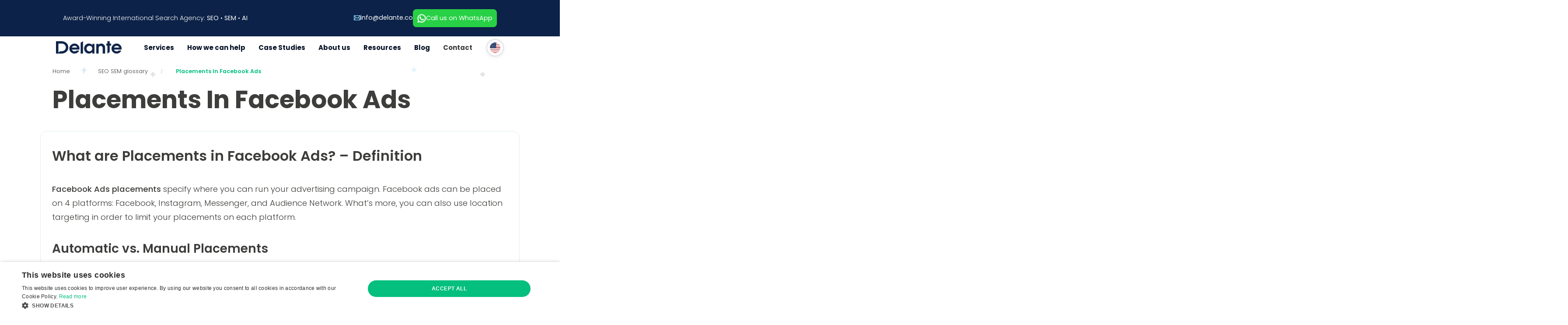

--- FILE ---
content_type: text/html; charset=UTF-8
request_url: https://delante.co/definitions/placements-in-facebook-ads/
body_size: 51488
content:
<!DOCTYPE html>
<html lang="en-US">

<head><script>(function(w,i,g){w[g]=w[g]||[];if(typeof w[g].push=='function')w[g].push(i)})
(window,'GTM-K5XN745','google_tags_first_party');</script><script>(function(w,d,s,l){w[l]=w[l]||[];(function(){w[l].push(arguments);})('set', 'developer_id.dYzg1YT', true);
		w[l].push({'gtm.start':new Date().getTime(),event:'gtm.js'});var f=d.getElementsByTagName(s)[0],
		j=d.createElement(s);j.async=true;j.src='/8weh/';
		f.parentNode.insertBefore(j,f);
		})(window,document,'script','dataLayer');</script><meta charset="UTF-8"><script>if(navigator.userAgent.match(/MSIE|Internet Explorer/i)||navigator.userAgent.match(/Trident\/7\..*?rv:11/i)){var href=document.location.href;if(!href.match(/[?&]nowprocket/)){if(href.indexOf("?")==-1){if(href.indexOf("#")==-1){document.location.href=href+"?nowprocket=1"}else{document.location.href=href.replace("#","?nowprocket=1#")}}else{if(href.indexOf("#")==-1){document.location.href=href+"&nowprocket=1"}else{document.location.href=href.replace("#","&nowprocket=1#")}}}}</script><script>(()=>{class RocketLazyLoadScripts{constructor(){this.v="2.0.4",this.userEvents=["keydown","keyup","mousedown","mouseup","mousemove","mouseover","mouseout","touchmove","touchstart","touchend","touchcancel","wheel","click","dblclick","input"],this.attributeEvents=["onblur","onclick","oncontextmenu","ondblclick","onfocus","onmousedown","onmouseenter","onmouseleave","onmousemove","onmouseout","onmouseover","onmouseup","onmousewheel","onscroll","onsubmit"]}async t(){this.i(),this.o(),/iP(ad|hone)/.test(navigator.userAgent)&&this.h(),this.u(),this.l(this),this.m(),this.k(this),this.p(this),this._(),await Promise.all([this.R(),this.L()]),this.lastBreath=Date.now(),this.S(this),this.P(),this.D(),this.O(),this.M(),await this.C(this.delayedScripts.normal),await this.C(this.delayedScripts.defer),await this.C(this.delayedScripts.async),await this.T(),await this.F(),await this.j(),await this.A(),window.dispatchEvent(new Event("rocket-allScriptsLoaded")),this.everythingLoaded=!0,this.lastTouchEnd&&await new Promise(t=>setTimeout(t,500-Date.now()+this.lastTouchEnd)),this.I(),this.H(),this.U(),this.W()}i(){this.CSPIssue=sessionStorage.getItem("rocketCSPIssue"),document.addEventListener("securitypolicyviolation",t=>{this.CSPIssue||"script-src-elem"!==t.violatedDirective||"data"!==t.blockedURI||(this.CSPIssue=!0,sessionStorage.setItem("rocketCSPIssue",!0))},{isRocket:!0})}o(){window.addEventListener("pageshow",t=>{this.persisted=t.persisted,this.realWindowLoadedFired=!0},{isRocket:!0}),window.addEventListener("pagehide",()=>{this.onFirstUserAction=null},{isRocket:!0})}h(){let t;function e(e){t=e}window.addEventListener("touchstart",e,{isRocket:!0}),window.addEventListener("touchend",function i(o){o.changedTouches[0]&&t.changedTouches[0]&&Math.abs(o.changedTouches[0].pageX-t.changedTouches[0].pageX)<10&&Math.abs(o.changedTouches[0].pageY-t.changedTouches[0].pageY)<10&&o.timeStamp-t.timeStamp<200&&(window.removeEventListener("touchstart",e,{isRocket:!0}),window.removeEventListener("touchend",i,{isRocket:!0}),"INPUT"===o.target.tagName&&"text"===o.target.type||(o.target.dispatchEvent(new TouchEvent("touchend",{target:o.target,bubbles:!0})),o.target.dispatchEvent(new MouseEvent("mouseover",{target:o.target,bubbles:!0})),o.target.dispatchEvent(new PointerEvent("click",{target:o.target,bubbles:!0,cancelable:!0,detail:1,clientX:o.changedTouches[0].clientX,clientY:o.changedTouches[0].clientY})),event.preventDefault()))},{isRocket:!0})}q(t){this.userActionTriggered||("mousemove"!==t.type||this.firstMousemoveIgnored?"keyup"===t.type||"mouseover"===t.type||"mouseout"===t.type||(this.userActionTriggered=!0,this.onFirstUserAction&&this.onFirstUserAction()):this.firstMousemoveIgnored=!0),"click"===t.type&&t.preventDefault(),t.stopPropagation(),t.stopImmediatePropagation(),"touchstart"===this.lastEvent&&"touchend"===t.type&&(this.lastTouchEnd=Date.now()),"click"===t.type&&(this.lastTouchEnd=0),this.lastEvent=t.type,t.composedPath&&t.composedPath()[0].getRootNode()instanceof ShadowRoot&&(t.rocketTarget=t.composedPath()[0]),this.savedUserEvents.push(t)}u(){this.savedUserEvents=[],this.userEventHandler=this.q.bind(this),this.userEvents.forEach(t=>window.addEventListener(t,this.userEventHandler,{passive:!1,isRocket:!0})),document.addEventListener("visibilitychange",this.userEventHandler,{isRocket:!0})}U(){this.userEvents.forEach(t=>window.removeEventListener(t,this.userEventHandler,{passive:!1,isRocket:!0})),document.removeEventListener("visibilitychange",this.userEventHandler,{isRocket:!0}),this.savedUserEvents.forEach(t=>{(t.rocketTarget||t.target).dispatchEvent(new window[t.constructor.name](t.type,t))})}m(){const t="return false",e=Array.from(this.attributeEvents,t=>"data-rocket-"+t),i="["+this.attributeEvents.join("],[")+"]",o="[data-rocket-"+this.attributeEvents.join("],[data-rocket-")+"]",s=(e,i,o)=>{o&&o!==t&&(e.setAttribute("data-rocket-"+i,o),e["rocket"+i]=new Function("event",o),e.setAttribute(i,t))};new MutationObserver(t=>{for(const n of t)"attributes"===n.type&&(n.attributeName.startsWith("data-rocket-")||this.everythingLoaded?n.attributeName.startsWith("data-rocket-")&&this.everythingLoaded&&this.N(n.target,n.attributeName.substring(12)):s(n.target,n.attributeName,n.target.getAttribute(n.attributeName))),"childList"===n.type&&n.addedNodes.forEach(t=>{if(t.nodeType===Node.ELEMENT_NODE)if(this.everythingLoaded)for(const i of[t,...t.querySelectorAll(o)])for(const t of i.getAttributeNames())e.includes(t)&&this.N(i,t.substring(12));else for(const e of[t,...t.querySelectorAll(i)])for(const t of e.getAttributeNames())this.attributeEvents.includes(t)&&s(e,t,e.getAttribute(t))})}).observe(document,{subtree:!0,childList:!0,attributeFilter:[...this.attributeEvents,...e]})}I(){this.attributeEvents.forEach(t=>{document.querySelectorAll("[data-rocket-"+t+"]").forEach(e=>{this.N(e,t)})})}N(t,e){const i=t.getAttribute("data-rocket-"+e);i&&(t.setAttribute(e,i),t.removeAttribute("data-rocket-"+e))}k(t){Object.defineProperty(HTMLElement.prototype,"onclick",{get(){return this.rocketonclick||null},set(e){this.rocketonclick=e,this.setAttribute(t.everythingLoaded?"onclick":"data-rocket-onclick","this.rocketonclick(event)")}})}S(t){function e(e,i){let o=e[i];e[i]=null,Object.defineProperty(e,i,{get:()=>o,set(s){t.everythingLoaded?o=s:e["rocket"+i]=o=s}})}e(document,"onreadystatechange"),e(window,"onload"),e(window,"onpageshow");try{Object.defineProperty(document,"readyState",{get:()=>t.rocketReadyState,set(e){t.rocketReadyState=e},configurable:!0}),document.readyState="loading"}catch(t){console.log("WPRocket DJE readyState conflict, bypassing")}}l(t){this.originalAddEventListener=EventTarget.prototype.addEventListener,this.originalRemoveEventListener=EventTarget.prototype.removeEventListener,this.savedEventListeners=[],EventTarget.prototype.addEventListener=function(e,i,o){o&&o.isRocket||!t.B(e,this)&&!t.userEvents.includes(e)||t.B(e,this)&&!t.userActionTriggered||e.startsWith("rocket-")||t.everythingLoaded?t.originalAddEventListener.call(this,e,i,o):(t.savedEventListeners.push({target:this,remove:!1,type:e,func:i,options:o}),"mouseenter"!==e&&"mouseleave"!==e||t.originalAddEventListener.call(this,e,t.savedUserEvents.push,o))},EventTarget.prototype.removeEventListener=function(e,i,o){o&&o.isRocket||!t.B(e,this)&&!t.userEvents.includes(e)||t.B(e,this)&&!t.userActionTriggered||e.startsWith("rocket-")||t.everythingLoaded?t.originalRemoveEventListener.call(this,e,i,o):t.savedEventListeners.push({target:this,remove:!0,type:e,func:i,options:o})}}J(t,e){this.savedEventListeners=this.savedEventListeners.filter(i=>{let o=i.type,s=i.target||window;return e!==o||t!==s||(this.B(o,s)&&(i.type="rocket-"+o),this.$(i),!1)})}H(){EventTarget.prototype.addEventListener=this.originalAddEventListener,EventTarget.prototype.removeEventListener=this.originalRemoveEventListener,this.savedEventListeners.forEach(t=>this.$(t))}$(t){t.remove?this.originalRemoveEventListener.call(t.target,t.type,t.func,t.options):this.originalAddEventListener.call(t.target,t.type,t.func,t.options)}p(t){let e;function i(e){return t.everythingLoaded?e:e.split(" ").map(t=>"load"===t||t.startsWith("load.")?"rocket-jquery-load":t).join(" ")}function o(o){function s(e){const s=o.fn[e];o.fn[e]=o.fn.init.prototype[e]=function(){return this[0]===window&&t.userActionTriggered&&("string"==typeof arguments[0]||arguments[0]instanceof String?arguments[0]=i(arguments[0]):"object"==typeof arguments[0]&&Object.keys(arguments[0]).forEach(t=>{const e=arguments[0][t];delete arguments[0][t],arguments[0][i(t)]=e})),s.apply(this,arguments),this}}if(o&&o.fn&&!t.allJQueries.includes(o)){const e={DOMContentLoaded:[],"rocket-DOMContentLoaded":[]};for(const t in e)document.addEventListener(t,()=>{e[t].forEach(t=>t())},{isRocket:!0});o.fn.ready=o.fn.init.prototype.ready=function(i){function s(){parseInt(o.fn.jquery)>2?setTimeout(()=>i.bind(document)(o)):i.bind(document)(o)}return"function"==typeof i&&(t.realDomReadyFired?!t.userActionTriggered||t.fauxDomReadyFired?s():e["rocket-DOMContentLoaded"].push(s):e.DOMContentLoaded.push(s)),o([])},s("on"),s("one"),s("off"),t.allJQueries.push(o)}e=o}t.allJQueries=[],o(window.jQuery),Object.defineProperty(window,"jQuery",{get:()=>e,set(t){o(t)}})}P(){const t=new Map;document.write=document.writeln=function(e){const i=document.currentScript,o=document.createRange(),s=i.parentElement;let n=t.get(i);void 0===n&&(n=i.nextSibling,t.set(i,n));const c=document.createDocumentFragment();o.setStart(c,0),c.appendChild(o.createContextualFragment(e)),s.insertBefore(c,n)}}async R(){return new Promise(t=>{this.userActionTriggered?t():this.onFirstUserAction=t})}async L(){return new Promise(t=>{document.addEventListener("DOMContentLoaded",()=>{this.realDomReadyFired=!0,t()},{isRocket:!0})})}async j(){return this.realWindowLoadedFired?Promise.resolve():new Promise(t=>{window.addEventListener("load",t,{isRocket:!0})})}M(){this.pendingScripts=[];this.scriptsMutationObserver=new MutationObserver(t=>{for(const e of t)e.addedNodes.forEach(t=>{"SCRIPT"!==t.tagName||t.noModule||t.isWPRocket||this.pendingScripts.push({script:t,promise:new Promise(e=>{const i=()=>{const i=this.pendingScripts.findIndex(e=>e.script===t);i>=0&&this.pendingScripts.splice(i,1),e()};t.addEventListener("load",i,{isRocket:!0}),t.addEventListener("error",i,{isRocket:!0}),setTimeout(i,1e3)})})})}),this.scriptsMutationObserver.observe(document,{childList:!0,subtree:!0})}async F(){await this.X(),this.pendingScripts.length?(await this.pendingScripts[0].promise,await this.F()):this.scriptsMutationObserver.disconnect()}D(){this.delayedScripts={normal:[],async:[],defer:[]},document.querySelectorAll("script[type$=rocketlazyloadscript]").forEach(t=>{t.hasAttribute("data-rocket-src")?t.hasAttribute("async")&&!1!==t.async?this.delayedScripts.async.push(t):t.hasAttribute("defer")&&!1!==t.defer||"module"===t.getAttribute("data-rocket-type")?this.delayedScripts.defer.push(t):this.delayedScripts.normal.push(t):this.delayedScripts.normal.push(t)})}async _(){await this.L();let t=[];document.querySelectorAll("script[type$=rocketlazyloadscript][data-rocket-src]").forEach(e=>{let i=e.getAttribute("data-rocket-src");if(i&&!i.startsWith("data:")){i.startsWith("//")&&(i=location.protocol+i);try{const o=new URL(i).origin;o!==location.origin&&t.push({src:o,crossOrigin:e.crossOrigin||"module"===e.getAttribute("data-rocket-type")})}catch(t){}}}),t=[...new Map(t.map(t=>[JSON.stringify(t),t])).values()],this.Y(t,"preconnect")}async G(t){if(await this.K(),!0!==t.noModule||!("noModule"in HTMLScriptElement.prototype))return new Promise(e=>{let i;function o(){(i||t).setAttribute("data-rocket-status","executed"),e()}try{if(navigator.userAgent.includes("Firefox/")||""===navigator.vendor||this.CSPIssue)i=document.createElement("script"),[...t.attributes].forEach(t=>{let e=t.nodeName;"type"!==e&&("data-rocket-type"===e&&(e="type"),"data-rocket-src"===e&&(e="src"),i.setAttribute(e,t.nodeValue))}),t.text&&(i.text=t.text),t.nonce&&(i.nonce=t.nonce),i.hasAttribute("src")?(i.addEventListener("load",o,{isRocket:!0}),i.addEventListener("error",()=>{i.setAttribute("data-rocket-status","failed-network"),e()},{isRocket:!0}),setTimeout(()=>{i.isConnected||e()},1)):(i.text=t.text,o()),i.isWPRocket=!0,t.parentNode.replaceChild(i,t);else{const i=t.getAttribute("data-rocket-type"),s=t.getAttribute("data-rocket-src");i?(t.type=i,t.removeAttribute("data-rocket-type")):t.removeAttribute("type"),t.addEventListener("load",o,{isRocket:!0}),t.addEventListener("error",i=>{this.CSPIssue&&i.target.src.startsWith("data:")?(console.log("WPRocket: CSP fallback activated"),t.removeAttribute("src"),this.G(t).then(e)):(t.setAttribute("data-rocket-status","failed-network"),e())},{isRocket:!0}),s?(t.fetchPriority="high",t.removeAttribute("data-rocket-src"),t.src=s):t.src="data:text/javascript;base64,"+window.btoa(unescape(encodeURIComponent(t.text)))}}catch(i){t.setAttribute("data-rocket-status","failed-transform"),e()}});t.setAttribute("data-rocket-status","skipped")}async C(t){const e=t.shift();return e?(e.isConnected&&await this.G(e),this.C(t)):Promise.resolve()}O(){this.Y([...this.delayedScripts.normal,...this.delayedScripts.defer,...this.delayedScripts.async],"preload")}Y(t,e){this.trash=this.trash||[];let i=!0;var o=document.createDocumentFragment();t.forEach(t=>{const s=t.getAttribute&&t.getAttribute("data-rocket-src")||t.src;if(s&&!s.startsWith("data:")){const n=document.createElement("link");n.href=s,n.rel=e,"preconnect"!==e&&(n.as="script",n.fetchPriority=i?"high":"low"),t.getAttribute&&"module"===t.getAttribute("data-rocket-type")&&(n.crossOrigin=!0),t.crossOrigin&&(n.crossOrigin=t.crossOrigin),t.integrity&&(n.integrity=t.integrity),t.nonce&&(n.nonce=t.nonce),o.appendChild(n),this.trash.push(n),i=!1}}),document.head.appendChild(o)}W(){this.trash.forEach(t=>t.remove())}async T(){try{document.readyState="interactive"}catch(t){}this.fauxDomReadyFired=!0;try{await this.K(),this.J(document,"readystatechange"),document.dispatchEvent(new Event("rocket-readystatechange")),await this.K(),document.rocketonreadystatechange&&document.rocketonreadystatechange(),await this.K(),this.J(document,"DOMContentLoaded"),document.dispatchEvent(new Event("rocket-DOMContentLoaded")),await this.K(),this.J(window,"DOMContentLoaded"),window.dispatchEvent(new Event("rocket-DOMContentLoaded"))}catch(t){console.error(t)}}async A(){try{document.readyState="complete"}catch(t){}try{await this.K(),this.J(document,"readystatechange"),document.dispatchEvent(new Event("rocket-readystatechange")),await this.K(),document.rocketonreadystatechange&&document.rocketonreadystatechange(),await this.K(),this.J(window,"load"),window.dispatchEvent(new Event("rocket-load")),await this.K(),window.rocketonload&&window.rocketonload(),await this.K(),this.allJQueries.forEach(t=>t(window).trigger("rocket-jquery-load")),await this.K(),this.J(window,"pageshow");const t=new Event("rocket-pageshow");t.persisted=this.persisted,window.dispatchEvent(t),await this.K(),window.rocketonpageshow&&window.rocketonpageshow({persisted:this.persisted})}catch(t){console.error(t)}}async K(){Date.now()-this.lastBreath>45&&(await this.X(),this.lastBreath=Date.now())}async X(){return document.hidden?new Promise(t=>setTimeout(t)):new Promise(t=>requestAnimationFrame(t))}B(t,e){return e===document&&"readystatechange"===t||(e===document&&"DOMContentLoaded"===t||(e===window&&"DOMContentLoaded"===t||(e===window&&"load"===t||e===window&&"pageshow"===t)))}static run(){(new RocketLazyLoadScripts).t()}}RocketLazyLoadScripts.run()})();</script>

    <!-- Google Tag Manager -->
<script type="rocketlazyloadscript">(function(w,d,s,l,i){w[l]=w[l]||[];w[l].push({'gtm.start':
new Date().getTime(),event:'gtm.js'});var f=d.getElementsByTagName(s)[0],
j=d.createElement(s),dl=l!='dataLayer'?'&l='+l:'';j.async=true;j.src=
'https://www.googletagmanager.com/gtm.js?id='+i+dl;f.parentNode.insertBefore(j,f);
})(window,document,'script','dataLayer','GTM-K5XN745');</script>
<!-- End Google Tag Manager -->
    
    <meta http-equiv="X-UA-Compatible" content="IE=edge">
    
    <meta name="viewport" content="height=device-height, width=device-width, initial-scale=1.0, minimum-scale=1.0, maximum-scale=1.0, user-scalable=no">

    
    <link rel="preconnect" href="https://fonts.gstatic.com" crossorigin>
    
    <link rel="stylesheet" href=https://delante.co/wp-content/themes/delante2/src/css/flag-icons.css>
    <meta name='robots' content='index, follow, max-image-preview:large, max-snippet:-1, max-video-preview:-1' />
<link rel="alternate" hreflang="en" href="https://delante.co/definitions/placements-in-facebook-ads/" />
<link rel="alternate" hreflang="pl" href="https://delante.pl/definicje/umiejscowienia-w-facebook-ads/" />
<link rel="alternate" hreflang="x-default" href="https://delante.co/definitions/placements-in-facebook-ads/" />

	<!-- This site is optimized with the Yoast SEO plugin v26.7 - https://yoast.com/wordpress/plugins/seo/ -->
	<title>Placements In Facebook Ads - What Are They? | SEO / SEM Agency: Delante SEO/SEM Glossary</title>
<link data-rocket-prefetch href="https://www.gstatic.com" rel="dns-prefetch">
<link data-rocket-prefetch href="https://www.googletagmanager.com" rel="dns-prefetch">
<link data-rocket-prefetch href="https://fonts.googleapis.com" rel="dns-prefetch">
<link data-rocket-prefetch href="https://delante.pl" rel="dns-prefetch">
<link data-rocket-prefetch href="https://www.google.com" rel="dns-prefetch">
<link data-rocket-preload as="style" href="https://fonts.googleapis.com/css2?family=Poppins:ital,wght@0,300;0,400;0,500;0,600;0,700;1,300;1,500&#038;family=Roboto:wght@400;700&#038;display=swap" rel="preload">
<link href="https://fonts.googleapis.com/css2?family=Poppins:ital,wght@0,300;0,400;0,500;0,600;0,700;1,300;1,500&#038;family=Roboto:wght@400;700&#038;display=swap" media="print" onload="this.media=&#039;all&#039;" rel="stylesheet">
<style id="wpr-usedcss">@font-face{font-family:Poppins;font-style:italic;font-weight:300;font-display:swap;src:url(https://fonts.gstatic.com/s/poppins/v24/pxiDyp8kv8JHgFVrJJLm21lVF9eO.woff2) format('woff2');unicode-range:U+0000-00FF,U+0131,U+0152-0153,U+02BB-02BC,U+02C6,U+02DA,U+02DC,U+0304,U+0308,U+0329,U+2000-206F,U+20AC,U+2122,U+2191,U+2193,U+2212,U+2215,U+FEFF,U+FFFD}@font-face{font-family:Poppins;font-style:normal;font-weight:300;font-display:swap;src:url(https://fonts.gstatic.com/s/poppins/v24/pxiByp8kv8JHgFVrLDz8Z1JlFc-K.woff2) format('woff2');unicode-range:U+0100-02BA,U+02BD-02C5,U+02C7-02CC,U+02CE-02D7,U+02DD-02FF,U+0304,U+0308,U+0329,U+1D00-1DBF,U+1E00-1E9F,U+1EF2-1EFF,U+2020,U+20A0-20AB,U+20AD-20C0,U+2113,U+2C60-2C7F,U+A720-A7FF}@font-face{font-family:Poppins;font-style:normal;font-weight:300;font-display:swap;src:url(https://fonts.gstatic.com/s/poppins/v24/pxiByp8kv8JHgFVrLDz8Z1xlFQ.woff2) format('woff2');unicode-range:U+0000-00FF,U+0131,U+0152-0153,U+02BB-02BC,U+02C6,U+02DA,U+02DC,U+0304,U+0308,U+0329,U+2000-206F,U+20AC,U+2122,U+2191,U+2193,U+2212,U+2215,U+FEFF,U+FFFD}@font-face{font-family:Poppins;font-style:normal;font-weight:400;font-display:swap;src:url(https://fonts.gstatic.com/s/poppins/v24/pxiEyp8kv8JHgFVrJJfecg.woff2) format('woff2');unicode-range:U+0000-00FF,U+0131,U+0152-0153,U+02BB-02BC,U+02C6,U+02DA,U+02DC,U+0304,U+0308,U+0329,U+2000-206F,U+20AC,U+2122,U+2191,U+2193,U+2212,U+2215,U+FEFF,U+FFFD}@font-face{font-family:Poppins;font-style:normal;font-weight:500;font-display:swap;src:url(https://fonts.gstatic.com/s/poppins/v24/pxiByp8kv8JHgFVrLGT9Z1xlFQ.woff2) format('woff2');unicode-range:U+0000-00FF,U+0131,U+0152-0153,U+02BB-02BC,U+02C6,U+02DA,U+02DC,U+0304,U+0308,U+0329,U+2000-206F,U+20AC,U+2122,U+2191,U+2193,U+2212,U+2215,U+FEFF,U+FFFD}@font-face{font-family:Poppins;font-style:normal;font-weight:600;font-display:swap;src:url(https://fonts.gstatic.com/s/poppins/v24/pxiByp8kv8JHgFVrLEj6Z1xlFQ.woff2) format('woff2');unicode-range:U+0000-00FF,U+0131,U+0152-0153,U+02BB-02BC,U+02C6,U+02DA,U+02DC,U+0304,U+0308,U+0329,U+2000-206F,U+20AC,U+2122,U+2191,U+2193,U+2212,U+2215,U+FEFF,U+FFFD}@font-face{font-family:Poppins;font-style:normal;font-weight:700;font-display:swap;src:url(https://fonts.gstatic.com/s/poppins/v24/pxiByp8kv8JHgFVrLCz7Z1xlFQ.woff2) format('woff2');unicode-range:U+0000-00FF,U+0131,U+0152-0153,U+02BB-02BC,U+02C6,U+02DA,U+02DC,U+0304,U+0308,U+0329,U+2000-206F,U+20AC,U+2122,U+2191,U+2193,U+2212,U+2215,U+FEFF,U+FFFD}@font-face{font-family:Roboto;font-style:normal;font-weight:400;font-stretch:100%;font-display:swap;src:url(https://fonts.gstatic.com/s/roboto/v50/KFO7CnqEu92Fr1ME7kSn66aGLdTylUAMa3yUBA.woff2) format('woff2');unicode-range:U+0000-00FF,U+0131,U+0152-0153,U+02BB-02BC,U+02C6,U+02DA,U+02DC,U+0304,U+0308,U+0329,U+2000-206F,U+20AC,U+2122,U+2191,U+2193,U+2212,U+2215,U+FEFF,U+FFFD}@font-face{font-family:Roboto;font-style:normal;font-weight:700;font-stretch:100%;font-display:swap;src:url(https://fonts.gstatic.com/s/roboto/v50/KFO7CnqEu92Fr1ME7kSn66aGLdTylUAMa3yUBA.woff2) format('woff2');unicode-range:U+0000-00FF,U+0131,U+0152-0153,U+02BB-02BC,U+02C6,U+02DA,U+02DC,U+0304,U+0308,U+0329,U+2000-206F,U+20AC,U+2122,U+2191,U+2193,U+2212,U+2215,U+FEFF,U+FFFD}.flag{display:inline-flex;align-items:center;gap:8px}.flag::before{content:"";display:inline-block;background:50%/contain no-repeat;width:1.333em;aspect-ratio:4/3;background-image:var(--flag-img)}.flag.flags::before{aspect-ratio:1/1}.flag.md::before{width:20px}.flag-es{--flag-img:url(https://delante.co/wp-content/themes/delante2/src/flags/4x3/es.svg)}.flag-es.flags{--flag-img:url(https://delante.co/wp-content/themes/delante2/src/flags/1x1/es.svg)}.flag-it{--flag-img:url(https://delante.co/wp-content/themes/delante2/src/flags/4x3/it.svg)}.flag-it.flags{--flag-img:url(https://delante.co/wp-content/themes/delante2/src/flags/1x1/it.svg)}img:is([sizes=auto i],[sizes^="auto," i]){contain-intrinsic-size:3000px 1500px}:root{--eplusicon-asterisk:"";--eplusicon-plus1:"";--eplusicon-question1:"";--eplusicon-minus1:"";--eplusicon-glass1:"";--eplusicon-music1:"";--eplusicon-search1:"";--eplusicon-envelope-o:"";--eplusicon-heart1:"";--eplusicon-star:"";--eplusicon-star-o:"";--eplusicon-user1:"";--eplusicon-film1:"";--eplusicon-th-large:"";--eplusicon-th:"";--eplusicon-th-list:"";--eplusicon-check:"";--eplusicon-search-plus:"";--eplusicon-search-minus:"";--eplusicon-power-off:"";--eplusicon-signal:"";--eplusicon-trash-o:"";--eplusicon-home1:"";--eplusicon-file-o:"";--eplusicon-clock-o:"";--eplusicon-road1:"";--eplusicon-download1:"";--eplusicon-arrow-circle-o-down:"";--eplusicon-arrow-circle-o-up:"";--eplusicon-inbox:"";--eplusicon-play-circle-o:"";--eplusicon-refresh:"";--eplusicon-list-alt:"";--eplusicon-lock1:"";--eplusicon-flag1:"";--eplusicon-headphones1:"";--eplusicon-volume-off:"";--eplusicon-volume-down:"";--eplusicon-volume-up:"";--eplusicon-qrcode1:"";--eplusicon-barcode1:"";--eplusicon-tag:"";--eplusicon-tags:"";--eplusicon-book1:"";--eplusicon-bookmark1:"";--eplusicon-print:"";--eplusicon-camera1:"";--eplusicon-font1:"";--eplusicon-bold1:"";--eplusicon-italic1:"";--eplusicon-text-height1:"";--eplusicon-text-width1:"";--eplusicon-align-left:"";--eplusicon-align-center:"";--eplusicon-align-right:"";--eplusicon-align-justify:"";--eplusicon-list1:"";--eplusicon-indent:"";--eplusicon-video-camera1:"";--eplusicon-pencil1:"";--eplusicon-map-marker:"";--eplusicon-adjust:"";--eplusicon-tint:"";--eplusicon-share-square-o:"";--eplusicon-check-square-o:"";--eplusicon-arrows:"";--eplusicon-step-backward:"";--eplusicon-fast-backward:"";--eplusicon-backward1:"";--eplusicon-play1:"";--eplusicon-pause1:"";--eplusicon-stop1:"";--eplusicon-forward1:"";--eplusicon-fast-forward:"";--eplusicon-step-forward:"";--eplusicon-eject1:"";--eplusicon-chevron-left:"";--eplusicon-chevron-right:"";--eplusicon-plus-circle:"";--eplusicon-minus-circle:"";--eplusicon-times-circle:"";--eplusicon-check-circle:"";--eplusicon-question-circle:"";--eplusicon-info-circle:"";--eplusicon-crosshairs:"";--eplusicon-times-circle-o:"";--eplusicon-check-circle-o:"";--eplusicon-ban:"";--eplusicon-arrow-left1:"";--eplusicon-arrow-right1:"";--eplusicon-arrow-up1:"";--eplusicon-arrow-down1:"";--eplusicon-expand:"";--eplusicon-compress:"";--eplusicon-exclamation-circle:"";--eplusicon-gift1:"";--eplusicon-leaf1:"";--eplusicon-fire1:"";--eplusicon-eye1:"";--eplusicon-eye-slash:"";--eplusicon-plane:"";--eplusicon-calendar1:"";--eplusicon-random:"";--eplusicon-comment:"";--eplusicon-magnet1:"";--eplusicon-chevron-up:"";--eplusicon-chevron-down:"";--eplusicon-retweet:"";--eplusicon-shopping-cart:"";--eplusicon-folder1:"";--eplusicon-folder-open1:"";--eplusicon-arrows-v:"";--eplusicon-arrows-h:"";--eplusicon-twitter-square:"";--eplusicon-facebook-square:"";--eplusicon-camera-retro:"";--eplusicon-key1:"";--eplusicon-comments:"";--eplusicon-thumbs-o-up:"";--eplusicon-thumbs-o-down:"";--eplusicon-star-half1:"";--eplusicon-heart-o:"";--eplusicon-sign-out:"";--eplusicon-linkedin-square:"";--eplusicon-thumb-tack:"";--eplusicon-external-link:"";--eplusicon-sign-in:"";--eplusicon-trophy1:"";--eplusicon-github-square:"";--eplusicon-upload1:"";--eplusicon-lemon-o:"";--eplusicon-phone1:"";--eplusicon-square-o:"";--eplusicon-bookmark-o:"";--eplusicon-phone-square:"";--eplusicon-twitter1:"";--eplusicon-github1:"";--eplusicon-unlock:"";--eplusicon-credit-card1:"";--eplusicon-hdd-o:"";--eplusicon-bullhorn1:"";--eplusicon-bell-o:"";--eplusicon-certificate:"";--eplusicon-hand-o-right:"";--eplusicon-hand-o-left:"";--eplusicon-hand-o-up:"";--eplusicon-hand-o-down:"";--eplusicon-arrow-circle-left:"";--eplusicon-arrow-circle-right:"";--eplusicon-arrow-circle-up:"";--eplusicon-arrow-circle-down:"";--eplusicon-globe:"";--eplusicon-wrench1:"";--eplusicon-tasks:"";--eplusicon-filter1:"";--eplusicon-briefcase1:"";--eplusicon-arrows-alt:"";--eplusicon-cloud1:"";--eplusicon-flask:"";--eplusicon-paperclip:"";--eplusicon-square:"";--eplusicon-list-ul:"";--eplusicon-list-ol:"";--eplusicon-strikethrough1:"";--eplusicon-underline1:"";--eplusicon-table1:"";--eplusicon-magic:"";--eplusicon-truck1:"";--eplusicon-pinterest1:"";--eplusicon-pinterest-square:"";--eplusicon-google-plus-square:"";--eplusicon-google-plus1:"";--eplusicon-money:"";--eplusicon-caret-down:"";--eplusicon-caret-up:"";--eplusicon-caret-left:"";--eplusicon-caret-right:"";--eplusicon-columns:"";--eplusicon-envelope:"";--eplusicon-linkedin1:"";--eplusicon-comment-o:"";--eplusicon-comments-o:"";--eplusicon-sitemap:"";--eplusicon-umbrella:"";--eplusicon-lightbulb-o:"";--eplusicon-exchange:"";--eplusicon-cloud-download1:"";--eplusicon-cloud-upload1:"";--eplusicon-user-md:"";--eplusicon-stethoscope:"";--eplusicon-suitcase:"";--eplusicon-bell1:"";--eplusicon-coffee:"";--eplusicon-cutlery:"";--eplusicon-file-text-o:"";--eplusicon-building-o:"";--eplusicon-hospital-o:"";--eplusicon-ambulance:"";--eplusicon-medkit:"";--eplusicon-fighter-jet:"";--eplusicon-beer:"";--eplusicon-h-square:"";--eplusicon-plus-square:"";--eplusicon-angle-double-left:"";--eplusicon-angle-double-right:"";--eplusicon-angle-double-up:"";--eplusicon-angle-double-down:"";--eplusicon-angle-left:"";--eplusicon-angle-right:"";--eplusicon-angle-up:"";--eplusicon-angle-down:"";--eplusicon-desktop:"";--eplusicon-laptop1:"";--eplusicon-tablet1:"";--eplusicon-circle-o:"";--eplusicon-quote-left:"";--eplusicon-quote-right:"";--eplusicon-spinner1:"";--eplusicon-circle:"";--eplusicon-github-alt:"";--eplusicon-folder-o:"";--eplusicon-folder-open-o:"";--eplusicon-smile-o:"";--eplusicon-frown-o:"";--eplusicon-meh-o:"";--eplusicon-gamepad:"";--eplusicon-keyboard-o:"";--eplusicon-flag-o:"";--eplusicon-flag-checkered:"";--eplusicon-terminal1:"";--eplusicon-code:"";--eplusicon-location-arrow:"";--eplusicon-crop1:"";--eplusicon-code-fork:"";--eplusicon-info1:"";--eplusicon-exclamation:"";--eplusicon-superscript1:"";--eplusicon-subscript1:"";--eplusicon-eraser:"";--eplusicon-puzzle-piece:"";--eplusicon-microphone:"";--eplusicon-microphone-slash:"";--eplusicon-shield1:"";--eplusicon-calendar-o:"";--eplusicon-fire-extinguisher:"";--eplusicon-rocket1:"";--eplusicon-maxcdn:"";--eplusicon-chevron-circle-left:"";--eplusicon-chevron-circle-right:"";--eplusicon-chevron-circle-up:"";--eplusicon-chevron-circle-down:"";--eplusicon-html5:"";--eplusicon-css31:"";--eplusicon-anchor:"";--eplusicon-unlock-alt:"";--eplusicon-bullseye:"";--eplusicon-ellipsis-h:"";--eplusicon-ellipsis-v:"";--eplusicon-rss-square:"";--eplusicon-play-circle:"";--eplusicon-ticket1:"";--eplusicon-minus-square:"";--eplusicon-minus-square-o:"";--eplusicon-level-up:"";--eplusicon-level-down:"";--eplusicon-check-square:"";--eplusicon-pencil-square:"";--eplusicon-external-link-square:"";--eplusicon-share-square:"";--eplusicon-compass1:"";--eplusicon-gbp:"";--eplusicon-file:"";--eplusicon-file-text1:"";--eplusicon-sort-alpha-asc1:"";--eplusicon-sort-alpha-desc1:"";--eplusicon-sort-amount-asc1:"";--eplusicon-sort-amount-desc1:"";--eplusicon-sort-numeric-asc1:"";--eplusicon-sort-numeric-desc:"";--eplusicon-thumbs-up:"";--eplusicon-thumbs-down:"";--eplusicon-youtube-square:"";--eplusicon-youtube1:"";--eplusicon-xing1:"";--eplusicon-xing-square:"";--eplusicon-youtube-play:"";--eplusicon-dropbox1:"";--eplusicon-stack-overflow:"";--eplusicon-instagram1:"";--eplusicon-flickr1:"";--eplusicon-adn:"";--eplusicon-bitbucket:"";--eplusicon-bitbucket-square:"";--eplusicon-tumblr1:"";--eplusicon-tumblr-square:"";--eplusicon-long-arrow-down:"";--eplusicon-long-arrow-up:"";--eplusicon-long-arrow-left:"";--eplusicon-long-arrow-right:"";--eplusicon-apple:"";--eplusicon-windows1:"";--eplusicon-android1:"";--eplusicon-linux:"";--eplusicon-dribbble1:"";--eplusicon-skype1:"";--eplusicon-foursquare1:"";--eplusicon-trello1:"";--eplusicon-female:"";--eplusicon-male:"";--eplusicon-sun-o:"";--eplusicon-moon-o:"";--eplusicon-archive:"";--eplusicon-bug1:"";--eplusicon-vk1:"";--eplusicon-weibo:"";--eplusicon-renren1:"";--eplusicon-pagelines:"";--eplusicon-stack-exchange:"";--eplusicon-arrow-circle-o-right:"";--eplusicon-arrow-circle-o-left:"";--eplusicon-dot-circle-o:"";--eplusicon-wheelchair:"";--eplusicon-vimeo-square:"";--eplusicon-plus-square-o:"";--eplusicon-space-shuttle:"";--eplusicon-slack:"";--eplusicon-envelope-square:"";--eplusicon-wordpress1:"";--eplusicon-openid:"";--eplusicon-yahoo1:"";--eplusicon-google1:"";--eplusicon-reddit1:"";--eplusicon-reddit-square:"";--eplusicon-stumbleupon-circle:"";--eplusicon-stumbleupon1:"";--eplusicon-delicious1:"";--eplusicon-digg:"";--eplusicon-pied-piper-pp:"";--eplusicon-pied-piper-alt:"";--eplusicon-drupal:"";--eplusicon-joomla1:"";--eplusicon-language:"";--eplusicon-fax:"";--eplusicon-building:"";--eplusicon-child:"";--eplusicon-paw:"";--eplusicon-spoon:"";--eplusicon-cube:"";--eplusicon-cubes:"";--eplusicon-behance1:"";--eplusicon-behance-square:"";--eplusicon-steam1:"";--eplusicon-steam-square:"";--eplusicon-recycle:"";--eplusicon-tree1:"";--eplusicon-spotify1:"";--eplusicon-deviantart1:"";--eplusicon-soundcloud1:"";--eplusicon-database1:"";--eplusicon-file-pdf-o:"";--eplusicon-file-word-o:"";--eplusicon-file-excel-o:"";--eplusicon-file-powerpoint-o:"";--eplusicon-file-code-o:"";--eplusicon-vine1:"";--eplusicon-codepen1:"";--eplusicon-jsfiddle:"";--eplusicon-circle-o-notch:"";--eplusicon-git-square:"";--eplusicon-git1:"";--eplusicon-tencent-weibo:"";--eplusicon-qq:"";--eplusicon-history1:"";--eplusicon-circle-thin:"";--eplusicon-header:"";--eplusicon-paragraph:"";--eplusicon-sliders:"";--eplusicon-share-alt:"";--eplusicon-share-alt-square:"";--eplusicon-bomb:"";--eplusicon-tty:"";--eplusicon-binoculars1:"";--eplusicon-plug:"";--eplusicon-slideshare:"";--eplusicon-twitch1:"";--eplusicon-yelp1:"";--eplusicon-newspaper-o:"";--eplusicon-wifi:"";--eplusicon-calculator1:"";--eplusicon-paypal1:"";--eplusicon-google-wallet:"";--eplusicon-cc-visa:"";--eplusicon-cc-mastercard:"";--eplusicon-cc-discover:"";--eplusicon-cc-amex:"";--eplusicon-cc-paypal:"";--eplusicon-cc-stripe:"";--eplusicon-bell-slash:"";--eplusicon-bell-slash-o:"";--eplusicon-trash:"";--eplusicon-copyright:"";--eplusicon-at:"";--eplusicon-eyedropper1:"";--eplusicon-paint-brush:"";--eplusicon-birthday-cake:"";--eplusicon-area-chart:"";--eplusicon-pie-chart1:"";--eplusicon-line-chart:"";--eplusicon-lastfm1:"";--eplusicon-lastfm-square:"";--eplusicon-toggle-off:"";--eplusicon-toggle-on:"";--eplusicon-bicycle:"";--eplusicon-bus:"";--eplusicon-ioxhost:"";--eplusicon-angellist:"";--eplusicon-cc:"";--eplusicon-meanpath:"";--eplusicon-buysellads:"";--eplusicon-connectdevelop:"";--eplusicon-dashcube:"";--eplusicon-forumbee:"";--eplusicon-leanpub:"";--eplusicon-sellsy:"";--eplusicon-shirtsinbulk:"";--eplusicon-simplybuilt:"";--eplusicon-skyatlas:"";--eplusicon-cart-plus:"";--eplusicon-cart-arrow-down:"";--eplusicon-diamond:"";--eplusicon-ship:"";--eplusicon-user-secret:"";--eplusicon-motorcycle:"";--eplusicon-street-view:"";--eplusicon-heartbeat:"";--eplusicon-venus:"";--eplusicon-mars:"";--eplusicon-mercury:"";--eplusicon-transgender-alt:"";--eplusicon-venus-double:"";--eplusicon-mars-double:"";--eplusicon-venus-mars:"";--eplusicon-mars-stroke:"";--eplusicon-mars-stroke-v:"";--eplusicon-mars-stroke-h:"";--eplusicon-neuter:"";--eplusicon-genderless:"";--eplusicon-facebook-official:"";--eplusicon-pinterest-p:"";--eplusicon-whatsapp1:"";--eplusicon-server:"";--eplusicon-user-plus1:"";--eplusicon-user-times:"";--eplusicon-viacoin:"";--eplusicon-train:"";--eplusicon-subway:"";--eplusicon-medium:"";--eplusicon-optin-monster:"";--eplusicon-opencart:"";--eplusicon-expeditedssl:"";--eplusicon-mouse-pointer:"";--eplusicon-i-cursor:"";--eplusicon-object-group:"";--eplusicon-object-ungroup:"";--eplusicon-sticky-note:"";--eplusicon-sticky-note-o:"";--eplusicon-cc-jcb:"";--eplusicon-cc-diners-club:"";--eplusicon-clone:"";--eplusicon-balance-scale:"";--eplusicon-hourglass-o:"";--eplusicon-hourglass:"";--eplusicon-hand-scissors-o:"";--eplusicon-hand-lizard-o:"";--eplusicon-hand-spock-o:"";--eplusicon-hand-pointer-o:"";--eplusicon-hand-peace-o:"";--eplusicon-trademark:"";--eplusicon-registered:"";--eplusicon-creative-commons:"";--eplusicon-gg:"";--eplusicon-gg-circle:"";--eplusicon-tripadvisor:"";--eplusicon-odnoklassniki:"";--eplusicon-odnoklassniki-square:"";--eplusicon-get-pocket:"";--eplusicon-wikipedia-w:"";--eplusicon-safari1:"";--eplusicon-chrome1:"";--eplusicon-firefox1:"";--eplusicon-opera1:"";--eplusicon-internet-explorer:"";--eplusicon-contao:"";--eplusicon-500px1:"";--eplusicon-amazon1:"";--eplusicon-calendar-plus-o:"";--eplusicon-calendar-minus-o:"";--eplusicon-calendar-times-o:"";--eplusicon-calendar-check-o:"";--eplusicon-industry:"";--eplusicon-map-pin:"";--eplusicon-map-signs:"";--eplusicon-map-o:"";--eplusicon-map1:"";--eplusicon-commenting:"";--eplusicon-commenting-o:"";--eplusicon-houzz:"";--eplusicon-vimeo1:"";--eplusicon-black-tie:"";--eplusicon-fonticons:"";--eplusicon-reddit-alien:"";--eplusicon-edge1:"";--eplusicon-credit-card-alt:"";--eplusicon-codiepie:"";--eplusicon-modx:"";--eplusicon-fort-awesome:"";--eplusicon-usb:"";--eplusicon-product-hunt:"";--eplusicon-mixcloud:"";--eplusicon-scribd:"";--eplusicon-pause-circle:"";--eplusicon-pause-circle-o:"";--eplusicon-stop-circle:"";--eplusicon-stop-circle-o:"";--eplusicon-shopping-bag:"";--eplusicon-shopping-basket:"";--eplusicon-hashtag:"";--eplusicon-bluetooth:"";--eplusicon-bluetooth-b:"";--eplusicon-percent:"";--eplusicon-gitlab:"";--eplusicon-wpbeginner:"";--eplusicon-wpforms:"";--eplusicon-envira:"";--eplusicon-universal-access:"";--eplusicon-wheelchair-alt:"";--eplusicon-question-circle-o:"";--eplusicon-blind:"";--eplusicon-audio-description:"";--eplusicon-volume-control-phone:"";--eplusicon-braille:"";--eplusicon-assistive-listening-systems:"";--eplusicon-glide:"";--eplusicon-glide-g:"";--eplusicon-low-vision:"";--eplusicon-viadeo:"";--eplusicon-viadeo-square:"";--eplusicon-snapchat:"";--eplusicon-snapchat-ghost:"";--eplusicon-snapchat-square:"";--eplusicon-pied-piper:"";--eplusicon-first-order:"";--eplusicon-yoast:"";--eplusicon-themeisle:"";--eplusicon-handshake-o:"";--eplusicon-envelope-open:"";--eplusicon-envelope-open-o:"";--eplusicon-linode:"";--eplusicon-address-book1:"";--eplusicon-address-book-o:"";--eplusicon-user-circle:"";--eplusicon-user-circle-o:"";--eplusicon-user-o:"";--eplusicon-id-badge:"";--eplusicon-quora:"";--eplusicon-free-code-camp:"";--eplusicon-telegram1:"";--eplusicon-shower:"";--eplusicon-podcast1:"";--eplusicon-window-maximize:"";--eplusicon-window-minimize:"";--eplusicon-window-restore:"";--eplusicon-bandcamp:"";--eplusicon-grav:"";--eplusicon-etsy:"";--eplusicon-imdb:"";--eplusicon-ravelry:"";--eplusicon-eercast:"";--eplusicon-microchip:"";--eplusicon-snowflake-o:"";--eplusicon-superpowers:"";--eplusicon-wpexplorer:"";--eplusicon-meetup:"";--eplusicon-home:"";--eplusicon-home2:"";--eplusicon-home3:"";--eplusicon-office:"";--eplusicon-newspaper:"";--eplusicon-pencil:"";--eplusicon-pencil2:"";--eplusicon-quill:"";--eplusicon-pen:"";--eplusicon-blog:"";--eplusicon-eyedropper:"";--eplusicon-droplet:"";--eplusicon-paint-format:"";--eplusicon-image:"";--eplusicon-images:"";--eplusicon-camera:"";--eplusicon-headphones:"";--eplusicon-music:"";--eplusicon-play:"";--eplusicon-film:"";--eplusicon-video-camera:"";--eplusicon-dice:"";--eplusicon-pacman:"";--eplusicon-spades:"";--eplusicon-clubs:"";--eplusicon-diamonds:"";--eplusicon-bullhorn:"";--eplusicon-connection:"";--eplusicon-podcast:"";--eplusicon-feed:"";--eplusicon-mic:"";--eplusicon-book:"";--eplusicon-books:"";--eplusicon-library:"";--eplusicon-file-text:"";--eplusicon-profile:"";--eplusicon-file-empty:"";--eplusicon-files-empty:"";--eplusicon-file-text2:"";--eplusicon-file-picture:"";--eplusicon-file-music:"";--eplusicon-file-play:"";--eplusicon-file-video:"";--eplusicon-file-zip:"";--eplusicon-copy:"";--eplusicon-paste:"";--eplusicon-stack:"";--eplusicon-folder:"";--eplusicon-folder-open:"";--eplusicon-folder-plus:"";--eplusicon-folder-minus:"";--eplusicon-folder-download:"";--eplusicon-folder-upload:"";--eplusicon-price-tag:"";--eplusicon-price-tags:"";--eplusicon-barcode:"";--eplusicon-qrcode:"";--eplusicon-ticket:"";--eplusicon-cart:"";--eplusicon-coin-dollar:"";--eplusicon-coin-euro:"";--eplusicon-coin-pound:"";--eplusicon-coin-yen:"";--eplusicon-credit-card:"";--eplusicon-calculator:"";--eplusicon-lifebuoy:"";--eplusicon-phone:"";--eplusicon-phone-hang-up:"";--eplusicon-address-book:"";--eplusicon-envelop:"";--eplusicon-pushpin:"";--eplusicon-location:"";--eplusicon-location2:"";--eplusicon-compass:"";--eplusicon-compass2:"";--eplusicon-map:"";--eplusicon-map2:"";--eplusicon-history:"";--eplusicon-clock:"";--eplusicon-clock2:"";--eplusicon-alarm:"";--eplusicon-bell:"";--eplusicon-stopwatch:"";--eplusicon-calendar:"";--eplusicon-printer:"";--eplusicon-keyboard:"";--eplusicon-display:"";--eplusicon-laptop:"";--eplusicon-mobile:"";--eplusicon-mobile2:"";--eplusicon-tablet:"";--eplusicon-tv:"";--eplusicon-drawer:"";--eplusicon-drawer2:"";--eplusicon-box-add:"";--eplusicon-box-remove:"";--eplusicon-download:"";--eplusicon-upload:"";--eplusicon-floppy-disk:"";--eplusicon-drive:"";--eplusicon-database:"";--eplusicon-undo:"";--eplusicon-redo:"";--eplusicon-undo2:"";--eplusicon-redo2:"";--eplusicon-forward:"";--eplusicon-reply:"";--eplusicon-bubble:"";--eplusicon-bubbles:"";--eplusicon-bubbles2:"";--eplusicon-bubble2:"";--eplusicon-bubbles3:"";--eplusicon-bubbles4:"";--eplusicon-user:"";--eplusicon-users:"";--eplusicon-user-plus:"";--eplusicon-user-minus:"";--eplusicon-user-check:"";--eplusicon-user-tie:"";--eplusicon-quotes-left:"";--eplusicon-quotes-right:"";--eplusicon-hour-glass:"";--eplusicon-spinner:"";--eplusicon-spinner2:"";--eplusicon-spinner3:"";--eplusicon-spinner4:"";--eplusicon-spinner5:"";--eplusicon-spinner6:"";--eplusicon-spinner7:"";--eplusicon-spinner8:"";--eplusicon-spinner9:"";--eplusicon-spinner10:"";--eplusicon-spinner11:"";--eplusicon-binoculars:"";--eplusicon-search:"";--eplusicon-zoom-in:"";--eplusicon-zoom-out:"";--eplusicon-enlarge:"";--eplusicon-shrink:"";--eplusicon-enlarge2:"";--eplusicon-shrink2:"";--eplusicon-key:"";--eplusicon-key2:"";--eplusicon-lock:"";--eplusicon-unlocked:"";--eplusicon-wrench:"";--eplusicon-equalizer:"";--eplusicon-equalizer2:"";--eplusicon-cog:"";--eplusicon-cogs:"";--eplusicon-hammer:"";--eplusicon-magic-wand:"";--eplusicon-aid-kit:"";--eplusicon-bug:"";--eplusicon-pie-chart:"";--eplusicon-stats-dots:"";--eplusicon-stats-bars:"";--eplusicon-stats-bars2:"";--eplusicon-trophy:"";--eplusicon-gift:"";--eplusicon-glass:"";--eplusicon-glass2:"";--eplusicon-mug:"";--eplusicon-spoon-knife:"";--eplusicon-leaf:"";--eplusicon-rocket:"";--eplusicon-meter:"";--eplusicon-meter2:"";--eplusicon-hammer2:"";--eplusicon-fire:"";--eplusicon-lab:"";--eplusicon-magnet:"";--eplusicon-bin:"";--eplusicon-bin2:"";--eplusicon-briefcase:"";--eplusicon-airplane:"";--eplusicon-truck:"";--eplusicon-road:"";--eplusicon-accessibility:"";--eplusicon-target:"";--eplusicon-shield:"";--eplusicon-power:"";--eplusicon-switch:"";--eplusicon-clipboard:"";--eplusicon-list-numbered:"";--eplusicon-list:"";--eplusicon-list2:"";--eplusicon-tree:"";--eplusicon-menu:"";--eplusicon-menu2:"";--eplusicon-menu3:"";--eplusicon-menu4:"";--eplusicon-cloud:"";--eplusicon-cloud-download:"";--eplusicon-cloud-upload:"";--eplusicon-cloud-check:"";--eplusicon-download2:"";--eplusicon-upload2:"";--eplusicon-download3:"";--eplusicon-upload3:"";--eplusicon-sphere:"";--eplusicon-earth:"";--eplusicon-link:"";--eplusicon-flag:"";--eplusicon-attachment:"";--eplusicon-eye:"";--eplusicon-eye-plus:"";--eplusicon-eye-minus:"";--eplusicon-eye-blocked:"";--eplusicon-bookmark:"";--eplusicon-bookmarks:"";--eplusicon-sun:"";--eplusicon-contrast:"";--eplusicon-brightness-contrast:"";--eplusicon-star-empty:"";--eplusicon-star-half:"";--eplusicon-star-full:"";--eplusicon-heart:"";--eplusicon-heart-broken:"";--eplusicon-man:"";--eplusicon-woman:"";--eplusicon-man-woman:"";--eplusicon-happy:"";--eplusicon-happy2:"";--eplusicon-smile:"";--eplusicon-smile2:"";--eplusicon-tongue:"";--eplusicon-tongue2:"";--eplusicon-sad:"";--eplusicon-sad2:"";--eplusicon-wink:"";--eplusicon-wink2:"";--eplusicon-grin:"";--eplusicon-grin2:"";--eplusicon-cool:"";--eplusicon-cool2:"";--eplusicon-angry:"";--eplusicon-angry2:"";--eplusicon-evil:"";--eplusicon-evil2:"";--eplusicon-shocked:"";--eplusicon-shocked2:"";--eplusicon-baffled:"";--eplusicon-baffled2:"";--eplusicon-confused:"";--eplusicon-confused2:"";--eplusicon-neutral:"";--eplusicon-neutral2:"";--eplusicon-hipster:"";--eplusicon-hipster2:"";--eplusicon-wondering:"";--eplusicon-wondering2:"";--eplusicon-sleepy:"";--eplusicon-sleepy2:"";--eplusicon-frustrated:"";--eplusicon-frustrated2:"";--eplusicon-crying:"";--eplusicon-crying2:"";--eplusicon-point-up:"";--eplusicon-point-right:"";--eplusicon-point-down:"";--eplusicon-point-left:"";--eplusicon-warning:"";--eplusicon-notification:"";--eplusicon-question:"";--eplusicon-plus:"";--eplusicon-minus:"";--eplusicon-info:"";--eplusicon-cancel-circle:"";--eplusicon-blocked:"";--eplusicon-cross:"";--eplusicon-checkmark:"";--eplusicon-checkmark2:"";--eplusicon-spell-check:"";--eplusicon-enter:"";--eplusicon-exit:"";--eplusicon-play2:"";--eplusicon-pause:"";--eplusicon-stop:"";--eplusicon-previous:"";--eplusicon-next:"";--eplusicon-backward:"";--eplusicon-forward2:"";--eplusicon-play3:"";--eplusicon-pause2:"";--eplusicon-stop2:"";--eplusicon-backward2:"";--eplusicon-forward3:"";--eplusicon-first:"";--eplusicon-last:"";--eplusicon-previous2:"";--eplusicon-next2:"";--eplusicon-eject:"";--eplusicon-volume-high:"";--eplusicon-volume-medium:"";--eplusicon-volume-low:"";--eplusicon-volume-mute:"";--eplusicon-volume-mute2:"";--eplusicon-volume-increase:"";--eplusicon-volume-decrease:"";--eplusicon-loop:"";--eplusicon-loop2:"";--eplusicon-infinite:"";--eplusicon-shuffle:"";--eplusicon-arrow-up-left:"";--eplusicon-arrow-up:"";--eplusicon-arrow-up-right:"";--eplusicon-arrow-right:"";--eplusicon-arrow-down-right:"";--eplusicon-arrow-down:"";--eplusicon-arrow-down-left:"";--eplusicon-arrow-left:"";--eplusicon-arrow-up-left2:"";--eplusicon-arrow-up2:"";--eplusicon-arrow-up-right2:"";--eplusicon-arrow-right2:"";--eplusicon-arrow-down-right2:"";--eplusicon-arrow-down2:"";--eplusicon-arrow-down-left2:"";--eplusicon-arrow-left2:"";--eplusicon-circle-up:"";--eplusicon-circle-right:"";--eplusicon-circle-down:"";--eplusicon-circle-left:"";--eplusicon-tab:"";--eplusicon-move-up:"";--eplusicon-move-down:"";--eplusicon-sort-alpha-asc:"";--eplusicon-sort-alpha-desc:"";--eplusicon-sort-numeric-asc:"";--eplusicon-sort-numberic-desc:"";--eplusicon-sort-amount-asc:"";--eplusicon-sort-amount-desc:"";--eplusicon-command:"";--eplusicon-shift:"";--eplusicon-ctrl:"";--eplusicon-opt:"";--eplusicon-checkbox-checked:"";--eplusicon-checkbox-unchecked:"";--eplusicon-radio-checked:"";--eplusicon-radio-checked2:"";--eplusicon-radio-unchecked:"";--eplusicon-crop:"";--eplusicon-make-group:"";--eplusicon-ungroup:"";--eplusicon-scissors:"";--eplusicon-filter:"";--eplusicon-font:"";--eplusicon-ligature:"";--eplusicon-ligature2:"";--eplusicon-text-height:"";--eplusicon-text-width:"";--eplusicon-font-size:"";--eplusicon-bold:"";--eplusicon-underline:"";--eplusicon-italic:"";--eplusicon-strikethrough:"";--eplusicon-omega:"";--eplusicon-sigma:"";--eplusicon-page-break:"";--eplusicon-superscript:"";--eplusicon-subscript:"";--eplusicon-superscript2:"";--eplusicon-subscript2:"";--eplusicon-text-color:"";--eplusicon-pagebreak:"";--eplusicon-clear-formatting:"";--eplusicon-table:"";--eplusicon-table2:"";--eplusicon-insert-template:"";--eplusicon-pilcrow:"";--eplusicon-ltr:"";--eplusicon-rtl:"";--eplusicon-section:"";--eplusicon-paragraph-left:"";--eplusicon-paragraph-center:"";--eplusicon-paragraph-right:"";--eplusicon-paragraph-justify:"";--eplusicon-indent-increase:"";--eplusicon-indent-decrease:"";--eplusicon-share:"";--eplusicon-new-tab:"";--eplusicon-embed:"";--eplusicon-embed2:"";--eplusicon-terminal:"";--eplusicon-share2:"";--eplusicon-mail:"";--eplusicon-mail2:"";--eplusicon-mail3:"";--eplusicon-mail4:"";--eplusicon-amazon:"";--eplusicon-google:"";--eplusicon-google2:"";--eplusicon-google3:"";--eplusicon-google-plus:"";--eplusicon-google-plus2:"";--eplusicon-google-plus3:"";--eplusicon-hangouts:"";--eplusicon-google-drive:"";--eplusicon-facebook:"";--eplusicon-facebook2:"";--eplusicon-instagram:"";--eplusicon-whatsapp:"";--eplusicon-spotify:"";--eplusicon-telegram:"";--eplusicon-twitter:"";--eplusicon-vine:"";--eplusicon-vk:"";--eplusicon-renren:"";--eplusicon-sina-weibo:"";--eplusicon-rss:"";--eplusicon-rss2:"";--eplusicon-youtube:"";--eplusicon-youtube2:"";--eplusicon-twitch:"";--eplusicon-vimeo:"";--eplusicon-vimeo2:"";--eplusicon-lanyrd:"";--eplusicon-flickr:"";--eplusicon-flickr2:"";--eplusicon-flickr3:"";--eplusicon-flickr4:"";--eplusicon-dribbble:"";--eplusicon-behance:"";--eplusicon-behance2:"";--eplusicon-deviantart:"";--eplusicon-500px:"";--eplusicon-steam:"";--eplusicon-steam2:"";--eplusicon-dropbox:"";--eplusicon-onedrive:"";--eplusicon-github:"";--eplusicon-npm:"";--eplusicon-basecamp:"";--eplusicon-trello:"";--eplusicon-wordpress:"";--eplusicon-joomla:"";--eplusicon-ello:"";--eplusicon-blogger:"";--eplusicon-blogger2:"";--eplusicon-tumblr:"";--eplusicon-tumblr2:"";--eplusicon-yahoo:"";--eplusicon-yahoo2:"";--eplusicon-tux:"";--eplusicon-appleinc:"";--eplusicon-finder:"";--eplusicon-android:"";--eplusicon-windows:"";--eplusicon-windows8:"";--eplusicon-soundcloud:"";--eplusicon-soundcloud2:"";--eplusicon-skype:"";--eplusicon-reddit:"";--eplusicon-hackernews:"";--eplusicon-wikipedia:"";--eplusicon-linkedin:"";--eplusicon-linkedin2:"";--eplusicon-lastfm:"";--eplusicon-lastfm2:"";--eplusicon-delicious:"";--eplusicon-stumbleupon:"";--eplusicon-stumbleupon2:"";--eplusicon-stackoverflow:"";--eplusicon-pinterest:"";--eplusicon-pinterest2:"";--eplusicon-xing:"";--eplusicon-xing2:"";--eplusicon-flattr:"";--eplusicon-foursquare:"";--eplusicon-yelp:"";--eplusicon-paypal:"";--eplusicon-chrome:"";--eplusicon-firefox:"";--eplusicon-IE:"";--eplusicon-edge:"";--eplusicon-safari:"";--eplusicon-opera:"";--eplusicon-file-pdf:"";--eplusicon-file-openoffice:"";--eplusicon-file-word:"";--eplusicon-file-excel:"";--eplusicon-libreoffice:"";--eplusicon-html-five:"";--eplusicon-html-five2:"";--eplusicon-css3:"";--eplusicon-git:"";--eplusicon-codepen:"";--eplusicon-svg:"";--eplusicon-IcoMoon:""}.navigate-rate-posts{border:1px solid #ddeee7;padding:4rem 6rem;display:flex;align-items:center;justify-content:space-between;gap:0 4rem;border-radius:15px}.navigate-rate-posts__button{display:inline-block;border:1px solid #04bf7e;color:#04bf7e;transition:all .4s ease}.navigate-rate-posts__button:hover{background-color:#04bf7e;color:#fff}@media (max-width:576px){.navigate-rate-posts__button{border-radius:10px;padding:.8rem 1.7rem;font-size:1.6rem;font-weight:600;line-height:2.5rem}}@media (min-width:577px){.navigate-rate-posts__button{border-radius:15px;padding:1.4rem 1.7rem;font-size:1.6rem;font-weight:600;line-height:2.5rem}}@media (max-width:992px){.navigate-rate-posts__button.--desktop{display:none}}.navigate-rate-posts__button.--mobile{display:flex;justify-content:center;align-items:center;height:5.3rem;width:5.3rem;font-size:2.5rem;font-weight:400;line-height:2.5rem}.navigate-rate-posts__rate{display:flex;align-items:center;gap:0 1rem}@media (max-width:576px){.navigate-rate-posts__rate{font-size:1.4rem;font-weight:700;line-height:2.2rem}}@media (min-width:577px){.navigate-rate-posts__rate{font-size:1.9rem;font-weight:700;line-height:2.5rem}}.navigate-rate-posts__rate--stars{position:relative}.navigate-rate-posts__rate--stars img{width:2rem;height:2rem;margin-right:1rem}.navigate-rate-posts__rate--stars .post-ratings-text{position:absolute}@media(max-width:1200px){.navigate-rate-posts__rate{gap:10px!important}.navigate-rate-posts__rate{flex-direction:column!important}}.small-articles{background-image:url("https://delante.co/wp-content/themes/delante2/dist/images/tiles-blog-pattern.svg");background-color:#f1f8f5;background-size:75rem 48rem;background-repeat:no-repeat;background-position:5% 35%;border:1px solid #ddeee7;border-radius:15px}@media (max-width:768px){.small-articles{padding:5rem 3rem}}@media (min-width:769px){.small-articles{padding:10rem}}@media (min-width:1441px){.small-articles{padding:10rem 14rem}}@media (min-width:1621px){.small-articles{padding:12rem 17rem}}.small-articles__header{position:relative;width:100%;text-align:center}@media (max-width:576px){.small-articles__header{font-size:3.5rem;font-weight:700;line-height:3.5rem;margin-bottom:5rem}.small-articles__date{bottom:2rem;right:2rem}}@media (min-width:577px){.small-articles__header{font-size:7rem;font-weight:700;line-height:7.9rem;margin-bottom:12.5rem}}.small-articles__row{display:flex;flex-wrap:wrap;gap:5rem}@media (max-width:1200px){.small-articles__row{justify-content:center}.small-articles__row--col{max-width:60rem;margin-bottom:5rem}.small-articles__title{text-align:center}}@media (min-width:1201px){.small-articles__row{justify-content:space-between}.small-articles__row--col{width:calc((100% - 10rem)/ 3)}}.small-articles__cover{display:block;position:relative;overflow:hidden;height:30rem;border-radius:15px;margin-bottom:6rem;cursor:pointer}.small-articles__cover--image{position:absolute;top:50%;min-width:100%;min-height:100%;width:100%;left:50%;transform:translate(-50%,-50%);transition:all .4s ease;-o-object-fit:cover;object-fit:cover}.small-articles__cover:hover .small-articles__cover--image{transform:translate(-50%,-50%) scale(1.1)}.small-articles__link{display:block;position:absolute;top:0;left:0;width:100%;height:100%}.small-articles__date{position:absolute;padding:5px 15px;background-color:#113b51;border-radius:15px;font-size:1.4rem;font-weight:500;line-height:3.3rem;color:#fff}@media (min-width:1201px){.small-articles__title{padding:0 1.5rem}.cfto__container{display:grid;grid-template-columns:1fr 1fr;position:relative}.cfto__container::before{content:url("https://delante.co/wp-content/themes/delante2/dist/images/header-main-background.webp");position:absolute;top:50%;left:50%;transform:translate(-50%,-50%)}}@media (min-width:1441px){.small-articles__title{padding:0 2rem}}@media (min-width:1621px){.small-articles__title{padding:0 2.5rem}}.small-articles__title a{display:inline-block;color:#3d3d3b;transition:color .3s ease}@media (max-width:576px){.small-articles__title a{font-size:2.4rem;font-weight:600;line-height:3rem}}@media (min-width:577px){.small-articles__date{bottom:5rem;right:5rem}.small-articles__title a{font-size:3rem;font-weight:600;line-height:4rem}}.small-articles__title a:hover{color:#04bf7e}.cfto__container{background-color:#04bf7e;padding-top:6rem;padding-bottom:6rem}@media (min-width:993px){.navigate-rate-posts__button.--mobile{display:none}.cfto__container{border-radius:15px}}@media (min-width:1441px){.cfto__container{padding:10rem}}.cfto__image{display:none}@media (min-width:1201px){.cfto__image{display:block;position:relative;right:80px;z-index:1}.cfto__image img{width:100%;height:100%;position:absolute;top:50%;transform:translateY(-50%);left:0;-o-object-fit:cover;object-fit:cover;-webkit-mask-image:url(https://delante.co/wp-content/themes/dist/images/contact-form-mask.svg);mask-image:url(https://delante.co/wp-content/themes/delante2/dist/images/contact-form-mask.svg);-webkit-mask-size:contain;mask-size:contain;-webkit-mask-repeat:no-repeat;mask-repeat:no-repeat;-webkit-mask-position:center;mask-position:center}.cfto__form{z-index:1;position:relative}}@media (min-width:1441px){.cfto__image{right:120px}}@media (min-width:1621px){.cfto__container{padding:12rem 15rem;grid-template-columns:1fr 75rem}.cfto__image{right:150px}}.cfto__form{background-color:#fff;padding:4rem 4rem 2rem;border-radius:15px}@media (min-width:421px){.cfto__form{max-width:50rem;margin:0 auto}}@media (min-width:1441px){.cfto__form{max-width:65rem;padding:6rem}}@media (min-width:1621px){.cfto__form{max-width:83rem}}.cfto__title{text-align:center;font-size:4rem;line-height:6rem}@media (min-width:1201px){.cfto__title{font-size:7rem;line-height:6.5rem;margin-bottom:4rem}}@media(min-width:1000px){.cfto__container{padding:6rem 10rem!important}.contact-form-type-one .cfto__form{padding:20px 40px 0}.contact-form-type-one .cfto__title{margin-bottom:20px;font-size:5.5rem;line-height:5.5rem}.contact-form-type-one .wpforms-submit{margin-top:0!important}}.cfto__form input,.cfto__form select{border:1px solid #04bf7e!important;border-radius:15px!important;background:#f9f9f9!important;outline-color:#113b51!important;font-size:1.6rem!important;padding:2rem!important;height:auto!important;color:#777!important}.cfto__form select{-webkit-appearance:none}.cfto__form .wpforms-field-layout{padding-top:0!important;padding-bottom:0!important}.cfto__form .wpforms-field-select{position:relative!important}.cfto__form .wpforms-field-select::after{content:"";display:block;border:2px solid #000;width:8px;height:8px;position:absolute;top:50%;transform:translateY(-50%) rotate(45deg);right:15px;border-top:none;border-left:none}.cfto__form button{display:block!important;background:#113b51!important;border:none!important;color:#fff!important;padding:2.5rem 5rem!important;font-size:2rem!important;line-height:3rem!important;border-radius:15px!important;font-family:Poppins,sans-serif;margin:0 auto!important}.cfto__form label{font-size:1.4rem!important;line-height:2rem!important;font-weight:300!important}.cfto__form .wpforms-field-html{font-size:1.4rem!important;line-height:2rem!important;font-weight:300!important}.cfto__form .wpforms-field-html h2{font-size:4rem!important;text-align:center}.cfto__form .wpforms-field-html h2 small{font-size:2.6rem!important}@media (min-width:1201px){.cfto__form .wpforms-field-html h2{font-size:7rem!important;line-height:7.9rem!important}.cfto__form .wpforms-field-html h2 small{font-size:4rem!important}}.cfto__form .wpforms-field-html h3{font-size:3rem!important;text-align:center}@media (min-width:769px){.cfto__form .wpforms-field-html h3{font-size:4rem!important}}@media (min-width:1201px){.cfto__form .wpforms-field-html h3{font-size:5rem!important}}.cfto__form .wpforms-field-checkbox ul li{display:flex;position:relative}.cfto__form .wpforms-field-checkbox ul li input[type=checkbox]{visibility:hidden}.cfto__form .wpforms-field-checkbox ul li input[type=checkbox]:checked+label::before{background:#04bf7e}.cfto__form .wpforms-field-checkbox ul li input[type=checkbox]:checked+label::after{opacity:1}.cfto__form .wpforms-field-checkbox ul li label::before{content:"";display:block;width:2rem;height:2rem;border:1px solid #04bf7e;border-radius:5px;position:absolute;top:0;left:0;transition:.4s ease-out}.cfto__form .wpforms-field-checkbox ul li label::after{content:"";display:block;width:.8rem;height:1.2rem;border:1px solid #fff;position:absolute;top:1px;left:5px;transition:.4s ease-out;transform:rotate(45deg);border-top:none;border-left:none;opacity:0}.cfto__form .wpforms-field-radio ul li{display:flex;position:relative}.cfto__form .wpforms-field-radio ul li input[type=radio]{visibility:hidden}.cfto__form .wpforms-field-radio ul li input[type=radio]:checked+label::after{opacity:1}@media (min-width:1441px){.cfto__title{margin-bottom:6.5rem}.cfto__form button{margin:5rem auto 0!important}.cfto__form .wpforms-field-checkbox ul li input[type=checkbox]{margin-right:2rem}.cfto__form .wpforms-field-radio ul li input[type=radio]{margin-right:2rem}}.cfto__form .wpforms-field-radio ul li label::before{content:"";display:block;width:2rem;height:2rem;border:1px solid #04bf7e;border-radius:100%;position:absolute;top:0;left:0;transition:.4s ease-out}.cfto__form .wpforms-field-radio ul li label::after{content:"";display:block;width:1.5rem;height:1.5rem;position:absolute;top:2px;left:2px;transition:.4s ease-out;opacity:0;padding:0;border-radius:100%;background:#04bf7e}.cfto__form .wpforms-field-textarea textarea{border:1px solid #04bf7e!important;border-radius:15px!important;background:#f9f9f9!important;outline-color:#113b51!important;font-size:1.6rem!important;padding:2rem!important;color:#777!important;overflow:hidden;resize:vertical}.cfto__form .wpforms-field-layout-preset-50-50{margin-bottom:-10px}img.emoji{display:inline!important;border:none!important;box-shadow:none!important;height:1em!important;width:1em!important;margin:0 .07em!important;vertical-align:-.1em!important;background:0 0!important;padding:0!important}:root{--wp-block-synced-color:#7a00df;--wp-block-synced-color--rgb:122,0,223;--wp-bound-block-color:var(--wp-block-synced-color);--wp-editor-canvas-background:#ddd;--wp-admin-theme-color:#007cba;--wp-admin-theme-color--rgb:0,124,186;--wp-admin-theme-color-darker-10:#006ba1;--wp-admin-theme-color-darker-10--rgb:0,107,160.5;--wp-admin-theme-color-darker-20:#005a87;--wp-admin-theme-color-darker-20--rgb:0,90,135;--wp-admin-border-width-focus:2px}@media (min-resolution:192dpi){:root{--wp-admin-border-width-focus:1.5px}}:root{--wp--preset--font-size--normal:16px;--wp--preset--font-size--huge:42px}html :where(.has-border-color){border-style:solid}html :where([style*=border-top-color]){border-top-style:solid}html :where([style*=border-right-color]){border-right-style:solid}html :where([style*=border-bottom-color]){border-bottom-style:solid}html :where([style*=border-left-color]){border-left-style:solid}html :where([style*=border-width]){border-style:solid}html :where([style*=border-top-width]){border-top-style:solid}html :where([style*=border-right-width]){border-right-style:solid}html :where([style*=border-bottom-width]){border-bottom-style:solid}html :where([style*=border-left-width]){border-left-style:solid}html :where(img[class*=wp-image-]){height:auto;max-width:100%}:where(figure){margin:0 0 1em}html :where(.is-position-sticky){--wp-admin--admin-bar--position-offset:var(--wp-admin--admin-bar--height,0px)}@media screen and (max-width:600px){html :where(.is-position-sticky){--wp-admin--admin-bar--position-offset:0px}}:root{--wp--preset--aspect-ratio--square:1;--wp--preset--aspect-ratio--4-3:4/3;--wp--preset--aspect-ratio--3-4:3/4;--wp--preset--aspect-ratio--3-2:3/2;--wp--preset--aspect-ratio--2-3:2/3;--wp--preset--aspect-ratio--16-9:16/9;--wp--preset--aspect-ratio--9-16:9/16;--wp--preset--color--black:#000000;--wp--preset--color--cyan-bluish-gray:#abb8c3;--wp--preset--color--white:#ffffff;--wp--preset--color--pale-pink:#f78da7;--wp--preset--color--vivid-red:#cf2e2e;--wp--preset--color--luminous-vivid-orange:#ff6900;--wp--preset--color--luminous-vivid-amber:#fcb900;--wp--preset--color--light-green-cyan:#7bdcb5;--wp--preset--color--vivid-green-cyan:#00d084;--wp--preset--color--pale-cyan-blue:#8ed1fc;--wp--preset--color--vivid-cyan-blue:#0693e3;--wp--preset--color--vivid-purple:#9b51e0;--wp--preset--gradient--vivid-cyan-blue-to-vivid-purple:linear-gradient(135deg,rgb(6, 147, 227) 0%,rgb(155, 81, 224) 100%);--wp--preset--gradient--light-green-cyan-to-vivid-green-cyan:linear-gradient(135deg,rgb(122, 220, 180) 0%,rgb(0, 208, 130) 100%);--wp--preset--gradient--luminous-vivid-amber-to-luminous-vivid-orange:linear-gradient(135deg,rgb(252, 185, 0) 0%,rgb(255, 105, 0) 100%);--wp--preset--gradient--luminous-vivid-orange-to-vivid-red:linear-gradient(135deg,rgb(255, 105, 0) 0%,rgb(207, 46, 46) 100%);--wp--preset--gradient--very-light-gray-to-cyan-bluish-gray:linear-gradient(135deg,rgb(238, 238, 238) 0%,rgb(169, 184, 195) 100%);--wp--preset--gradient--cool-to-warm-spectrum:linear-gradient(135deg,rgb(74, 234, 220) 0%,rgb(151, 120, 209) 20%,rgb(207, 42, 186) 40%,rgb(238, 44, 130) 60%,rgb(251, 105, 98) 80%,rgb(254, 248, 76) 100%);--wp--preset--gradient--blush-light-purple:linear-gradient(135deg,rgb(255, 206, 236) 0%,rgb(152, 150, 240) 100%);--wp--preset--gradient--blush-bordeaux:linear-gradient(135deg,rgb(254, 205, 165) 0%,rgb(254, 45, 45) 50%,rgb(107, 0, 62) 100%);--wp--preset--gradient--luminous-dusk:linear-gradient(135deg,rgb(255, 203, 112) 0%,rgb(199, 81, 192) 50%,rgb(65, 88, 208) 100%);--wp--preset--gradient--pale-ocean:linear-gradient(135deg,rgb(255, 245, 203) 0%,rgb(182, 227, 212) 50%,rgb(51, 167, 181) 100%);--wp--preset--gradient--electric-grass:linear-gradient(135deg,rgb(202, 248, 128) 0%,rgb(113, 206, 126) 100%);--wp--preset--gradient--midnight:linear-gradient(135deg,rgb(2, 3, 129) 0%,rgb(40, 116, 252) 100%);--wp--preset--font-size--small:13px;--wp--preset--font-size--medium:20px;--wp--preset--font-size--large:36px;--wp--preset--font-size--x-large:42px;--wp--preset--spacing--20:0.44rem;--wp--preset--spacing--30:0.67rem;--wp--preset--spacing--40:1rem;--wp--preset--spacing--50:1.5rem;--wp--preset--spacing--60:2.25rem;--wp--preset--spacing--70:3.38rem;--wp--preset--spacing--80:5.06rem;--wp--preset--shadow--natural:6px 6px 9px rgba(0, 0, 0, .2);--wp--preset--shadow--deep:12px 12px 50px rgba(0, 0, 0, .4);--wp--preset--shadow--sharp:6px 6px 0px rgba(0, 0, 0, .2);--wp--preset--shadow--outlined:6px 6px 0px -3px rgb(255, 255, 255),6px 6px rgb(0, 0, 0);--wp--preset--shadow--crisp:6px 6px 0px rgb(0, 0, 0)}:where(.is-layout-flex){gap:.5em}:where(.is-layout-grid){gap:.5em}:where(.wp-block-columns.is-layout-flex){gap:2em}:where(.wp-block-columns.is-layout-grid){gap:2em}:where(.wp-block-post-template.is-layout-flex){gap:1.25em}:where(.wp-block-post-template.is-layout-grid){gap:1.25em}.post-ratings{width:100%;opacity:1}.post-ratings-loading{display:none;height:16px;text-align:left}.post-ratings-image{border:0}.post-ratings img,.post-ratings-image img,.post-ratings-loading img{border:0;padding:0;margin:0}.wpml-ls-legacy-list-horizontal{border:1px solid transparent;padding:7px;clear:both}.wpml-ls-legacy-list-horizontal>ul{padding:0;margin:0!important;list-style-type:none}.wpml-ls-legacy-list-horizontal .wpml-ls-item{padding:0;margin:0;list-style-type:none;display:inline-block}.wpml-ls-legacy-list-horizontal a{display:block;text-decoration:none;padding:5px 10px 6px;line-height:1}.wpml-ls-legacy-list-horizontal a span{vertical-align:middle}.wpml-ls-legacy-list-horizontal a span.wpml-ls-bracket{vertical-align:unset}.wpml-ls-legacy-list-horizontal .wpml-ls-flag{display:inline;vertical-align:middle}.wpml-ls-legacy-list-horizontal .wpml-ls-flag+span{margin-left:.4em}.rtl .wpml-ls-legacy-list-horizontal .wpml-ls-flag+span{margin-left:0;margin-right:.4em}.wpml-ls-legacy-list-horizontal.wpml-ls-statics-footer{margin-bottom:30px}.wpml-ls-legacy-list-horizontal.wpml-ls-statics-footer>ul{text-align:center}.wpml-ls-statics-footer a,.wpml-ls-statics-footer li:not(.wpml-ls-current-language) .wpml-ls-link,.wpml-ls-statics-footer li:not(.wpml-ls-current-language) .wpml-ls-link:link{color:#444;background-color:#fff}.wpml-ls-statics-footer .wpml-ls-current-language>a{color:#444;background-color:#fff}.wpml-ls-statics-footer .wpml-ls-current-language:hover>a,.wpml-ls-statics-footer .wpml-ls-current-language>a:focus{color:#000;background-color:#eee}#ez-toc-container{background:#f9f9f9;border:1px solid #aaa;border-radius:4px;-webkit-box-shadow:0 1px 1px rgba(0,0,0,.05);box-shadow:0 1px 1px rgba(0,0,0,.05);display:table;margin-bottom:1em;padding:10px 20px 10px 10px;position:relative;width:auto}div.ez-toc-widget-container{padding:0;position:relative}div.ez-toc-widget-container ul{display:block}div.ez-toc-widget-container li{border:none;padding:0}div.ez-toc-widget-container ul.ez-toc-list{padding:10px}#ez-toc-container ul ul{margin-left:1.5em}#ez-toc-container li,#ez-toc-container ul{margin:0;padding:0}#ez-toc-container li,#ez-toc-container ul,#ez-toc-container ul li,div.ez-toc-widget-container,div.ez-toc-widget-container li{background:0 0;list-style:none;line-height:1.6;margin:0;overflow:hidden;z-index:1}#ez-toc-container a{color:#444;box-shadow:none;text-decoration:none;text-shadow:none;display:inline-flex;align-items:stretch;flex-wrap:nowrap}#ez-toc-container a:visited{color:#9f9f9f}#ez-toc-container a:hover{text-decoration:underline}#ez-toc-container a.ez-toc-toggle{display:flex;align-items:center}.ez-toc-widget-container ul.ez-toc-list li:before{content:" ";position:absolute;left:0;right:0;height:30px;line-height:30px;z-index:-1}.ez-toc-widget-container ul.ez-toc-list li.active{background-color:#ededed}.ez-toc-widget-container li.active>a{font-weight:900}#ez-toc-container input{position:absolute;left:-999em}#ez-toc-container input[type=checkbox]:checked+nav,#ez-toc-widget-container input[type=checkbox]:checked+nav{opacity:0;max-height:0;border:none;display:none}#ez-toc-container label{position:relative;cursor:pointer;display:initial}#ez-toc-container .ez-toc-toggle label{float:right;position:relative;font-size:16px;padding:0;border:1px solid #999191;border-radius:5px;cursor:pointer;left:10px;width:35px}#ez-toc-container a.ez-toc-toggle{color:#444;background:inherit;border:inherit}.ez-toc-toggle #item{position:absolute;left:-999em}.ez-toc-widget-container ul li a{padding-left:10px;display:inline-flex;align-items:stretch;flex-wrap:nowrap}.ez-toc-widget-container ul.ez-toc-list li{height:auto!important}#ez-toc-container .eztoc-toggle-hide-by-default{display:none}.ez-toc-list.ez-toc-columns-optimized{column-fill:balance;orphans:2;widows:2}.ez-toc-list.ez-toc-columns-optimized>li{display:block;break-inside:avoid;page-break-inside:avoid}div#ez-toc-container ul li,div#ez-toc-container ul li a{font-size:95%}div#ez-toc-container ul li,div#ez-toc-container ul li a{font-weight:500}div#ez-toc-container nav ul ul li{font-size:90%}.ez-toc-box-title{font-weight:700;margin-bottom:10px;text-align:center;text-transform:uppercase;letter-spacing:1px;color:#666;padding-bottom:5px;position:absolute;top:-4%;left:5%;background-color:inherit;transition:top .3s ease}.ez-toc-box-title.toc-closed{top:-25%}.ez-toc-widget-container ul{counter-reset:item}.ez-toc-widget-container nav ul li a::before{content:counters(item, '.', decimal) '. ';display:inline-block;counter-increment:item;flex-grow:0;flex-shrink:0;margin-right:.2em;float:left}.color-action{font-size:inherit!important}.post-definition-header .single-header,.post-definition-header h1{margin:0!important}.single-header__breadcrumbs.--single-definition{padding-bottom:3rem!important}.post-definition-container{padding:0 2%!important}.single-header__authors img{width:3.2rem;height:3.2rem}.archive-blog-top:before,.iti__country-container,.single-header:before{display:none!important}.single-definitions .main_breadcrumbs{display:block!important}#wpforms-1275-field_12{padding:15px 0 15px 20px!important}@media(max-width:1000px){.single-definitions section{margin:0!important}.archive-blog-top::before,.single-header::before{display:none!important}}.block-is-sticky #sidebar-cta{margin-top:80px!important}@media (min-width:1201px){.single-header__authors img{width:42px;height:42px;margin-right:3rem}.header__nav-menu>li>.sub-menu{width:101vw!important;padding:30px 100px!important;grid-template-columns:minmax(100px,1fr) minmax(100px,1fr) minmax(100px,1fr)!important;height:auto!important;overflow:scroll!important;overflow-x:hidden!important}.header__nav-menu .nav__dropdown-col-3 .sub-menu li a{white-space:break-spaces!important}#header .header-container,.ib-type-2{max-width:100%!important;padding:0 10%!important}.ib-type-2 .information-bar__content{max-width:100%!important;padding-inline:0!important;align-items:center!important}.header__nav-menu>li>.sub-menu::-webkit-scrollbar{display:none!important}.header__nav-menu .menu-item-has-children::before{display:none!important}.header__nav-menu .sub-menu .sub-menu{height:auto!important}.header__nav-menu .sub-menu .nav__dropdown-button::after{height:0!important}.header__nav-menu>li:last-child{background:0 0!important}.header__nav-menu>li:last-child a{color:#3d3d3b!important}.header{padding-top:0!important}.header__nav-menu .sub-menu a:has(> .nav__dropdown-header)::after{background-color:#04bf7e!important;width:100%!important;left:0}}@media(max-width:1200px){.post-ratings{text-align:center!important}.post-ratings :not(img){display:inline-block!important;text-align:center!important}.main_breadcrumbs{margin-top:10px!important}.header{height:180px!important;padding:0!important}.ib-type-2{margin-bottom:5px!important}.header__nav-menu{width:calc(100vw - 20px)!important}#header__nav-menu .sub-menu .menu-item-has-children .sub-menu{overflow:hidden}.header__nav-menu .sub-menu .sub-menu{height:0!important}}.sidebar-cta{background:#04bf7e;padding:30px 30px 40px;border-radius:15px;margin-bottom:40px}.d-TOC-scroll{overflow:scroll;height:600px;overflow-x:hidden}.sidebar-cta .info{display:flex;flex-direction:column;align-items:center}.sidebar-cta .info a,.sidebar-cta .info svg{color:#fff!important;fill:#fff!important}button[data-action=stop]{display:none}.tns-outer{padding:0 10px}.tns-controls{position:absolute;top:50%;width:100%;display:flex;justify-content:space-between;transform:translateY(-50%);display:none}.tns-controls button{background:#fff;border:1px solid #ddd;border-radius:50%;width:40px;height:40px;display:flex;justify-content:center;align-items:center;cursor:pointer}.tns-nav{text-align:center;margin-top:10px}html{font-size:8px}body:not(.wp-admin){font-family:Poppins,sans-serif;color:#3d3d3b}@media (max-width:1440px){.container,.container-xxl{max-width:1100px!important}}@media (min-width:1441px){.container,.container-xxl{max-width:173rem!important}}.wpml-ls-statics-footer{display:none!important}section{margin:0 0 40px}.color-action{color:#04bf7e}.delante-tag{display:inline-block;border:1px solid #04bf7e;color:#04bf7e;transition:all .4s ease}.delante-tag:hover{background-color:#04bf7e;color:#fff}.delante-tag.--small{border-radius:10px;padding:.8rem 1.7rem;font-size:1.1rem;font-weight:500;line-height:2.2rem}.delante-tag.--checked{background-color:#04bf7e;color:#fff}@media (max-width:576px){.delante-tag{border-radius:10px;padding:.8rem 1.7rem;font-size:1.1rem;font-weight:500;line-height:2.2rem}}@media (min-width:577px){.delante-tag{border-radius:15px;padding:1.4rem 1.7rem;font-size:1.6rem;font-weight:600;line-height:2.5rem}}@keyframes showAnimateElement{0%{opacity:0;transform:translateY(50%)}100%{opacity:1;transform:translateY(0)}}.animate-view{opacity:0}.animated{opacity:0;animation:.4s forwards showAnimateElement}.information-bar{background-color:#f1f8f5;border:1px solid #ddeee7;display:flex;justify-content:center;order:-1}.information-bar__content{width:100%;display:flex;flex-wrap:wrap;justify-content:space-between;padding:15px;gap:1.5rem}@media (max-width:1440px){.information-bar__content{max-width:1100px!important}}@media (min-width:1441px){.information-bar__content{max-width:173rem!important}}@media (max-width:576px){.information-bar__content{font-size:1.6rem;font-weight:300;line-height:2.5rem}:root{--answer-margin:4rem}}@media (min-width:577px){.information-bar__content{font-size:1.8rem;font-weight:300;line-height:2.7rem}}.information-bar__content strong{font-weight:600;color:#04bf7e}.information-bar__content--text{font-family:inherit}.information-bar__content--link{font-weight:600;color:#04bf7e;background:linear-gradient(transparent calc(100% - 1px),#04bf7e 10px) no-repeat;background-size:auto;background-size:0 100%;transition:all .4s ease;padding-bottom:3px}.information-bar__content--link:hover{background-size:100% 100%}.anchor-id{scroll-margin-top:5rem}table.table{width:100%;max-width:100%;margin-bottom:1rem;background-color:transparent}table.table th{padding:.75rem;vertical-align:top;border-top:1px solid #dee2e6}.grecaptcha-badge{display:none!important}.ib-type-2__links{display:flex;gap:20px}.ib-type-2__links a{display:flex;align-items:center;gap:5px}.ib-type-2__links a svg{fill:#3d3d3b}.delante-post-content{padding:0!important;margin:0!important}@media (max-width:1200px){.ib-type-2 .information-bar__content{justify-content:center}.d-sidebar{display:none}}.d-sidebar #ez-toc-container{padding:20px!important;display:block!important}.d-sidebar #ez-toc-container li{font-size:16px}.d-sidebar h3{font-size:20px!important;margin-bottom:10px!important}.d-sidebar ul{padding-left:15px}.d-sidebar ul li{font-size:14px}*,::after,::before{box-sizing:border-box;padding:0;margin:0;text-decoration:none}.small-articles__header{font-size:4rem}.small-articles__header small{font-size:2.6rem}html{scroll-behavior:smooth}body,html{overflow-x:hidden;width:100vw;display:flex;flex-direction:column}a{color:inherit}html{box-sizing:border-box;-ms-overflow-style:scrollbar}*,::after,::before{box-sizing:inherit}.container{width:100%;padding-right:15px;padding-left:15px;margin-right:auto;margin-left:auto;max-width:1851px}@media (min-width:1480px){.container{max-width:1376px}}.container-fluid,.container-xxl{width:100%;padding-right:15px;padding-left:15px;margin-right:auto;margin-left:auto}@media (min-width:576px){.container{max-width:540px}}@media (min-width:768px){.container{max-width:720px}}@media (min-width:992px){.container{max-width:960px}}@media (min-width:1200px){.container{max-width:1140px}}@media (min-width:1480px){.container,.container-xxl{max-width:1376px}}.container,.container-xxl{max-width:1851px}.header__nav-menu .menu-item-has-children{position:relative}.header__nav-menu .menu-item-has-children::before{content:url("https://delante.co/wp-content/themes/delante2/assets/images/menu-arrow.svg");display:block;position:absolute;top:0;right:0;transition:.4s;padding:20px}.header__nav-menu .nav__dropdown-button--active a{color:#113b51}.footer__upper-part{background:#f9f9f9;border-radius:15px;padding:4rem 0}@media (min-width:1201px){.anchor-id{scroll-margin-top:10rem}.small-articles__header{font-size:7rem;line-height:7.9rem}.small-articles__header small{font-size:4rem!important}.footer__upper-part{padding:8rem 0 5rem}.footer__menus{display:grid;grid-template-columns:1fr 1fr 1fr 3fr;gap:2rem;border-bottom:1px solid #eee;padding:0 4rem 5rem;margin-bottom:5rem}}@media (min-width:1441px){.footer__menus{padding:0 10rem 5rem}}@media (min-width:1921px){.footer__menus{padding:0 17rem 5rem}}@media (min-width:1441px){.footer__menu-4-wrapper{padding-left:5rem!important}}@media (min-width:1621px){.footer__menu-4-wrapper{padding-left:10rem!important}}@media (min-width:1921px){.footer__menu-4-wrapper{padding-left:15rem!important}}.footer__menu-button{border:none;background:0 0;position:relative;width:100%;text-align:left;margin-bottom:2rem}.footer__menu-button::after{content:"";display:block;width:.7rem;height:.7rem;border:1px solid #000;position:absolute;right:0;top:50%;transform:translateY(-50%) rotate(225deg);border-bottom:none;border-right:none;transition:.3s ease-out}.footer__menu-button--extended::after{transform:translateY(-50%) rotate(45deg)}.footer__menu-title{font-weight:700;font-size:1.7rem;line-height:2.6rem;color:#000}@media (min-width:1201px){.footer__menu-button{margin-bottom:2.5rem}.footer__menu-button::after{display:none}.footer__menu-title{font-size:1.9rem;line-height:2.9rem}}.footer__address-wrapper,.footer__menu-wrapper{border-bottom:1px solid #eee;padding:0 4rem;margin-bottom:2rem}@media (min-width:1201px){.footer__address-wrapper,.footer__menu-wrapper{padding:0;margin:0;border:none}.footer__addresses{display:grid;grid-auto-flow:column;grid-auto-columns:1fr;gap:2rem;padding:0 4rem 7rem}}@media (min-width:1441px){.footer__addresses{padding:0 10rem 7rem}}@media (min-width:1921px){.footer__addresses{padding:0 17rem 7rem}}.footer__address-wrapper .footer__menu-button{color:#04bf7e}.footer__address-wrapper .footer__menu-button::after{border-top:1px solid #04bf7e;border-left:1px solid #04bf7e}.footer__menu{overflow:hidden;height:0;transition:.4s ease-out;list-style:none}.footer__menu li{font-size:1.5rem;font-weight:300;line-height:3.3rem;margin:.4rem 0}.footer__menu a{color:#000;background:linear-gradient(transparent calc(100% - 1px),#04bf7e 10px) no-repeat;background-size:auto;background-size:0 100%;transition:all .4s ease;padding-bottom:3px}.footer__menu a:hover{color:#04bf7e;background-size:100% 100%}.footer__menu--extended{margin-bottom:2rem}.footer__address{font-size:1.4rem;line-height:2.2rem;font-weight:300}.footer__cta-reviews{padding:3rem 4rem 0}@media (min-width:993px){.footer__cta-reviews{display:flex;justify-content:space-between;align-items:center}}@media (min-width:1201px){.footer__menu{height:auto;overflow:unset}.footer__cta-reviews{padding:5rem 4rem 0}}@media (min-width:1441px){.footer__cta-reviews{padding:5rem 10rem 0}}@media (min-width:1921px){.footer__cta-reviews{padding:5rem 17rem 0}}.footer__cta{display:flex;justify-content:space-between;align-items:flex-start;margin-bottom:4rem}.footer .custom-logo-link{display:flex;max-width:9.5rem}.footer .custom-logo-link img{max-width:100%;height:100%}.footer__cta-wrapper{text-align:right}@media (min-width:993px){.footer__cta{align-items:center;margin-bottom:0}.footer__cta-wrapper{display:flex;text-align:left;align-items:center}}.footer__button{color:#fff!important;margin-bottom:2rem}@media (min-width:993px){.footer__button{margin-bottom:0;margin-right:2rem}}.footer__cta-text-content{font-size:1.3rem}.footer__cta-text{font-weight:300;line-height:3.3rem}.footer__cta-mail{font-weight:600;color:#04bf7e;line-height:2rem}@media (min-width:1201px){.footer__cta-text{font-size:1.5rem}.footer__cta-mail{font-size:1.9rem;line-height:2.9rem}}.footer__reviews{display:flex;justify-content:space-between;flex-direction:column;align-items:center}@media (min-width:351px){.footer__reviews{flex-direction:row}}.footer__reviews-clutch,.footer__reviews-google{display:flex;align-items:center}.footer__reviews-clutch{margin-bottom:2rem}@media (min-width:351px){.footer__reviews-clutch{margin-bottom:0}}@media (min-width:421px){.footer__reviews-clutch{margin-right:7.5rem}}.footer__reviews-clutch-logo{margin-right:.5rem;width:6rem;max-width:6rem}@media (min-width:421px){.footer__reviews-clutch-logo{margin-right:1rem}}@media (min-width:769px){.footer .custom-logo-link{max-width:13rem;margin-right:5rem}.footer__reviews-clutch-logo{max-width:7rem}}.footer__reviews-google-logo{margin-right:.5rem;width:6rem;max-width:6rem}@media (min-width:421px){.footer__reviews-google-logo{margin-right:1rem}}.footer__reviews-stars{display:flex}.footer__reviews-text{display:flex;justify-content:space-between;color:#04bf7e;font-family:Roboto,sans-serif;font-size:.9rem;line-height:1.1rem}.footer__reviews-rate{font-weight:700}@media (min-width:1201px){.footer__reviews-text{font-size:1.1rem;line-height:1.5rem}.footer__reviews-rate{margin-right:8px}}.footer__reviews-number{font-weight:400}.footer__copyrights-social{margin:3rem auto}@media (min-width:993px){.footer__copyrights-social{display:flex;justify-content:space-between;padding:0 4rem;align-items:center}}@media (min-width:1201px){.footer__copyrights-social{margin:4rem auto 6.5rem}.footer .social-media-icons__link{margin:0 0 0 3.5rem}}@media (min-width:1441px){.footer__copyrights-social{padding:0 10rem}}@media (min-width:1921px){.footer__copyrights-social{padding:0 17rem}}.footer__copyrights{font-size:1.3rem;font-weight:300;line-height:2.2rem;text-align:left;margin-bottom:3rem}@media (min-width:993px){.footer__copyrights{margin-bottom:0}}.header{padding:20px 0;background:#fff;width:100vw;height:60px;z-index:99;transition:box-shadow .4s}@media (min-width:769px){.footer__reviews-google-logo{max-width:7rem}.header{margin-bottom:30px}}.header--scrolled{top:0;left:0;position:fixed;box-shadow:0 2px 2px 0 rgba(0,0,0,.25)}.header-container{display:flex;justify-content:space-between;align-items:center}.header .custom-logo-link{display:inline-flex;max-width:105px;position:relative;z-index:1;transition:.4s}@media (min-width:1201px){.header{height:auto}.header .custom-logo-link{max-width:150px}}.header .custom-logo-link img{max-width:100%;max-height:100%;width:100%;height:100%}.header__nav{position:fixed;display:flex;height:calc(100% - 60px);overflow:scroll;width:100%;justify-content:center;align-items:flex-start;padding-top:40px;bottom:0;left:0;background-color:#fff;transform:translateY(calc(-100% - 60px))}@media (min-width:577px){.header__nav{padding-top:80px}.header__nav-menu{max-width:500px}}@media (min-width:993px){.header__nav{padding-top:120px}}@media (min-width:1201px){.header__nav{position:relative;transform:translateY(0);padding-top:0;width:auto;justify-content:flex-end;align-items:center;overflow:visible;margin-left:auto}}.header__nav--active{transform:translateY(0)}.header__nav-menu{list-style:none;opacity:0;width:calc(100vw - 100px)}.header__nav-menu li{margin:5px auto;list-style:none}@media (min-width:1201px){.header__nav-menu{opacity:1;display:flex;width:auto;max-width:unset;align-items:center}.header__nav-menu li{margin:0 3px;border-radius:15px;position:relative}}@media (hover:hover) and (min-width:1201px){.header__nav-menu>li:hover{background-color:#113b51!important}.header__nav-menu>li:hover>a{color:#fff!important}.header__nav-menu .nav__dropdown-button:hover .sub-menu{display:grid;opacity:1;top:calc(100% + 20px)}.header__nav-menu>li:hover{background-color:#113b51}.header__nav-menu>li:hover>a{color:#fff}.header__nav-menu .nav__dropdown-button:hover>.sub-menu{display:grid;opacity:1;top:calc(100% + 20px)}}.header__nav-menu>li>a{display:block;padding:1.5rem}@media (min-width:1201px){.header__nav-menu>li>a{text-align:center;padding:1rem 1.5rem;border-radius:15px;position:relative}}@media (min-width:1441px){.header__nav-menu li{margin:0 10px}.header__nav-menu>li>a{padding:1.4rem 2rem}}@media (min-width:1621px){.header__nav-menu>li>a{padding:1.5rem 3rem}}.header__nav-menu>li:last-child{background:#04bf7e;margin:20px auto 0;width:-moz-fit-content;width:fit-content;border-radius:15px;transition:.4s}@media (min-width:1201px){.header__nav-menu>li:last-child{margin:0 0 0 3px}}.header__nav-menu>li:last-child a{color:#fff}.header__nav-menu>li>.sub-menu{overflow:hidden;height:0;transition:height .4s,opacity .4s,top .4s}@media (min-width:1201px){.header__nav-menu>li>.sub-menu{background:#fff;height:auto;position:absolute;top:150px;left:0;border-radius:15px;padding:20px 25px 15px;box-shadow:0 0 22px rgba(0,0,0,.13);opacity:0;z-index:1}.header__nav-menu .nav__dropdown-col-2>.sub-menu{display:grid;grid-template-columns:1fr 1fr;gap:0 30px}}.header__nav-menu>li>.sub-menu a{width:-moz-fit-content;width:fit-content;color:#113b51}@media (max-width:1200px){.header__nav-menu>li>.sub-menu>li:last-child{margin-bottom:3rem}#header__nav-menu .sub-menu .menu-item-has-children .sub-menu{padding-left:20px}}@media (min-width:1201px){.header__nav-menu .nav__dropdown-col-2>.sub-menu>li:not(:nth-child(odd)){border-left:1px solid #ddeee7;padding-left:30px;border-radius:0}.header__nav-menu .nav__dropdown-col-2 .sub-menu li{padding:0;margin:0}}@media (min-width:1441px){.header__nav-menu>li:last-child{margin:0 0 0 20px}.header__nav-menu>li>.sub-menu{padding:30px 40px 35px}.header__nav-menu .nav__dropdown-col-2>.sub-menu{gap:0 60px}.header__nav-menu .nav__dropdown-col-2>.sub-menu>li:not(:nth-child(odd)){padding-left:60px}}@media (min-width:1921px){.header__nav-menu>li>a{padding:2rem 4rem}.header__nav-menu .nav__dropdown-col-2>.sub-menu{gap:0 90px}.header__nav-menu .nav__dropdown-col-2>.sub-menu>li:not(:nth-child(odd)){gap:0 90px}}@media (min-width:1201px){.header__nav-menu .nav__dropdown-col-2 .sub-menu li a{padding:0;white-space:nowrap;display:inline-block}.header__nav-menu .nav__dropdown-col-3>.sub-menu{display:grid;grid-template-columns:1fr 1fr 1fr;gap:10px 20px}.header__nav-menu .nav__dropdown-col-3>.sub-menu>li:not(:nth-child(3n+1)){border-left:1px solid #ddeee7;padding-left:20px;border-radius:0}}.header__nav-menu>li:not(:last-child):not(:nth-last-child(2)){border-bottom:1px solid #ddeee7}.header__nav-menu a{color:#3d3d3b;text-decoration:none;font-weight:700;font-size:17px;line-height:26px;padding:10px 0}@media (min-width:1201px){.header__nav-menu .nav__dropdown-col-3 .sub-menu li{padding:0;margin:0}.header__nav-menu .nav__dropdown-col-3 .sub-menu li a{padding:0;white-space:nowrap;display:inline-block}.header__nav-menu>li:not(:last-child):not(:nth-last-child(2)){border:none}.header__nav-menu a{font-size:15px;line-height:25px;width:100%}}.header__nav-menu>.menu-item-has-children{position:relative}.header__nav-menu>.menu-item-has-children::before{content:url("https://delante.co/wp-content/themes/delante2/assets/images/menu-arrow.svg");display:block;position:absolute;top:0;right:0;transition:.4s;padding:20px}.header__nav-menu .nav__dropdown-button{transition:.4s;position:relative}@media (hover:hover){.header .custom-logo-link:hover{opacity:.7}.header__nav-menu>li:last-child:hover{background:#113b51}.header__nav-menu .nav__dropdown-button:hover .sub-menu{pointer-events:auto}.header__nav-menu .sub-menu a:hover::after{left:0;width:100%}}@media (hover:hover) and (min-width:1201px){.header__nav-menu .nav__dropdown-button:hover::after{pointer-events:auto}}.header__nav-menu .nav__dropdown-button--active>a{color:#113b51}.header__nav-menu .nav__dropdown-button--active::before{transform:rotate(180deg)}.header__nav-menu .nav__dropdown-header{font-size:15px;font-weight:600;padding-left:20px;margin:0}@media (min-width:1201px){.header__nav-menu>.menu-item-has-children::before{display:none}.header__nav-menu .nav__dropdown-button::after{content:"";display:block;position:absolute;background:0 0;opacity:0;width:100%;height:150%;pointer-events:none}.header__nav-menu .nav__dropdown-header{font-size:15px;margin:0 0 10px;padding:0;padding-top:1.2rem}.header__nav-menu .sub-menu{pointer-events:none}}.header__nav-menu .sub-menu .menu-item{padding:0}.header__nav-menu .sub-menu a{font-size:15px;padding-left:20px;font-weight:300;line-height:33px}@media (min-width:1201px){.header__nav-menu .sub-menu .menu-item{margin:0;white-space:nowrap}.header__nav-menu .sub-menu a{font-size:13px;line-height:26px;position:relative;padding:0}.header__nav-menu .sub-menu a::after{content:"";position:absolute;display:block;bottom:0;width:0;transition:.4s;left:50%;height:1px;background-color:#000}}.header__nav-lang{margin-left:auto;margin-right:20px;z-index:102;position:relative}@media (min-width:1201px){.header__nav-lang{margin-left:20px;margin-right:0}.header__nav-lang-menu{margin-top:5px;top:0}}@media (min-width:1441px){.header__nav-menu .nav__dropdown-col-3>.sub-menu{gap:35px 35px}.header__nav-menu .nav__dropdown-col-3>.sub-menu>li:not(:nth-child(3n+1)){padding-left:35px}.header__nav-menu a{font-size:16px}.header__nav-menu .nav__dropdown-header{margin-bottom:10px;font-size:19px}.header__nav-menu .sub-menu a{font-size:15px;line-height:33px;position:relative;padding:0}.header__nav-lang{margin-left:30px}}.header__nav-lang-menu{list-style:none;position:relative}.header__nav-lang-menu>li{border-radius:100%;position:relative}.header__nav-lang-menu>li>a{display:block}.header__nav-lang-menu>li>a .wpml-ls-flag{border:1px solid #ececec;border-radius:100%;padding:2px;width:30px;height:30px;-o-object-fit:cover;object-fit:cover}.header__nav-lang-menu>li>a .wpml-ls-native{display:none}.header__nav-lang-menu>li:hover .wpml-ls-flag{border-color:#3d3d3b}.header__nav-lang-menu>li::after{content:"";display:block;position:absolute;background:0 0;opacity:0;width:300%;height:200%;right:0;top:100%;pointer-events:none}@media (min-width:1201px){.header__nav-lang-menu>li>a .wpml-ls-flag{padding:8px;width:47px;height:47px}.header__nav-lang-menu>li::after{width:180%;height:150%}}.header__nav-lang-menu>li:hover>.sub-menu{display:grid;opacity:1;top:calc(100% + 20px);right:0;pointer-events:all}.header__nav-lang-menu>li:hover::after{pointer-events:all}.header__nav-lang-menu>li>.sub-menu{overflow:hidden;transition:height .4s,opacity .4s,top .4s;list-style:none;background:#fff;height:auto;position:absolute;top:150px;right:0;font-weight:400;border-radius:15px;padding:15px 20px;box-shadow:0 0 22px rgba(0,0,0,.13);opacity:0;z-index:1;pointer-events:none}@media (min-width:1441px){.header__nav-lang-menu>li>.sub-menu{padding:20px 35px}}.header__nav-lang-menu>li>.sub-menu a{width:-moz-fit-content;width:fit-content;color:#113b51;display:flex;align-items:center;color:#3d3d3b;font-size:17px;line-height:26px;padding:10px 0}.header__nav-lang-menu>li>.sub-menu a span{position:relative}.header__nav-lang-menu>li>.sub-menu a span::after{content:"";position:absolute;display:block;bottom:0;width:0;transition:.4s;left:50%;height:1px;background-color:#000}.header__nav-lang-menu>li>.sub-menu a .wpml-ls-flag{margin-right:0;height:20px;width:20px;padding:0;margin:0;border-radius:100%;-o-object-fit:cover;object-fit:cover;border:1px solid #ececec}.header__burger{background:0 0;border:none;display:flex;justify-content:space-between;align-items:center;flex-direction:column;position:relative;height:14px;width:18px;z-index:1;cursor:pointer}@media (min-width:1201px){.header__nav-lang-menu>li>.sub-menu a{font-size:16px;line-height:25px;width:100%}.header__burger{display:none}}.header__burger-line{display:block;height:2px;width:18px;background-color:#04bf7e;transition:.3s ease-in-out;opacity:1}.header__burger--active .header__burger-line:nth-child(2){opacity:0}.header__burger--active .header__burger-line:first-child{transform:translateY(6px) rotate(45deg)}.header__burger--active .header__burger-line:nth-child(3){transform:translateY(-6px) rotate(-45deg)}#header__nav-menu .sub-menu--active{height:auto!important}#header__nav-menu .sub-menu .menu-item-has-children{position:relative}.button-delante{display:inline-block;border:0;text-decoration:none;color:inherit;border-radius:1.5rem;transition:background-color .3s ease;text-align:center;cursor:pointer}.button:visited{text-decoration:none}.button--size-small{font-size:1.6rem;padding:.8rem 1.2rem;color:#fff}@media (min-width:1201px){.button--size-small{font-size:1.6rem;padding:1.5rem 2rem}}.button--color-action{background-color:#04bf7e}.button--color-action:hover{background:#113b51}.social-media-icons{display:flex;justify-content:center}.social-media-icons__link{margin:0 1.5rem}.social-media-icons__link img{transition:all .4s ease}.social-media-icons__link:hover img{transform:rotate(360deg)}.main_breadcrumbs{font-size:1.3rem}.main_breadcrumbs span{color:#3d3d3b;font-weight:200}@media (min-width:1201px){.main_breadcrumbs span{font-size:1rem;color:#989898}}.main_breadcrumbs a,.main_breadcrumbs span.breadcrumb_last{color:#3d3d3b;padding:0 1.5rem;transition:color .3s ease}@media (min-width:1201px){.main_breadcrumbs a,.main_breadcrumbs span.breadcrumb_last{font-size:1.6rem;padding:0 3.5rem}}.main_breadcrumbs a:hover{color:#04bf7e}.main_breadcrumbs span.breadcrumb_last{color:#04bf7e;font-weight:600;padding-right:0}.main_breadcrumbs>span>span:first-child a{padding-left:0}.images-lightbox{position:fixed;display:flex;top:0;left:0;width:100%;height:100vh;justify-content:center;align-items:center;z-index:999;padding:15px}.images-lightbox__img{position:relative;top:0;left:0;width:90%;height:90%;fill:#c6c6c6;cursor:pointer;transition:all .4s ease;-o-object-fit:contain;object-fit:contain;border-radius:15px;box-shadow:none!important}.images-lightbox.--active{transition:background-color .4s ease;animation:.4s forwards images-lightbox-bg}.images-lightbox:not(.--active){opacity:0;transform:translateY(-100%)}@keyframes images-lightbox-bg{from{background-color:rgba(0,0,0,0)}to{background-color:rgba(0,0,0,.8)}}.use-lightbox img:not(:where(.single-case-studies *)){cursor:pointer}#ez-toc-container{width:100%;border:1px solid #ddeee7;background-color:#f1f8f5;border-radius:15px;padding:5rem 10rem}#ez-toc-container a{color:#04bf7e!important;font-weight:400!important}#ez-toc-container a:hover{background-size:0}#ez-toc-container a::before{content:'\2022';color:#04bf7e;font-size:18px}#ez-toc-container .ez-toc-toggle::before{display:none}.case-studies-filters__categories--category{display:inline-block;border:1px solid #04bf7e;cursor:pointer;color:#04bf7e;transition:all .4s ease}.case-studies-filters__categories--category:hover{background-color:#04bf7e;color:#fff}.case-studies-filters__categories--category.--checked{background-color:#04bf7e;color:#fff}.delante-post-content ul:not([class]){list-style:none}.delante-post-content ul:not([class]) li{padding-left:20px;position:relative;padding-bottom:10px}.delante-post-content ul:not([class]) li:before{content:"";position:absolute;left:0;width:6px;height:6px;background-color:#04bf7e;border-radius:3px}@media (max-width:576px){.case-studies-filters__categories--category{border-radius:10px;padding:.8rem 1.7rem;font-size:1.1rem;font-weight:500;line-height:2.2rem}.delante-post-content ul:not([class]){margin-bottom:4rem}.delante-post-content ul:not([class]) li{line-height:2.5rem}.delante-post-content ul:not([class]) li:before{top:8px}}@media (min-width:577px){:root{--answer-margin:6rem}.case-studies-filters__categories--category{border-radius:15px;padding:1.4rem 1.7rem;font-size:1.6rem;font-weight:600;line-height:2.5rem}.delante-post-content ul:not([class]){margin-bottom:4rem;margin-left:2rem}.delante-post-content ul:not([class]) li{line-height:4rem}.delante-post-content ul:not([class]) li:before{top:13px}}.delante-post-content ul:not([class]) ul{padding-bottom:0;margin-bottom:0}.delante-post-content ul:not([class]) ul li:first-child{margin-top:10px}.delante-post-content ul:not([class]) ul li:last-child{padding-bottom:0}.delante-post-content{max-width:137rem!important;margin:0 auto}@media (max-width:768px){.delante-post-content{padding:0}}@media (min-width:769px){.delante-post-content{padding:0 4.5rem}}@media (min-width:993px){.delante-post-content{padding:0 12rem}}@media (min-width:1621px){.delante-post-content{padding:0 12rem}}@media (max-width:576px){.delante-post-content{font-size:1.6rem;font-weight:300;line-height:2.4rem;margin-bottom:3rem}.delante-post-content h1{font-size:2.4rem;font-weight:600;line-height:4rem;margin-bottom:3rem}}@media (min-width:577px){.delante-post-content{font-size:2.3rem;font-weight:300;line-height:4rem;margin-bottom:5rem}.delante-post-content h1{font-size:4rem;font-weight:600;line-height:5rem;margin-bottom:5rem}}@media (max-width:576px){.delante-post-content h2{font-size:2.4rem;font-weight:600;line-height:4rem;margin-top:2.5rem;margin-bottom:3rem}}@media (min-width:577px){.delante-post-content h2{font-size:4rem;font-weight:600;line-height:5rem;margin-top:4.5rem;margin-bottom:5rem}}@media (max-width:576px){.delante-post-content h3{font-size:2.4rem;font-weight:600;line-height:3.5rem;margin-top:2.5rem;margin-bottom:3rem}}@media (min-width:577px){.delante-post-content h3{font-size:3.5rem;font-weight:600;line-height:4rem;margin-top:4.5rem;margin-bottom:5rem}}@media (max-width:576px){.delante-post-content h5{font-size:2rem;font-weight:600;line-height:3.5rem;margin-top:2rem;margin-bottom:3rem}.delante-post-content p:not(:empty):not(.wp-caption-text){font-size:1.6rem;font-weight:300;line-height:2.4rem;margin-bottom:3rem}}@media (min-width:577px){.delante-post-content h5{font-size:2.6rem;font-weight:700;line-height:4rem;margin-top:3rem;margin-bottom:5rem}}.delante-post-content a{color:#04bf7e;font-weight:500;background:linear-gradient(transparent calc(100% - 1px),#04bf7e 10px) no-repeat;background-size:auto;background-size:0 100%;transition:all .4s ease;padding-bottom:3px}.delante-post-content a:hover{background-size:100% 100%}.delante-post-content b,.delante-post-content strong{font-weight:500}.delante-post-content img{display:block;border-radius:15px;box-shadow:0 0 19px rgba(0,0,0,.25);max-width:100%;height:auto}@media (max-width:576px){.delante-post-content table{margin-bottom:3rem}.post-definition-container{padding:0 0 3rem}}@media (min-width:577px){.delante-post-content p:not(:empty):not(.wp-caption-text){font-size:2.3rem;font-weight:300;line-height:4rem;margin-bottom:5rem}.delante-post-content table{margin-bottom:5rem}}.delante-post-content blockquote{background:rgba(0,0,0,.04);padding:40px 20px 20px;margin:25px 0;border-radius:5px;position:relative}.delante-post-content blockquote img{box-shadow:none;border-radius:100px}.delante-post-content blockquote:after{width:44px;height:36px;content:"";background:var(--wpr-bg-283d5e95-d2da-41ad-850d-7fc2e8aecd7a);background-size:44px 36px;position:absolute;right:2rem;top:0;display:flex;transform:translate3d(0,-18px,0)}.post-definition-container{max-width:137rem!important}@media (min-width:577px){.post-definition-container{border:1px solid #ddeee7;border-radius:15px;background-color:#fff}.post-definition-container{padding:5rem 3rem}}@media (min-width:769px){.post-definition-container{padding:5rem 0}}@media (min-width:993px){.post-definition-container{padding:10rem 0 6rem}}@media (min-width:1621px){.post-definition-container{padding:10rem 0 8rem}}.slider .tns-nav{text-align:center;margin-top:20px}.slider .tns-nav button{width:10px;height:10px;border-radius:50%;background-color:#ccc;display:inline-block;margin:0 5px;padding:0;border:none}.slider .tns-nav button.tns-nav-active{background-color:#04bf7e}.definitions-header__search{display:flex;flex-wrap:wrap;width:100%;gap:2rem 5rem;border:1px solid #ddeee7;border-radius:15px;background-color:#f1f8f5}@media (max-width:576px){.definitions-header__search{margin-top:6rem;padding:4rem}}@media (min-width:577px){.definitions-header__search{margin-top:10rem;padding:6rem 11.7rem}}@media (max-width:992px){.definitions-header__search{flex-direction:column}}.definitions-header__search--input{border:1px solid #04bf7e;border-radius:15px;background-color:#f9f9f9;flex-grow:1}@media (max-width:576px){.definitions-header__search--input{font-size:1.6rem;font-weight:400;line-height:2.5rem;padding:1.3rem 3rem;min-height:6rem}}@media (min-width:577px){.definitions-header__search--input{font-size:1.9rem;font-weight:400;line-height:2.9rem;padding:1.3rem 3rem;min-height:8.8rem}}@media (max-width:576px){.definitions-header__search--button{min-height:6rem;width:100%}}@media (min-width:577px){.definitions-header__search--button{min-height:8.8rem;min-width:30rem;font-size:2rem;padding:3rem 7.5rem;font-weight:600}}.definitions-list{display:flex;flex-wrap:wrap;gap:0 5rem}@media (max-width:576px){.definitions-list{padding:2rem 0}.definitions-list__filters{gap:1rem;margin-bottom:5rem}}@media (min-width:577px){.definitions-list{padding:4rem 3rem}}@media (min-width:769px){.definitions-list{padding:5rem 10rem}}@media (min-width:1441px){.definitions-list{padding:5rem 14rem}}@media (min-width:1621px){.definitions-list{padding:5rem 17rem}}.definitions-list__filters{display:flex;flex-wrap:wrap;justify-content:center;width:100%}.definitions-list__filters--select{-webkit-appearance:none;-moz-appearance:none;appearance:none;border:1px solid #04bf7e;border-radius:10px;background-color:#f9f9f9;font-size:1.6rem;font-weight:400;line-height:2.5rem;padding:1.3rem 3rem;width:100%}.definitions-list__filters--filter{display:inline-block;border:1px solid #04bf7e;cursor:pointer;color:#04bf7e;text-transform:uppercase;transition:all .4s ease}.definitions-list__filters--filter:hover{background-color:#04bf7e;color:#fff}.definitions-list__filters--filter.--checked{background-color:#04bf7e;color:#fff}@media (max-width:576px){.definitions-list__filters--filter{border-radius:10px;padding:.8rem 1.8rem;font-size:1.1rem;font-weight:500;line-height:2.2rem;display:none}.archive-blog-top:before{top:-100px}}@media (min-width:577px){.definitions-list__filters{margin-bottom:10rem;gap:1rem 2rem}.definitions-list__filters--filter{border-radius:15px;padding:1.2rem 1.8rem;font-size:1.6rem;font-weight:600;line-height:2.5rem}}.definitions-list__content{width:100%;display:flex;flex-wrap:wrap;gap:0 5rem}.archive-blog-top{display:flex;flex-wrap:wrap;gap:5rem;position:relative}.archive-blog-top:before{content:"";position:absolute;left:0;width:75rem;height:48rem;transform:translate(-30%,40%) scale(1.2);background-image:url("https://delante.co/wp-content/themes/delante2/dist/images/d-1.svg");background-size:contain;background-position:center center;background-repeat:no-repeat;z-index:-1}@media (min-width:577px){.archive-blog-top:before{top:0}}.archive-blog-top:after{content:"";position:absolute;right:0;width:75rem;height:48rem;background-image:var(--wpr-bg-1ccf3ce0-1cbf-4f9b-9821-bc1f7a0a8bfd);background-size:contain;background-position:center center;background-repeat:no-repeat;z-index:-1}@media (max-width:768px){.archive-blog-top{padding:0 3rem}}@media (min-width:769px){.archive-blog-top{padding:0 10rem}}@media (min-width:1441px){.archive-blog-top{padding:0 14rem}}.archive-blog-top__search-panel--tags{display:flex;flex-wrap:wrap;align-content:baseline;align-items:flex-start;gap:0 1.8rem;overflow-y:hidden;transition:all .4s ease}@media (max-width:576px){.archive-blog-top:after{top:-200px}.archive-blog-top__search-panel--tags{max-height:11rem}.archive-blog-top__search-panel--tags .tags-collapse{display:none}}@media (min-width:577px){.archive-blog-top:after{top:0}.archive-blog-top__search-panel--tags{max-height:13rem}.archive-blog-top__search-panel--tags .tags-collapse{width:100%}}@media (max-width:992px){.archive-blog-top__search-panel--tags{width:100%;justify-content:center}}@media (min-width:993px){.archive-blog-top__search-panel--tags{width:calc((100% - 2.5rem) - 8rem);justify-content:flex-end}}@media (min-width:1441px){.archive-blog-top__search-panel--tags{width:calc((100% - 5rem) - 8rem)}}.archive-blog-top__search-panel--tags.--open{max-height:100%}.archive-blog-top__search-panel--tags .delante-tag{margin-bottom:1.8rem;transition:background .4s}.archive-blog-top__search-form{max-height:0;overflow:hidden;width:100%;transition:all .4s ease}.archive-blog-top__search-form.--active{max-height:999px}.archive-blog-top__search-open{position:relative;border:0;background-color:#113b51;transition:all .2s ease;overflow:hidden;cursor:pointer}.archive-blog-top__search-open svg{pointer-events:none;fill:#fff}@media (max-width:576px){.archive-blog-top__search-open{width:4.1rem;height:4.1rem;border-radius:10px}.archive-blog-top__search-open svg{width:2rem;height:2rem}}@media (min-width:577px){.archive-blog-top__search-open{width:5.5rem;height:5.5rem;border-radius:15px}.archive-blog-top__search-open svg{width:2.5rem;height:2.5rem}}.archive-blog-top__search-open:hover{background-color:#04bf7e}.archive-blog-top__search-more{position:relative;cursor:pointer;transition:all .2s ease;overflow:hidden;border:1px solid #04bf7e}@media (max-width:992px){.archive-blog-top__search-more{width:4.1rem;height:4.1rem;border-radius:10px}}@media (min-width:993px){.archive-blog-top__search-more{width:4rem;height:4rem;border-radius:15px}}.archive-blog-top__search-more svg{pointer-events:none;fill:#04bf7e}.archive-blog-top__search-more:hover{background-color:#04bf7e}.page-404__posts{display:flex;margin-bottom:4rem}@media (min-width:1201px){.page-404__posts{display:grid;grid-template-columns:1fr 1fr 1fr;gap:3rem;margin-bottom:8rem}.single-header{background-size:600px 600px;background-position:top 100px left 25px}}.single-header{position:relative}.single-header:before{content:"";position:absolute;top:0;left:0;width:63rem;height:66rem;z-index:-1;background-image:var(--wpr-bg-e9d50706-6133-4b93-8a60-dab39959c773);background-size:contain;background-position:center center;background-repeat:no-repeat}.single-header__breadcrumbs.--single-definition{max-width:137rem!important;margin:0 auto}@media (max-width:576px){.archive-blog-top__search-more svg{width:1.5rem;height:1.5rem}.single-header__breadcrumbs.--single-definition{padding-bottom:3rem}}@media (min-width:577px){.archive-blog-top__search-more svg{width:2rem;height:2rem}.single-header__breadcrumbs.--single-definition{padding-bottom:5rem}}@media (min-width:769px){.single-header__breadcrumbs.--single-definition{padding-bottom:5rem}}@media (min-width:1441px){.page-404__posts{gap:5.5rem}.single-header__breadcrumbs.--single-definition{padding-bottom:10rem}}@media (min-width:1621px){.archive-blog-top{padding:0 16rem}.single-header__breadcrumbs.--single-definition{padding-bottom:12rem}}.single-header__container{background-image:var(--wpr-bg-6d716cc9-2945-4ef9-873e-c27bb3584e2d)}.single-header__container .--single-definition{max-width:137rem!important;margin:0 auto}.single-header__container .main_breadcrumbs{max-width:137rem!important;margin:0 auto}.single-header__title{font-size:4.5rem;line-height:5.5rem;font-weight:700;margin-bottom:3rem;text-align:center}@media (max-width:1200px){.single-header__title{font-size:3.5em;margin-top:20px;margin-bottom:15px}}.single-header__authors{display:flex;align-items:center}.single-header__authors img{width:3.2rem;height:3.2rem;border-radius:50%;-o-object-fit:contain;object-fit:contain}.single-header__authors img:not(:first-child){transform:translateX(-35%)}@media (min-width:1201px){.single-header__title{font-size:7rem;line-height:7.9rem;text-align:left;margin-bottom:5rem}.single-header__authors img{width:5.2rem;height:5.2rem}}.hsw__preview-button{width:100%;height:100%;position:absolute;border:none;background:0 0;top:0;left:0;cursor:pointer;padding:0;margin:0}@media (hover:hover){.header__nav-lang-menu>li>.sub-menu a:hover span::after{left:0;width:100%}.hsw__preview-button:hover img{transform:translate(-50%,-50%) rotate(360deg)}}.hsw__preview-button img{width:7.5rem;height:7.5rem;position:absolute;top:0;left:0;top:50%;left:50%;transform:translate(-50%,-50%);transition:.4s ease-out}.hsw__preview{display:none}.hsw__preview--active{display:flex;position:fixed;z-index:100;top:0;left:0;width:100%;height:100%;justify-content:center;align-items:center;background:rgba(0,0,0,.7)}.del-partner-pl{background-color:#23d675;width:230px;text-align:center;padding:8px!important;margin-top:35px!important}@media(max-width:1000px){.del-partner-pl{margin:0!important;width:100%!important;border-radius:8px!important}}.del-partner-pl a{color:#fff!important}.wpforms-ai-text{font-size:12px!important;line-height:2rem!important;font-weight:300!important;text-align:center;margin:-5rem 0 2rem!important}.footer_ai-text{text-align:center}@media (min-width:1201px){.footer_ai-text{padding:0 4rem 3rem;border-bottom:1px solid #eee}}@media (min-width:1441px){.footer_ai-text{padding:0 10rem 3rem}}@media (min-width:1921px){.header__nav-menu .nav__dropdown-col-3>.sub-menu{gap:20px 50px}.header__nav-menu .nav__dropdown-col-3>.sub-menu>li:not(:nth-child(3n+1)){padding-left:50px}.footer_ai-text{padding:0 17rem 3rem}}p.download-report__consent a{color:var(--branding-dark-blue)!important}.lang-switcher{position:relative}.lang-switcher__button{width:40px;height:40px;border-radius:999px;border:1.5px solid rgba(17,17,17,.12);box-shadow:0 2px 8px rgba(0,0,0,.08);background:#fff;display:flex;align-items:center;justify-content:center;cursor:pointer;padding:0;outline:0}.lang-switcher__flag{width:24px;height:24px;border-radius:999px;background-size:cover;background-position:center;display:inline-block}.lang-switcher__dropdown{position:absolute;top:50px;right:0;background:#fff;border-radius:12px;box-shadow:0 10px 30px rgba(15,23,42,.15);padding:8px 0;min-width:160px;opacity:0;visibility:hidden;transform:translateY(4px);transition:opacity .15s ease,transform .15s ease,visibility .15s;z-index:50}.lang-switcher.is-open .lang-switcher__dropdown{opacity:1;visibility:visible;transform:translateY(0)}.lang-switcher__list{list-style:none;margin:0;padding:0}.lang-switcher__item{margin:0}.lang-switcher__link{display:flex;align-items:center;gap:8px;padding:8px 14px;text-decoration:none;font-size:14px;color:#111827}.lang-switcher__link:hover{background:#f3f4f6}.lang-switcher__label{white-space:nowrap}@media (hover:hover) and (pointer:fine){.lang-switcher:hover .lang-switcher__dropdown{opacity:1;visibility:visible;transform:translateY(0)}}.whatsup{display:flex;justify-content:center;align-items:center;gap:5px;background-color:#27d045!important;border-radius:8px;text-decoration:none;padding:10px}.whatsup img{width:20px;height:20px;box-shadow:none}.whatsup span{color:#fff}:root{--branding-black:#051126;--branding-dark-blue:#0C2248;--branding-green:#23D675;--branding-blue:#9ADBFF;--color-white:#ffff}.main_breadcrumbs{display:none}.color-action{color:var(--branding-green)!important}.button--color-action,.show-more-button{background-color:var(--branding-green)!important;color:var(--branding-black)!important}.ib-type-2__links a svg{fill:var(--branding-blue)!important}.information-bar{background-color:var(--branding-dark-blue);border-color:var(--branding-dark-blue)}.information-bar a,.information-bar p{color:var(--color-white)}.information-bar a{font-weight:400}.information-bar .information-bar__content--link{background:0 0!important}.header{margin-bottom:0!important}#header .header-container,.ib-type-2{padding:5px 10%!important}.header__nav-menu a{color:var(--branding-black)}.header__nav-menu>li:hover{background-color:var(--branding-dark-blue)!important;border-radius:8px}.header__nav-menu .sub-menu a:has(> .nav__dropdown-header)::after{background-color:var(--branding-green)!important}.header__nav-menu .sub-menu a::after{background-color:var(--branding-dark-blue)!important}@media(max-width:1000px){#header .header-container,.ib-type-2{padding:5px 2%!important}.header__nav-menu>li:hover{background-color:#fff!important}}.cfto__container{background-color:var(--branding-green)!important}.cfto__form{-webkit-box-shadow:0 13px 0 0 var(--branding-dark-blue)!important;-moz-box-shadow:0 13px 0 0 var(--branding-dark-blue)!important;box-shadow:0 13px 0 0 var(--branding-dark-blue)!important}.cfto__form input,.cfto__form select{border-color:var(--branding-green)!important}.cfto__form *{color:var(--branding-dark-blue)!important}.cfto__title{color:var(--branding-dark-blue)}.cfto__form button{background-color:var(--branding-dark-blue)!important;padding:12px 45px!important;border-radius:8px!important}.small-articles{background-color:var(--branding-blue)}.small-articles__row--col{background-color:var(--color-white);border-radius:15px;padding-bottom:20px}.small-articles__title a:hover{color:var(--branding-green)}div.wpforms-container .wpforms-form .wpforms-field-layout .wpforms-field-layout-columns{display:flex;flex-wrap:nowrap;justify-content:space-between;margin-right:-10px;margin-left:-10px}div.wpforms-container .wpforms-form .wpforms-field-layout .wpforms-layout-column{padding:0 10px;word-break:break-word}div.wpforms-container .wpforms-form .wpforms-field-layout .wpforms-layout-column-50{width:50%}div.wpforms-container .wpforms-form .wpforms-field-layout .wpforms-layout-column:not(.wpforms-layout-column-100) .choices,div.wpforms-container .wpforms-form .wpforms-field-layout .wpforms-layout-column:not(.wpforms-layout-column-100) .wpforms-field-row,div.wpforms-container .wpforms-form .wpforms-field-layout .wpforms-layout-column:not(.wpforms-layout-column-100) input[type=email],div.wpforms-container .wpforms-form .wpforms-field-layout .wpforms-layout-column:not(.wpforms-layout-column-100) input[type=file],div.wpforms-container .wpforms-form .wpforms-field-layout .wpforms-layout-column:not(.wpforms-layout-column-100) input[type=number],div.wpforms-container .wpforms-form .wpforms-field-layout .wpforms-layout-column:not(.wpforms-layout-column-100) input[type=password],div.wpforms-container .wpforms-form .wpforms-field-layout .wpforms-layout-column:not(.wpforms-layout-column-100) input[type=range],div.wpforms-container .wpforms-form .wpforms-field-layout .wpforms-layout-column:not(.wpforms-layout-column-100) input[type=tel],div.wpforms-container .wpforms-form .wpforms-field-layout .wpforms-layout-column:not(.wpforms-layout-column-100) input[type=text],div.wpforms-container .wpforms-form .wpforms-field-layout .wpforms-layout-column:not(.wpforms-layout-column-100) input[type=url],div.wpforms-container .wpforms-form .wpforms-field-layout .wpforms-layout-column:not(.wpforms-layout-column-100) select,div.wpforms-container .wpforms-form .wpforms-field-layout .wpforms-layout-column:not(.wpforms-layout-column-100) textarea{max-width:100%}div.wpforms-container .wpforms-form .wpforms-field-layout .wpforms-layout-column .wpforms-field-row .wpforms-one-fifth,div.wpforms-container .wpforms-form .wpforms-field-layout .wpforms-layout-column .wpforms-field-row .wpforms-one-half,div.wpforms-container .wpforms-form .wpforms-field-layout .wpforms-layout-column .wpforms-field-row .wpforms-two-fifths{float:none;margin:0 0 8px;width:100%}div.wpforms-container .wpforms-form .wpforms-field-layout .wpforms-layout-column .wpforms-field-row .wpforms-one-fifth:last-child,div.wpforms-container .wpforms-form .wpforms-field-layout .wpforms-layout-column .wpforms-field-row .wpforms-one-half:last-child,div.wpforms-container .wpforms-form .wpforms-field-layout .wpforms-layout-column .wpforms-field-row .wpforms-two-fifths:last-child{margin-bottom:0}div.wpforms-container .wpforms-form .wpforms-field-layout .wpforms-layout-column .wpforms-field-date-time .wpforms-field-row{flex-direction:row}div.wpforms-container .wpforms-form .wpforms-field-layout .wpforms-layout-column .wpforms-field-date-time .wpforms-datepicker-wrap .wpforms-field-medium+.wpforms-datepicker-clear,div.wpforms-container .wpforms-form .wpforms-field-layout .wpforms-layout-column .wpforms-field-date-time .wpforms-datepicker-wrap .wpforms-field-small+.wpforms-datepicker-clear{right:10px}div.wpforms-container .wpforms-form .wpforms-field-layout .wpforms-layout-column .wpforms-field-richtext label.wpforms-field-label{margin-top:0;margin-bottom:4px}div.wpforms-container .wpforms-form .wpforms-field-layout .wpforms-layout-column:not(.wpforms-layout-column-100) .wpforms-payment-quantities-enabled.wpforms-field-select-style-modern .wpforms-field-row{width:calc(100% - 85px);max-width:100%}div.wpforms-container .wpforms-form .wpforms-field-layout .wpforms-layout-column:not(.wpforms-layout-column-100) .wpforms-payment-quantities-enabled select.wpforms-payment-price{width:calc(100% - 85px);max-width:100%}div.wpforms-container .wpforms-form .wpforms-field-layout .wpforms-layout-column:not(.wpforms-layout-column-100) .wpforms-field-date-time .wpforms-field-date-dropdown-wrap{width:auto;margin:0 -5px;max-width:calc(100% + 10px)}div.wpforms-container .wpforms-form .wpforms-field-layout>.wpforms-field-label{font-style:normal;font-weight:700;font-size:22px;line-height:22px;margin:30px 0 15px;padding:45px 0 0;border-top:1px solid #ddd}div.wpforms-container .wpforms-form .wpforms-field-container .wpforms-field-layout:first-child>.wpforms-field-label{border-top:none;margin-top:0;padding-top:0}div.wpforms-container .wpforms-form .wpforms-field-container .wpforms-page:last-child .wpforms-field-layout:has(+.wpforms-field-pagebreak){padding-bottom:15px}div.wpforms-container-full,div.wpforms-container-full .wpforms-form *{background:0 0;border:0;border-radius:0;-webkit-border-radius:0;-moz-border-radius:0;float:none;font-size:100%;height:auto;letter-spacing:normal;list-style:none;outline:0;position:static;text-decoration:none;text-indent:0;text-shadow:none;text-transform:none;width:auto;visibility:visible;overflow:visible;margin:0;padding:0;box-sizing:border-box;-webkit-box-sizing:border-box;-moz-box-sizing:border-box;-webkit-box-shadow:none;-moz-box-shadow:none;-ms-box-shadow:none;-o-box-shadow:none;box-shadow:none}div.wpforms-container-full{margin-left:auto;margin-right:auto}div.wpforms-container-full .wpforms-form button,div.wpforms-container-full .wpforms-form input,div.wpforms-container-full .wpforms-form label,div.wpforms-container-full .wpforms-form select,div.wpforms-container-full .wpforms-form textarea{margin:0;border:0;padding:0;display:inline-block;vertical-align:middle;background:0 0;height:auto;-webkit-box-sizing:border-box;-moz-box-sizing:border-box;box-sizing:border-box}div.wpforms-container-full .wpforms-form textarea{max-width:100%;width:100%}div.wpforms-container-full .wpforms-form ul,div.wpforms-container-full .wpforms-form ul li{background:0 0!important;border:0!important;margin:0!important;padding:0!important;list-style:none!important}div.wpforms-container-full .wpforms-form ul li{margin-bottom:5px!important}div.wpforms-container-full .wpforms-form ul li:last-of-type{margin-bottom:0!important}div.wpforms-container-full .wpforms-form fieldset{min-width:0}.wpforms-is-turnstile iframe{margin-left:-2px!important}.wpforms-container .wpforms-hidden{display:none!important}div.wpforms-container-full .wpforms-form .wpforms-field-row.wpforms-field-medium,div.wpforms-container-full .wpforms-form input.wpforms-field-medium,div.wpforms-container-full .wpforms-form select.wpforms-field-medium{max-width:60%}div.wpforms-container-full .wpforms-form textarea.wpforms-field-medium{height:120px}div.wpforms-container-full .wpforms-form .wpforms-field-row.wpforms-field-small,div.wpforms-container-full .wpforms-form input.wpforms-field-small,div.wpforms-container-full .wpforms-form select.wpforms-field-small{max-width:25%}div.wpforms-container-full .wpforms-form textarea.wpforms-field-small{height:70px}div.wpforms-container-full .wpforms-form .wpforms-field-row.wpforms-field-large,div.wpforms-container-full .wpforms-form input.wpforms-field-large,div.wpforms-container-full .wpforms-form select.wpforms-field-large{max-width:100%}div.wpforms-container-full .wpforms-form textarea.wpforms-field-large{height:220px}div.wpforms-container-full .wpforms-form .wpforms-field{padding:10px 0;clear:both}div.wpforms-container-full .wpforms-form .wpforms-field-label{display:block;font-weight:700;font-size:16px;float:none;line-height:1.3;margin:0 0 4px;padding:0;word-break:break-word;word-wrap:break-word}div.wpforms-container-full .wpforms-form .wpforms-field-label-inline{display:inline;vertical-align:baseline;font-size:16px;font-weight:400;line-height:1.3;word-break:break-word}div.wpforms-container-full .wpforms-form .wpforms-field-label.wpforms-label-hide{position:absolute;clip:rect(0 0 0 0);width:1px;height:1px;margin:-1px;overflow:hidden}div.wpforms-container-full .wpforms-form .wpforms-required-label{color:red;font-weight:400}div.wpforms-container-full .wpforms-form .wpforms-field-row{margin-bottom:8px;position:relative}div.wpforms-container-full .wpforms-form .wpforms-field .wpforms-field-row:last-of-type{margin-bottom:0}div.wpforms-container-full .wpforms-form .wpforms-field-row:before{content:"";display:table}div.wpforms-container-full .wpforms-form .wpforms-field-row:after{clear:both;content:"";display:table}div.wpforms-container-full .wpforms-form .wpforms-field-address .wpforms-one-half:only-child{margin-left:0}div.wpforms-container-full .wpforms-form .wpforms-one-fifth,div.wpforms-container-full .wpforms-form .wpforms-one-half,div.wpforms-container-full .wpforms-form .wpforms-two-fifths{float:left;margin-left:20px;clear:none}div.wpforms-container-full .wpforms-form .wpforms-one-half{width:calc(50% - 10px)}div.wpforms-container-full .wpforms-form .wpforms-one-fifth{width:calc(100% / 5 - 20px)}div.wpforms-container-full .wpforms-form .wpforms-one-fifth.wpforms-first{width:calc(100% / 5)}div.wpforms-container-full .wpforms-form .wpforms-two-fifths{width:calc(2 * 100% / 5 - 20px)}div.wpforms-container-full .wpforms-form .wpforms-two-fifths.wpforms-first{width:calc(2 * 100% / 5)}div.wpforms-container-full .wpforms-form .wpforms-first{clear:both!important;margin-left:0!important}div.wpforms-container-full .wpforms-form .wpforms-list-3-columns ul{display:-ms-flex;display:-webkit-flex;display:flex;-webkit-flex-wrap:wrap;flex-wrap:wrap}div.wpforms-container-full .wpforms-form .wpforms-list-3-columns ul li{width:33.3333%;display:block;padding-right:26px!important}div.wpforms-container-full .wpforms-form input[type=date],div.wpforms-container-full .wpforms-form input[type=email],div.wpforms-container-full .wpforms-form input[type=month],div.wpforms-container-full .wpforms-form input[type=number],div.wpforms-container-full .wpforms-form input[type=password],div.wpforms-container-full .wpforms-form input[type=range],div.wpforms-container-full .wpforms-form input[type=search],div.wpforms-container-full .wpforms-form input[type=tel],div.wpforms-container-full .wpforms-form input[type=text],div.wpforms-container-full .wpforms-form input[type=time],div.wpforms-container-full .wpforms-form input[type=url],div.wpforms-container-full .wpforms-form select,div.wpforms-container-full .wpforms-form textarea{background-color:#fff;box-sizing:border-box;border-radius:2px;color:#333;-webkit-box-sizing:border-box;-moz-box-sizing:border-box;display:block;float:none;font-size:16px;font-family:inherit;border:1px solid #ccc;padding:6px 10px;height:38px;width:100%;line-height:1.3}div.wpforms-container-full .wpforms-form textarea{min-height:38px;resize:vertical}div.wpforms-container-full .wpforms-form input[type=checkbox],div.wpforms-container-full .wpforms-form input[type=radio]{border:1px solid #ccc;background-color:#fff;width:14px;height:14px;margin:0 10px 0 3px;display:inline-block;vertical-align:baseline}div.wpforms-container-full .wpforms-form input[type=radio]{border-radius:50%}div.wpforms-container-full .wpforms-form select{max-width:100%;text-transform:none;white-space:nowrap}div.wpforms-container-full .wpforms-form select[multiple]{height:auto;overflow-y:scroll;background-image:none}div.wpforms-container-full .wpforms-form input[type=number]:read-only{appearance:textfield;-moz-appearance:textfield;-webkit-appearance:textfield}div.wpforms-container-full .wpforms-form input[type=number]:read-only::-webkit-inner-spin-button{visibility:hidden}div.wpforms-container-full .wpforms-form .wpforms-page-button,div.wpforms-container-full .wpforms-form button[type=submit],div.wpforms-container-full .wpforms-form input[type=submit]{background-color:#eee;border:1px solid #ddd;color:#333;font-size:1em;font-family:inherit;padding:10px 15px}div.wpforms-container-full .wpforms-form .wpforms-page-button{font-size:.9em;font-weight:400;margin:0 5px;min-width:90px;text-align:center}div.wpforms-container-full .wpforms-form .wpforms-page-button:active,div.wpforms-container-full .wpforms-form .wpforms-page-button:focus,div.wpforms-container-full .wpforms-form .wpforms-page-button:hover,div.wpforms-container-full .wpforms-form button[type=submit]:active,div.wpforms-container-full .wpforms-form button[type=submit]:focus,div.wpforms-container-full .wpforms-form button[type=submit]:hover,div.wpforms-container-full .wpforms-form input[type=submit]:active,div.wpforms-container-full .wpforms-form input[type=submit]:focus,div.wpforms-container-full .wpforms-form input[type=submit]:hover{background-color:#ddd;border:1px solid #ccc;cursor:pointer}div.wpforms-container-full .wpforms-form .wpforms-page-button:disabled,div.wpforms-container-full .wpforms-form button[type=submit]:disabled,div.wpforms-container-full .wpforms-form input[type=submit]:disabled{background-color:#eee;border:1px solid #ddd;cursor:default;opacity:.5}div.wpforms-container-full .wpforms-form .is-open .choices__inner,div.wpforms-container-full .wpforms-form input:focus,div.wpforms-container-full .wpforms-form select:focus,div.wpforms-container-full .wpforms-form textarea:focus{border:1px solid #999;box-shadow:none}div.wpforms-container-full .wpforms-form input:disabled,div.wpforms-container-full .wpforms-form select:disabled,div.wpforms-container-full .wpforms-form textarea:disabled{background-color:#f9f9f9;border-color:#ddd;color:#999;cursor:not-allowed}div.wpforms-container-full .wpforms-form .wpforms-error-container,div.wpforms-container-full .wpforms-form noscript.wpforms-error-noscript{color:#900}div.wpforms-container-full .wpforms-form label.wpforms-error{display:block;color:#900;font-size:12px;float:none;cursor:default;margin-top:8px}div.wpforms-container-full .wpforms-form .wpforms-field input.wpforms-error,div.wpforms-container-full .wpforms-form .wpforms-field select.wpforms-error,div.wpforms-container-full .wpforms-form .wpforms-field textarea.wpforms-error,div.wpforms-container-full .wpforms-form .wpforms-field.wpforms-has-error .choices__inner{border:1px solid #c00}div.wpforms-container-full .wpforms-form .wpforms-recaptcha-container{padding:10px 0 20px;clear:both}div.wpforms-container-full .wpforms-form .wpforms-recaptcha-container.wpforms-is-turnstile-invisible{padding:0}div.wpforms-container-full .wpforms-form .wpforms-recaptcha-container.wpforms-is-turnstile .cf-turnstile,div.wpforms-container-full .wpforms-form .wpforms-recaptcha-container.wpforms-is-turnstile .g-recaptcha,div.wpforms-container-full .wpforms-form .wpforms-recaptcha-container.wpforms-is-turnstile .h-captcha{line-height:0;font-size:0}div.wpforms-container-full .wpforms-form .wpforms-recaptcha-container.wpforms-is-turnstile .cf-turnstile iframe,div.wpforms-container-full .wpforms-form .wpforms-recaptcha-container.wpforms-is-turnstile .g-recaptcha iframe,div.wpforms-container-full .wpforms-form .wpforms-recaptcha-container.wpforms-is-turnstile .h-captcha iframe{position:relative!important}div.wpforms-container-full .wpforms-form .wpforms-recaptcha-container iframe{width:100%;max-width:100%}div.wpforms-container-full .wpforms-form .wpforms-submit-container{padding:10px 0 0;clear:both;position:relative}div.wpforms-container-full .wpforms-form .wpforms-submit-spinner{margin-inline-start:.5em;display:inline-block;vertical-align:middle;max-width:26px}div.wpforms-container-full .wpforms-form .wpforms-field-number-slider input[type=range]{-webkit-appearance:none;appearance:none;height:10px;background:#fff;border:1px solid #ccc;border-radius:5px;outline:0;padding:0;margin:10px 0 5px}div.wpforms-container-full .wpforms-form .wpforms-field-number-slider input[type=range]::-ms-track{color:transparent}div.wpforms-container-full .wpforms-form .wpforms-field-number-slider input[type=range]::-webkit-slider-thumb{-webkit-appearance:none;appearance:none;width:17px;height:17px;background:#b5b5b5;cursor:pointer;border-radius:100%}div.wpforms-container-full .wpforms-form .wpforms-field-number-slider input[type=range]::-moz-range-thumb{width:17px;height:17px;background:#b5b5b5;cursor:pointer;border-radius:100%}div.wpforms-container-full .wpforms-form .wpforms-field-number-slider input[type=range]::-ms-thumb{width:17px;height:17px;background:#b5b5b5;cursor:pointer;border-radius:100%}div.wpforms-container-full .wpforms-form .wpforms-field-number-slider .wpforms-field-number-slider-hint{font-size:13px}div.wpforms-container-full .wpforms-form .wpforms-field-html ul{margin:0 0 20px!important}div.wpforms-container-full .wpforms-form .wpforms-field-html ul li{margin:0 0 5px!important}div.wpforms-container-full .wpforms-form .wpforms-field-html ul li{list-style:disc!important}div.wpforms-container-full .wpforms-form .wpforms-field-html li>ul{margin:6px 0 0 20px!important}div.wpforms-container-full .wpforms-field-date-time .wpforms-field-row{display:flex;flex-wrap:wrap;align-items:start;gap:10px 12px}div.wpforms-container-full .wpforms-field-date-time .wpforms-field-row::after,div.wpforms-container-full .wpforms-field-date-time .wpforms-field-row::before{position:absolute}div.wpforms-container-full .wpforms-field-date-time .wpforms-field-date-dropdown-wrap{align-items:center;display:flex;flex-grow:1;flex-wrap:wrap;margin:0 -6px}div.wpforms-container-full .wpforms-field-date-time .wpforms-field-date-dropdown-wrap.wpforms-field-small{width:calc(25% + 12px)}div.wpforms-container-full .wpforms-field-date-time .wpforms-field-date-dropdown-wrap.wpforms-field-small select{appearance:none;background-image:none;padding-left:5px;padding-right:5px}div.wpforms-container-full .wpforms-field-date-time .wpforms-field-date-dropdown-wrap.wpforms-field-medium{width:calc(60% + 12px)}div.wpforms-container-full .wpforms-field-date-time .wpforms-field-date-dropdown-wrap.wpforms-field-large{width:calc(100% + 12px)}div.wpforms-container-full .wpforms-field-date-time .wpforms-field-date-dropdown-wrap select{margin:0 6px}div.wpforms-container-full .wpforms-datepicker-wrap{position:relative}div.wpforms-container-full .wpforms-datepicker-wrap .wpforms-datepicker-clear{position:absolute;background-image:var(--wpr-bg-4bb7ea66-478d-4c40-a45a-de5b9b5bd1a6)!important;background-position:50% 50%!important;background-repeat:no-repeat!important;background-color:#ccc!important;background-size:8px!important;width:16px;height:16px;cursor:pointer;display:block;border-radius:50%;right:10px;top:50%;margin-top:-8px;transition:all .3s}div.wpforms-container-full .wpforms-datepicker-wrap .wpforms-datepicker-clear:focus,div.wpforms-container-full .wpforms-datepicker-wrap .wpforms-datepicker-clear:hover{background-color:red!important}div.wpforms-container-full .wpforms-datepicker-wrap .wpforms-field-small+.wpforms-datepicker-clear{right:calc(75% + 10px)}div.wpforms-container-full .wpforms-datepicker-wrap .wpforms-field-medium+.wpforms-datepicker-clear{right:calc(40% + 10px)}div.wpforms-container-full .wpforms-form .wpforms-field-rating-item{padding-right:6px}div.wpforms-container-full .wpforms-form .wpforms-field-rating-item.hover svg,div.wpforms-container-full .wpforms-form .wpforms-field-rating-item.selected svg{-webkit-transform:scale(1.3);transform:scale(1.3);opacity:1}div.wpforms-container-full .wpforms-form .wpforms-field-layout{padding:0}div.wpforms-field-file-upload input[type=file]{font-style:normal;font-weight:400;font-size:16px;line-height:22px;padding:1px;height:auto;width:60%;border:none!important;box-shadow:none}div.wpforms-field-file-upload input[type=file]::-webkit-file-upload-button{padding:4px 12px;font-weight:400;font-size:14px;margin-right:10px;cursor:pointer;transition:all .15s ease-out}div.wpforms-field-file-upload input[type=file]:hover::-webkit-file-upload-button{background:#eee}.wpforms-container .wpforms-field-radio .wpforms-other-input{margin-top:16px}body div.wpforms-container-full .wpforms-field-camera input[type=file]{display:none}div.wpforms-container-full .wpforms-form .wpforms-page-indicator{margin:0 0 20px;overflow:hidden}div.wpforms-container-full .wpforms-form .wpforms-page-indicator.circles{border-top:1px solid #dfdfdf;border-bottom:1px solid #dfdfdf;padding:15px 10px}div.wpforms-container-full .wpforms-form .wpforms-page-indicator.circles .wpforms-page-indicator-page{float:left;margin:0 20px 0 0}div.wpforms-container-full .wpforms-form .wpforms-page-indicator.circles .wpforms-page-indicator-page:last-of-type{margin:0}div.wpforms-container-full .wpforms-form .wpforms-page-indicator.circles .wpforms-page-indicator-page-number{height:40px;width:40px;border-radius:50%;display:inline-block;margin:0 10px 0 0;line-height:40px;text-align:center;background-color:#ddd;color:#666}div.wpforms-container-full .wpforms-form .wpforms-page-indicator.circles .active .wpforms-page-indicator-page-number{color:#fff}div.wpforms-container-full .wpforms-form .wpforms-page-indicator.connector .wpforms-page-indicator-page{float:left;text-align:center;font-size:16px;line-height:1.2}div.wpforms-container-full .wpforms-form .wpforms-page-indicator.connector .wpforms-page-indicator-page-number{display:block;text-indent:-9999px;height:6px;background-color:#ddd;margin:0 0 16px;position:relative}div.wpforms-container-full .wpforms-form .wpforms-page-indicator.connector .wpforms-page-indicator-page-triangle{position:absolute;top:100%;left:50%;width:0;height:0;margin-left:-5px;border-style:solid;border-width:6px 5px 0;border-color:transparent}div.wpforms-container-full .wpforms-form .wpforms-page-indicator.connector .wpforms-page-indicator-page-title{display:inline-block;padding:0 15px;font-size:16px}div.wpforms-container-full .wpforms-form .wpforms-page-indicator.progress{font-size:18px}div.wpforms-container-full .wpforms-form .wpforms-page-indicator.progress .wpforms-page-indicator-page-progress{height:18px;position:absolute;left:0;top:0}div.wpforms-container-full .wpforms-form .wpforms-field-select select>option{color:inherit}div.wpforms-container-full .wpforms-form .wpforms-field-select select>option.placeholder,div.wpforms-container-full .wpforms-form .wpforms-field-select select>option[disabled]{color:inherit;opacity:.5}div.wpforms-container-full .wpforms-field.wpforms-field-select-style-classic select[multiple]{padding:0}div.wpforms-container-full .wpforms-field.wpforms-field-select-style-classic select[multiple]>option{padding:8px 10px;box-shadow:0 1px 0 0 rgba(0,0,0,.1)}div.wpforms-container-full .wpforms-field.wpforms-field-select-style-classic select[multiple]>option.placeholder,div.wpforms-container-full .wpforms-field.wpforms-field-select-style-classic select[multiple]>option[disabled]{box-shadow:0 1px 0 0 rgba(0,0,0,.2)}div.wpforms-container-full .wpforms-field.wpforms-field-select-style-classic select[multiple]>option:checked{background-color:#d3d3d3}@supports (font:-apple-system-body) and (-webkit-appearance:none) and (-webkit-hyphens:none){div.wpforms-container-full .wpforms-field.wpforms-field-select-style-classic select[multiple]{padding:10px 8px}div.wpforms-container-full .wpforms-field.wpforms-field-select-style-classic select{text-indent:2px}}div.wpforms-container-full .wpforms-form .choices{font-size:16px;color:#333}div.wpforms-container-full .wpforms-form .choices.is-open .choices__inner{border-radius:2px 2px 0 0}div.wpforms-container-full .wpforms-form .choices .choices__inner{min-height:38px;line-height:38px;border-radius:2px;padding-top:0}div.wpforms-container-full .wpforms-form .choices ::-webkit-input-placeholder{color:inherit;opacity:.5}div.wpforms-container-full .wpforms-form .choices ::-moz-placeholder{color:inherit;opacity:.5}div.wpforms-container-full .wpforms-form .choices :-ms-input-placeholder{color:inherit;opacity:.5}div.wpforms-container-full .wpforms-field.wpforms-field-select-style-modern .choices .choices__inner input[disabled]{opacity:1}div.wpforms-container-full .wpforms-form textarea.wpforms-field-small.wp-editor-area{height:100px}div.wpforms-container-full .wpforms-form textarea.wpforms-field-medium.wp-editor-area{height:250px}div.wpforms-container-full .wpforms-form textarea.wpforms-field-large.wp-editor-area{height:400px}div.wpforms-container-full{margin:24px auto}div.wpforms-container-full .wpforms-form h3{font-size:24px}div.wpforms-container-full .wpforms-form .wpforms-field-hidden{display:none;padding:0}body.rtl .wpforms-field-phone input[type=tel]{direction:ltr;unicode-bidi:embed;text-align:right}body.rtl .wpforms-container-full .wpforms-form .wpforms-first{float:right}body.rtl .wpforms-container-full .wpforms-form .wpforms-first+.wpforms-one-half{margin-right:4%;margin-left:0}div.wpforms-container-full .wpforms-form .wpforms-error-container ul li{list-style:inside!important}div.wpforms-container-full .wpforms-form .wpforms-error-container a{text-decoration:underline!important}div.wpforms-container-full .wpforms-form .wpforms-error-container blockquote{padding-left:20px;border-left:4px solid;font-style:italic}.wpforms-container .wpforms-form .wpforms-payment-quantities-enabled select.wpforms-payment-price{display:inline-block;max-width:calc(60% - 85px)}.wpforms-container .wpforms-form .wpforms-payment-quantities-enabled select.wpforms-payment-price.wpforms-field-small{max-width:calc(25% - 85px)}.wpforms-container .wpforms-form .wpforms-payment-quantities-enabled select.wpforms-payment-price.wpforms-field-large{max-width:calc(100% - 85px)}.wpforms-container .wpforms-form .wpforms-payment-quantities-enabled.wpforms-field-select-style-modern{display:flex;flex-wrap:wrap;column-gap:15px;align-items:flex-start}.wpforms-container .wpforms-form .wpforms-payment-quantities-enabled.wpforms-field-select-style-modern .wpforms-field-label{min-width:100%}.wpforms-container .wpforms-form .wpforms-payment-quantities-enabled.wpforms-field-select-style-modern .choices{margin-bottom:5px}.wpforms-container .wpforms-form .wpforms-payment-quantities-enabled.wpforms-field-select-style-modern .wpforms-field-row{flex-grow:1;max-width:calc(60% - 85px)}.wpforms-container .wpforms-form .wpforms-payment-quantities-enabled.wpforms-field-select-style-modern .wpforms-field-row.wpforms-field-small{max-width:calc(25% - 85px)}.wpforms-container .wpforms-form .wpforms-payment-quantities-enabled.wpforms-field-select-style-modern .wpforms-field-row.wpforms-field-large{max-width:calc(100% - 85px)}.wpforms-container .wpforms-form .wpforms-payment-quantities-enabled.wpforms-field-select-style-modern .wpforms-error{flex-basis:100%}.wpforms-field.wpf-disable-field .iti__selected-country,.wpforms-field.wpforms-field-readonly .choices,.wpforms-field.wpforms-field-readonly .iti__selected-country,.wpforms-field.wpforms-field-readonly button,.wpforms-field.wpforms-field-readonly input[type=checkbox],.wpforms-field.wpforms-field-readonly input[type=email],.wpforms-field.wpforms-field-readonly input[type=file],.wpforms-field.wpforms-field-readonly input[type=number],.wpforms-field.wpforms-field-readonly input[type=password],.wpforms-field.wpforms-field-readonly input[type=radio],.wpforms-field.wpforms-field-readonly input[type=range],.wpforms-field.wpforms-field-readonly input[type=tel],.wpforms-field.wpforms-field-readonly input[type=text],.wpforms-field.wpforms-field-readonly input[type=url],.wpforms-field.wpforms-field-readonly select,.wpforms-field.wpforms-field-readonly textarea{cursor:default!important;opacity:.35!important;pointer-events:none!important}.wpforms-field.wpforms-field-readonly input[type=checkbox],.wpforms-field.wpforms-field-readonly input[type=radio]{cursor:default!important;pointer-events:none!important}.wpforms-field.wpforms-field-readonly label{pointer-events:none!important}.wpforms-field.wpf-disable-field .iti__country-container,.wpforms-field.wpforms-field-readonly .iti__country-container{cursor:default!important}.wpforms-field.wpf-disable-field .iti__country-container button,.wpforms-field.wpforms-field-readonly .iti__country-container button{cursor:default!important}@media only screen and (max-width:600px){.wpforms-form .wpforms-payment-quantities-enabled select.wpforms-payment-price{width:calc(100% - 85px)!important;max-width:100%!important}.wpforms-form .wpforms-payment-quantities-enabled.wpforms-field-select-style-modern .wpforms-field-row{width:calc(100% - 85px)!important;max-width:100%!important}div.wpforms-container-full .wpforms-form .wpforms-page-indicator.connector .wpforms-page-indicator-page-title{display:none}div.wpforms-container-full .wpforms-form .wpforms-field:not(.wpforms-field-phone):not(.wpforms-field-select-style-modern):not(.wpforms-field-radio):not(.wpforms-field-checkbox):not(.wpforms-field-layout):not(.wpforms-field-repeater){overflow-x:hidden}div.wpforms-container-full .wpforms-form .wpforms-field{padding-right:1px;padding-left:1px}div.wpforms-container-full .wpforms-form .wpforms-field>*{max-width:100%}div.wpforms-container-full .wpforms-form .wpforms-field-row.wpforms-field-large,div.wpforms-container-full .wpforms-form .wpforms-field-row.wpforms-field-medium,div.wpforms-container-full .wpforms-form .wpforms-field-row.wpforms-field-small,div.wpforms-container-full .wpforms-form input.wpforms-field-large,div.wpforms-container-full .wpforms-form input.wpforms-field-medium,div.wpforms-container-full .wpforms-form input.wpforms-field-small,div.wpforms-container-full .wpforms-form select.wpforms-field-large,div.wpforms-container-full .wpforms-form select.wpforms-field-medium,div.wpforms-container-full .wpforms-form select.wpforms-field-small{max-width:100%}div.wpforms-container-full .wpforms-form .wpforms-list-3-columns ul li{float:none;width:100%}div.wpforms-container-full .wpforms-form .wpforms-page-indicator.circles .wpforms-page-indicator-page{margin:0 10px 0 0}div.wpforms-container-full .wpforms-form .wpforms-page-indicator.circles .wpforms-page-indicator-page-number{width:30px;height:30px;line-height:30px}div.wpforms-container-full .wpforms-form .wpforms-field-number-slider input[type=range]{margin:20px 0 15px}div.wpforms-container-full .wpforms-form .wpforms-field-number-slider input[type=range]::-webkit-slider-thumb{width:30px;height:30px}}@media (min-width:1201px){.nav__dropdown-button.--hold>.sub-menu{opacity:1!important;visibility:visible!important;pointer-events:auto!important;overflow-y:auto!important}.header__nav-menu>li>.sub-menu{max-height:calc(100vh - 160px)!important;overscroll-behavior:contain!important}.nav__dropdown-button.--hold>.sub-menu{overscroll-behavior:contain!important}}.header__nav-menu>li>.sub-menu a{color:#3d3d3b!important}</style><link rel="preload" data-rocket-preload as="image" href="https://delante.co/wp-content/themes/delante2/dist/images/d-1.webp" fetchpriority="high">
	<meta name="description" content="Working with Facebook Ads you need to know all the possible placements. Check out the Placements in Facebook Ads definition!" />
	<link rel="canonical" href="https://delante.co/definitions/placements-in-facebook-ads/" />
	<meta property="og:locale" content="en_US" />
	<meta property="og:type" content="article" />
	<meta property="og:title" content="Placements In Facebook Ads - What Are They? - Delante SEO/SEM Glossary" />
	<meta property="og:description" content="Working with Facebook Ads you need to know all the possible placements. Check out the Placements in Facebook Ads definition!" />
	<meta property="og:url" content="https://delante.co/definitions/placements-in-facebook-ads/" />
	<meta property="og:site_name" content="Delante" />
	<meta name="twitter:card" content="summary_large_image" />
	<!-- / Yoast SEO plugin. -->


<link href='https://fonts.gstatic.com' crossorigin rel='preconnect' />
<link rel="alternate" type="application/rss+xml" title="Delante &raquo; Placements In Facebook Ads Comments Feed" href="https://delante.co/definitions/placements-in-facebook-ads/feed/" />
<link rel="alternate" title="oEmbed (JSON)" type="application/json+oembed" href="https://delante.co/wp-json/oembed/1.0/embed?url=https%3A%2F%2Fdelante.co%2Fdefinitions%2Fplacements-in-facebook-ads%2F" />
<link rel="alternate" title="oEmbed (XML)" type="text/xml+oembed" href="https://delante.co/wp-json/oembed/1.0/embed?url=https%3A%2F%2Fdelante.co%2Fdefinitions%2Fplacements-in-facebook-ads%2F&#038;format=xml" />
<style id='wp-img-auto-sizes-contain-inline-css' type='text/css'></style>

<style id='editor_plus-plugin-frontend-style-inline-css' type='text/css'></style>




<style id='wp-emoji-styles-inline-css' type='text/css'></style>
<style id='wp-block-library-inline-css' type='text/css'></style><style id='global-styles-inline-css' type='text/css'></style>

<style id='classic-theme-styles-inline-css' type='text/css'></style>
<style id='fsb-flexible-spacer-style-inline-css' type='text/css'></style>


<style id='wpml-legacy-horizontal-list-0-inline-css' type='text/css'></style>


<style id='ez-toc-inline-css' type='text/css'></style>


<script type="text/javascript" id="wpml-cookie-js-extra">
/* <![CDATA[ */
var wpml_cookies = {"wp-wpml_current_language":{"value":"en","expires":1,"path":"/"}};
var wpml_cookies = {"wp-wpml_current_language":{"value":"en","expires":1,"path":"/"}};
//# sourceURL=wpml-cookie-js-extra
/* ]]> */
</script>
<script type="rocketlazyloadscript" data-minify="1" data-rocket-type="text/javascript" data-rocket-src="https://delante.co/wp-content/cache/min/1/wp-content/plugins/sitepress-multilingual-cms/res/js/cookies/language-cookie.js?ver=1768576219" id="wpml-cookie-js" defer="defer" data-wp-strategy="defer"></script>
<script type="rocketlazyloadscript" data-rocket-type="text/javascript" data-rocket-src="https://delante.co/wp-includes/js/jquery/jquery.min.js?ver=3.7.1" id="jquery-core-js"></script>
<script type="rocketlazyloadscript" data-rocket-type="text/javascript" data-rocket-src="https://delante.co/wp-includes/js/jquery/jquery-migrate.min.js?ver=3.4.1" id="jquery-migrate-js"></script>
<script type="text/javascript" id="wpml-xdomain-data-js-extra">
/* <![CDATA[ */
var wpml_xdomain_data = {"css_selector":"wpml-ls-item","ajax_url":"https://delante.co/wp-admin/admin-ajax.php","current_lang":"en","_nonce":"3b6bee4ff5"};
//# sourceURL=wpml-xdomain-data-js-extra
/* ]]> */
</script>
<script type="rocketlazyloadscript" data-minify="1" data-rocket-type="text/javascript" data-rocket-src="https://delante.co/wp-content/cache/min/1/wp-content/plugins/sitepress-multilingual-cms/res/js/xdomain-data.js?ver=1768576219" id="wpml-xdomain-data-js" defer="defer" data-wp-strategy="defer"></script>
<link rel="https://api.w.org/" href="https://delante.co/wp-json/" /><link rel="alternate" title="JSON" type="application/json" href="https://delante.co/wp-json/wp/v2/definitions/74375" /><link rel="EditURI" type="application/rsd+xml" title="RSD" href="https://delante.co/xmlrpc.php?rsd" />
<meta name="generator" content="WordPress 6.9" />
<link rel='shortlink' href='https://delante.co/?p=74375' />
<meta name="generator" content="WPML ver:4.8.6 stt:1,40;" />
<script type="application/ld+json">{
    "@context": "http://schema.org",
    "@type": "BreadcrumbList",
    "itemListElement": [
        {
            "@type": "ListItem",
            "position": 1,
            "item": {
                "@id": "https://delante.co",
                "name": "Home"
            }
        },
        {
            "@type": "ListItem",
            "position": 2,
            "item": {
                "@id": "https://delante.co/definitions/placements-in-facebook-ads/",
                "name": "Placements In Facebook Ads"
            }
        }
    ]
}</script><link rel="icon" href="https://delante.co/wp-content/uploads/2025/04/Delante-favicon-150x150.png" sizes="32x32" />
<link rel="icon" href="https://delante.co/wp-content/uploads/2025/04/Delante-favicon-300x300.png" sizes="192x192" />
<link rel="apple-touch-icon" href="https://delante.co/wp-content/uploads/2025/04/Delante-favicon-300x300.png" />
<meta name="msapplication-TileImage" content="https://delante.co/wp-content/uploads/2025/04/Delante-favicon-300x300.png" />
<noscript><style id="rocket-lazyload-nojs-css">.rll-youtube-player, [data-lazy-src]{display:none !important;}</style></noscript>
    <noscript><style>.animate-view{opacity: 1 !important;}</style></noscript>



<style id="rocket-lazyrender-inline-css">[data-wpr-lazyrender] {content-visibility: auto;}</style><style id="wpr-lazyload-bg-container"></style><style id="wpr-lazyload-bg-exclusion">.single-header:before{--wpr-bg-e9d50706-6133-4b93-8a60-dab39959c773: url('https://delante.co/wp-content/themes/delante2/dist/images/d-1.webp');}.single-header__container{--wpr-bg-6d716cc9-2945-4ef9-873e-c27bb3584e2d: url('https://delante.co/wp-content/themes/delante2/dist/images/section-bg.webp');}</style>
<noscript>
<style id="wpr-lazyload-bg-nostyle">.delante-post-content blockquote:after{--wpr-bg-283d5e95-d2da-41ad-850d-7fc2e8aecd7a: url('https://delante.co/wp-content/themes/delante2/dist/images/quote-green-green.svg');}.small-articles{--wpr-bg-698e2d6a-c23d-459e-982d-c145364775e4: url('https://delante.co/wp-content/themes/delante2/dist/images/tiles-blog-pattern.svg');}.archive-blog-top:before{--wpr-bg-af7c52cb-9ff0-4a14-b8d7-ab5e4e095483: url('https://delante.co/wp-content/themes/delante2/dist/images/d-1.svg');}.archive-blog-top:after{--wpr-bg-1ccf3ce0-1cbf-4f9b-9821-bc1f7a0a8bfd: url('https://delante.co/wp-content/themes/delante2/dist/images/tiles-blog-pattern.svg');}div.wpforms-container-full .wpforms-datepicker-wrap .wpforms-datepicker-clear{--wpr-bg-4bb7ea66-478d-4c40-a45a-de5b9b5bd1a6: url('https://delante.co/wp-content/plugins/wpforms/assets/pro/images/times-solid-white.svg');}</style>
</noscript>
<script type="application/javascript">const rocket_pairs = [{"selector":".delante-post-content blockquote","style":".delante-post-content blockquote:after{--wpr-bg-283d5e95-d2da-41ad-850d-7fc2e8aecd7a: url('https:\/\/delante.co\/wp-content\/themes\/delante2\/dist\/images\/quote-green-green.svg');}","hash":"283d5e95-d2da-41ad-850d-7fc2e8aecd7a","url":"https:\/\/delante.co\/wp-content\/themes\/delante2\/dist\/images\/quote-green-green.svg"},{"selector":".small-articles","style":".small-articles{--wpr-bg-698e2d6a-c23d-459e-982d-c145364775e4: url('https:\/\/delante.co\/wp-content\/themes\/delante2\/dist\/images\/tiles-blog-pattern.svg');}","hash":"698e2d6a-c23d-459e-982d-c145364775e4","url":"https:\/\/delante.co\/wp-content\/themes\/delante2\/dist\/images\/tiles-blog-pattern.svg"},{"selector":".archive-blog-top","style":".archive-blog-top:before{--wpr-bg-af7c52cb-9ff0-4a14-b8d7-ab5e4e095483: url('https:\/\/delante.co\/wp-content\/themes\/delante2\/dist\/images\/d-1.svg');}","hash":"af7c52cb-9ff0-4a14-b8d7-ab5e4e095483","url":"https:\/\/delante.co\/wp-content\/themes\/delante2\/dist\/images\/d-1.svg"},{"selector":".archive-blog-top","style":".archive-blog-top:after{--wpr-bg-1ccf3ce0-1cbf-4f9b-9821-bc1f7a0a8bfd: url('https:\/\/delante.co\/wp-content\/themes\/delante2\/dist\/images\/tiles-blog-pattern.svg');}","hash":"1ccf3ce0-1cbf-4f9b-9821-bc1f7a0a8bfd","url":"https:\/\/delante.co\/wp-content\/themes\/delante2\/dist\/images\/tiles-blog-pattern.svg"},{"selector":"div.wpforms-container-full .wpforms-datepicker-wrap .wpforms-datepicker-clear","style":"div.wpforms-container-full .wpforms-datepicker-wrap .wpforms-datepicker-clear{--wpr-bg-4bb7ea66-478d-4c40-a45a-de5b9b5bd1a6: url('https:\/\/delante.co\/wp-content\/plugins\/wpforms\/assets\/pro\/images\/times-solid-white.svg');}","hash":"4bb7ea66-478d-4c40-a45a-de5b9b5bd1a6","url":"https:\/\/delante.co\/wp-content\/plugins\/wpforms\/assets\/pro\/images\/times-solid-white.svg"}]; const rocket_excluded_pairs = [{"selector":".single-header","style":".single-header:before{--wpr-bg-e9d50706-6133-4b93-8a60-dab39959c773: url('https:\/\/delante.co\/wp-content\/themes\/delante2\/dist\/images\/d-1.webp');}","hash":"e9d50706-6133-4b93-8a60-dab39959c773","url":"https:\/\/delante.co\/wp-content\/themes\/delante2\/dist\/images\/d-1.webp"},{"selector":".single-header__container","style":".single-header__container{--wpr-bg-6d716cc9-2945-4ef9-873e-c27bb3584e2d: url('https:\/\/delante.co\/wp-content\/themes\/delante2\/dist\/images\/section-bg.webp');}","hash":"6d716cc9-2945-4ef9-873e-c27bb3584e2d","url":"https:\/\/delante.co\/wp-content\/themes\/delante2\/dist\/images\/section-bg.webp"}];</script><meta name="generator" content="WP Rocket 3.20.3" data-wpr-features="wpr_lazyload_css_bg_img wpr_remove_unused_css wpr_delay_js wpr_minify_js wpr_lazyload_images wpr_lazyload_iframes wpr_preconnect_external_domains wpr_automatic_lazy_rendering wpr_oci wpr_minify_css wpr_preload_links wpr_desktop" /></head>

<body class="wp-singular definitions-template-default single single-definitions postid-74375 wp-custom-logo wp-theme-delante2 eplus_styles">

    <!-- Google Tag Manager (noscript) -->
<noscript><iframe src="https://www.googletagmanager.com/ns.html?id=GTM-K5XN745"
height="0" width="0" style="display:none;visibility:hidden"></iframe></noscript>
<!-- End Google Tag Manager (noscript) -->
    
    <header  class="header" id="header">
        


<div  class="information-bar ib-type-2">
    <div  class="information-bar__content">
        <div class="information-bar__content--text"><p>Award-Winning International Search Agency: <a href="https://delante.co/seo-services/">SEO</a> • <a href="https://delante.co/sem-services/">SEM</a> • <a href="https://delante.co/aiso/">AI</a></p>
</div>
        <div class="ib-type-2__links">
                                                                    <a href="/cdn-cgi/l/email-protection#6801060e07280c0d0409061c0d460b07" class="information-bar__content--link">
                        <svg xmlns="http://www.w3.org/2000/svg" width="15" height="15" viewBox="0 0 24 24"><path d="M0 3v18h24v-18h-24zm6.623 7.929l-4.623 5.712v-9.458l4.623 3.746zm-4.141-5.929h19.035l-9.517 7.713-9.518-7.713zm5.694 7.188l3.824 3.099 3.83-3.104 5.612 6.817h-18.779l5.513-6.812zm9.208-1.264l4.616-3.741v9.348l-4.616-5.607z"/></svg>
                        <span class="__cf_email__" data-cfemail="0a63646c654a6e6f666b647e6f246965">[email&#160;protected]</span>                    </a>
                                        
<a 
    href="https://wa.me/48452433508" 
    target="_blank" 
    class="whatsup"
    >
    <img src="https://delante.co/wp-content/themes/delante2/assets/images/whatsap.svg" alt="WhatsApp">
    <span>Call us on WhatsApp</span>
</a>                                    </div>

    </div>
</div>
        <div  class="container header-container">

            <a href="https://delante.co/" class="custom-logo-link" rel="home"><img width="151" height="30" src="https://delante.co/wp-content/uploads/2024/12/cropped-delante-logo-branding.png" class="custom-logo" alt="SEM / SEM Agency Delante" decoding="async" /></a>                            <nav class="header__nav" id="header__nav">
                    <div class="menu-temp-menu-container"><ul id="header__nav-menu" class="header__nav-menu"><li class='nav__dropdown-col-3  menu-item menu-item-type-post_type menu-item-object-page menu-item-has-children nav__dropdown-button'><a href="https://delante.co/services/">Services</a>
<ul class="sub-menu">
<li class=' menu-item menu-item-type-post_type menu-item-object-page menu-item-has-children nav__dropdown-button'><a href="https://delante.co/seo-services/"><span class="nav__dropdown-header">SEO Services</span></a>
	<ul class="sub-menu">
<li class=' menu-item menu-item-type-custom menu-item-object-custom'><a href="https://delante.co/international-seo-services/">International SEO Services</a></li>
<li class=' menu-item menu-item-type-custom menu-item-object-custom'><a href="https://delante.co/e-commerce-seo/">SEO for E-commerce</a></li>
<li class=' menu-item menu-item-type-custom menu-item-object-custom'><a href="https://delante.co/seo-projects/">One-off SEO projects</a></li>
<li class=' menu-item menu-item-type-custom menu-item-object-custom'><a href="https://delante.co/local-seo/">Local SEO Services</a></li>
<li class=' menu-item menu-item-type-custom menu-item-object-custom'><a href="https://delante.co/seo-audit/">SEO Audit</a></li>
<li class=' menu-item menu-item-type-custom menu-item-object-custom'><a href="https://delante.co/seo-setup/">SEO Setup for New Website</a></li>
<li class=' menu-item menu-item-type-custom menu-item-object-custom'><a href="https://delante.co/seo-boost/">Boost your SEO</a></li>
<li class=' menu-item menu-item-type-custom menu-item-object-custom'><a href="https://delante.co/aiso/">AISO (AI+SEO)</a></li>
<li class=' menu-item menu-item-type-custom menu-item-object-custom'><a href="https://delante.co/ai-seo-audit/">AI Audit</a></li>
<li class=' menu-item menu-item-type-custom menu-item-object-custom'><a href="https://delante.co/ai-search-training/">AI Search Training</a></li>
<li class=' menu-item menu-item-type-custom menu-item-object-custom'><a href="https://delante.co/ai-visibility-monitoring-traffic-report/">AI Visibility Monitoring</a></li>
	</ul>
</li>
<li class=' menu-item menu-item-type-post_type menu-item-object-page menu-item-has-children nav__dropdown-button'><a href="https://delante.co/sem-services/"><span class="nav__dropdown-header">SEM Services</span></a>
	<ul class="sub-menu">
<li class=' menu-item menu-item-type-custom menu-item-object-custom'><a href="https://delante.co/google-ads/">Google Ads</a></li>
<li class=' menu-item menu-item-type-custom menu-item-object-custom'><a href="https://delante.co/facebook-marketing-services/">Facebook / Meta Ads</a></li>
<li class=' menu-item menu-item-type-custom menu-item-object-custom'><a href="https://delante.co/google-shopping/">Google Merchant Center</a></li>
<li class=' menu-item menu-item-type-custom menu-item-object-custom'><a href="https://delante.co/google-ads-audit/">Google Ads Audit</a></li>
<li class=' menu-item menu-item-type-custom menu-item-object-custom'><a href="https://delante.co/css-delante-shopping-platform/">Delante Shopping Platform</a></li>
	</ul>
</li>
<li class=' menu-item menu-item-type-custom menu-item-object-custom menu-item-has-children nav__dropdown-button'><a href="https://delante.co/content-marketing-services/"><span class="nav__dropdown-header">Content Marketing Services</span></a>
	<ul class="sub-menu">
<li class=' menu-item menu-item-type-custom menu-item-object-custom'><a href="https://delante.co/seo-copywriting/">SEO Copywriting</a></li>
<li class=' menu-item menu-item-type-custom menu-item-object-custom'><a href="https://delante.co/content-plan/">Content Plan</a></li>
<li class=' menu-item menu-item-type-custom menu-item-object-custom'><a href="https://delante.co/content-audit/">Content Audit</a></li>
<li class=' menu-item menu-item-type-custom menu-item-object-custom'><a href="https://delante.co/blog-writing-services/">Blog Writing</a></li>
<li class=' menu-item menu-item-type-custom menu-item-object-custom'><a href="https://delante.co/content-marketing-consulting-services/">Content Consultations</a></li>
<li class=' menu-item menu-item-type-custom menu-item-object-custom'><a href="https://delante.co/content-marketing-strategy-for-a-new-website/">Content Strategy for a New Website</a></li>
<li class=' menu-item menu-item-type-custom menu-item-object-custom'><a href="https://delante.co/content-package/">Content Packages</a></li>
	</ul>
</li>
<li class=' menu-item menu-item-type-custom menu-item-object-custom menu-item-has-children nav__dropdown-button'><a href="#"><span class="nav__dropdown-header">Analytics & UX services</span></a>
	<ul class="sub-menu">
<li class=' menu-item menu-item-type-custom menu-item-object-custom'><a href="https://delante.co/implementation-and-configuration-of-google-analytics-4/">GA4 Implementation</a></li>
<li class=' menu-item menu-item-type-custom menu-item-object-custom'><a href="https://delante.co/free-ga4-audit/">Free GA4 Audit</a></li>
<li class=' menu-item menu-item-type-custom menu-item-object-custom'><a href="https://delante.co/ux-consulting-for-seo/">UX Consulting for SEO</a></li>
<li class=' menu-item menu-item-type-custom menu-item-object-custom'><a href="https://delante.co/seo-ux-purchase-path-analysis/">Purchase path analysis</a></li>
<li class=' menu-item menu-item-type-custom menu-item-object-custom'><a href="https://delante.co/reviewing-ui-mockups/">Reviewing mockups/UIs</a></li>
<li class=' menu-item menu-item-type-custom menu-item-object-custom'><a href="https://delante.co/ux-cr-cx-analysis/">UX & CRO Audit</a></li>
<li class=' menu-item menu-item-type-post_type menu-item-object-seo-services'><a href="https://delante.co/custom-ga4-reports/">Custom GA4 Reports</a></li>
	</ul>
</li>
<li class=' menu-item menu-item-type-post_type menu-item-object-page menu-item-has-children nav__dropdown-button'><a href="https://delante.co/dev-technical-seo/"><span class="nav__dropdown-header">DEV & Technical SEO</span></a>
	<ul class="sub-menu">
<li class=' menu-item menu-item-type-custom menu-item-object-custom'><a href="https://delante.co/technical-seo-services/">Technical SEO</a></li>
<li class=' menu-item menu-item-type-post_type menu-item-object-page'><a href="https://delante.co/wordpress-administration/">WordPress administration</a></li>
<li class=' menu-item menu-item-type-post_type menu-item-object-page'><a href="https://delante.co/wordpress-updates/">WordPress updates</a></li>
<li class=' menu-item menu-item-type-custom menu-item-object-custom'><a href="https://delante.co/wordpress-website-speed-up/">WordPress Speed Optimization</a></li>
<li class=' menu-item menu-item-type-custom menu-item-object-custom'><a href="https://delante.co/website-indexing-services/">Improving Website Indexation</a></li>
<li class=' menu-item menu-item-type-custom menu-item-object-custom'><a href="https://delante.co/core-web-vitals-audit/">Core Web Vitals Audit</a></li>
	</ul>
</li>
<li class=' menu-item menu-item-type-custom menu-item-object-custom menu-item-has-children nav__dropdown-button'><a href="https://delante.co/link-building-services/"><span class="nav__dropdown-header">Link building services</span></a>
	<ul class="sub-menu">
<li class=' menu-item menu-item-type-custom menu-item-object-custom'><a href="https://delante.co/link-gap-analysis/">Link GAP Analysis</a></li>
<li class=' menu-item menu-item-type-custom menu-item-object-custom'><a href="https://delante.co/link-building-audit/">Linkbuilding Audit</a></li>
<li class=' menu-item menu-item-type-custom menu-item-object-custom'><a href="https://delante.co/local-seo-citations/">Local SEO Citations</a></li>
<li class='del-partner-pl menu-item menu-item-type-post_type menu-item-object-page'><a href="https://delante.co/delante-partner-program/">Delante Partner Program</a></li>
	</ul>
</li>
</ul>
</li>
<li class='nav__dropdown-col-3  menu-item menu-item-type-custom menu-item-object-custom menu-item-has-children nav__dropdown-button'><a href="#">How we can help</a>
<ul class="sub-menu">
<li class=' menu-item menu-item-type-custom menu-item-object-custom menu-item-has-children nav__dropdown-button'><a href="#"><span class="nav__dropdown-header">What do you want to achive?</span></a>
	<ul class="sub-menu">
<li class=' menu-item menu-item-type-custom menu-item-object-custom'><a href="https://delante.co/seo-boost/">I want to boost my visibility (fast)!</a></li>
<li class=' menu-item menu-item-type-custom menu-item-object-custom'><a href="https://delante.co/seo-setup/">I am starting my website journey</a></li>
<li class=' menu-item menu-item-type-custom menu-item-object-custom'><a href="https://delante.co/implementation-and-configuration-of-google-analytics-4/">I need help with GA4</a></li>
<li class=' menu-item menu-item-type-custom menu-item-object-custom'><a href="https://delante.co/service-seo-migration/">I need help with migration</a></li>
<li class=' menu-item menu-item-type-custom menu-item-object-custom'><a href="https://delante.co/international-seo/">I need help with my SEO</a></li>
<li class=' menu-item menu-item-type-custom menu-item-object-custom'><a href="https://delante.co/seo-consulting/">I don't know what I want</a></li>
<li class=' menu-item menu-item-type-custom menu-item-object-custom'><a href="https://delante.co/ux-cr-cx-analysis/">I need help with UX</a></li>
<li class=' menu-item menu-item-type-custom menu-item-object-custom'><a href="https://delante.co/website-indexing-services/">I have a problem with indexation</a></li>
<li class=' menu-item menu-item-type-custom menu-item-object-custom'><a href="https://delante.co/content-marketing-services/">I need content help</a></li>
<li class=' menu-item menu-item-type-custom menu-item-object-custom'><a href="https://delante.co/google-ads/">I need Google Ads</a></li>
	</ul>
</li>
<li class=' menu-item menu-item-type-post_type menu-item-object-page menu-item-has-children nav__dropdown-button'><a href="https://delante.co/industries/"><span class="nav__dropdown-header">Industries</span></a>
	<ul class="sub-menu">
<li class=' menu-item menu-item-type-custom menu-item-object-custom'><a href="https://delante.co/how-to-do-seo-for-service-based-businesses/">SEO for Service-Based Business</a></li>
<li class=' menu-item menu-item-type-custom menu-item-object-custom'><a href="https://delante.co/hospitality-travel-seo-services/">SEO for Travel Industry</a></li>
<li class=' menu-item menu-item-type-custom menu-item-object-custom'><a href="https://delante.co/software-company-seo/">SEO for Software Companies</a></li>
<li class=' menu-item menu-item-type-custom menu-item-object-custom'><a href="https://delante.co/seo-for-automotive-industry/">SEO for Automotive Industry</a></li>
<li class=' menu-item menu-item-type-custom menu-item-object-custom'><a href="https://delante.co/seo-for-sports-websites/">SEO for Sport Business</a></li>
<li class=' menu-item menu-item-type-custom menu-item-object-custom'><a href="https://delante.co/seo-for-beauty-industry/">SEO for Beauty Industry</a></li>
<li class=' menu-item menu-item-type-custom menu-item-object-custom'><a href="https://delante.co/seo-for-lingerie-industry/">SEO for Lingerie Industry</a></li>
<li class=' menu-item menu-item-type-custom menu-item-object-custom'><a href="https://delante.co/seo-for-gardening-industry/">SEO in Gardening Industry</a></li>
	</ul>
</li>
<li class=' menu-item menu-item-type-taxonomy menu-item-object-category menu-item-has-children nav__dropdown-button'><a href="https://delante.co/category/international-seo/"><span class="nav__dropdown-header">SEO Around the World</span></a>
	<ul class="sub-menu">
<li class=' menu-item menu-item-type-custom menu-item-object-custom'><a href="https://delante.co/seo-in-poland/">SEO in Poland</a></li>
<li class=' menu-item menu-item-type-custom menu-item-object-custom'><a href="https://delante.co/seo-in-usa/">SEO in USA</a></li>
<li class=' menu-item menu-item-type-custom menu-item-object-custom'><a href="https://delante.co/seo-in-canada/">SEO in Canada</a></li>
<li class=' menu-item menu-item-type-custom menu-item-object-custom'><a href="https://delante.co/seo-in-germany/">SEO in Germany</a></li>
<li class=' menu-item menu-item-type-custom menu-item-object-custom'><a href="https://delante.co/seo-in-italy/">SEO in Italy</a></li>
<li class=' menu-item menu-item-type-custom menu-item-object-custom'><a href="https://delante.co/seo-in-spain/">SEO in Spain</a></li>
<li class=' menu-item menu-item-type-custom menu-item-object-custom'><a href="https://delante.co/seo-in-sweden/">SEO in Sweden</a></li>
<li class=' menu-item menu-item-type-custom menu-item-object-custom'><a href="https://delante.co/seo-in-czech-republic/">SEO in Czech Republic</a></li>
<li class=' menu-item menu-item-type-custom menu-item-object-custom'><a href="https://delante.co/seo-in-the-united-arab-emirates/">SEO in Dubai</a></li>
	</ul>
</li>
</ul>
</li>
<li class=' menu-item menu-item-type-post_type menu-item-object-page'><a href="https://delante.co/clients/">Case Studies</a></li>
<li class=' menu-item menu-item-type-post_type menu-item-object-page menu-item-has-children nav__dropdown-button'><a href="https://delante.co/about/">About us</a>
<ul class="sub-menu">
<li class=' menu-item menu-item-type-post_type menu-item-object-page'><a href="https://delante.co/about/">Team</a></li>
<li class=' menu-item menu-item-type-custom menu-item-object-custom'><a href="https://delante.co/reviews-of-delante/">Our Reviews</a></li>
</ul>
</li>
<li class='nav__dropdown-col-2  menu-item menu-item-type-custom menu-item-object-custom menu-item-has-children nav__dropdown-button'><a href="#">Resources</a>
<ul class="sub-menu">
<li class=' menu-item menu-item-type-custom menu-item-object-custom menu-item-has-children nav__dropdown-button'><a href="https://delante.co/free-seo-and-marketing-tools/"><span class="nav__dropdown-header">Tools & Checklists</span></a>
	<ul class="sub-menu">
<li class=' menu-item menu-item-type-custom menu-item-object-custom'><a href="https://delante.co/serp-simulator/">Free SERP simulator</a></li>
<li class=' menu-item menu-item-type-custom menu-item-object-custom'><a href="https://delante.co/conversion-rate-calculator/">Conversion Rate Calculator</a></li>
<li class=' menu-item menu-item-type-custom menu-item-object-custom'><a href="https://delante.co/google-update-checker/">Google Update Checker</a></li>
<li class=' menu-item menu-item-type-custom menu-item-object-custom'><a href="https://delante.co/301-redirect-generator-for-htaccess/">301 Redirection Generator Tool</a></li>
<li class=' menu-item menu-item-type-custom menu-item-object-custom'><a href="https://delante.co/looker-studio-seo-report/">How to create Looker Studio SEO Report - Guide</a></li>
<li class=' menu-item menu-item-type-custom menu-item-object-custom'><a href="https://delante.co/daily-seo-checklist/">Daily SEO Checklist</a></li>
<li class=' menu-item menu-item-type-custom menu-item-object-custom'><a href="https://delante.co/seo-audit-checklist/">SEO Audit Checklist</a></li>
	</ul>
</li>
<li class=' menu-item menu-item-type-custom menu-item-object-custom menu-item-has-children nav__dropdown-button'><a href="#"><span class="nav__dropdown-header">Popular on our blog</span></a>
	<ul class="sub-menu">
<li class=' menu-item menu-item-type-custom menu-item-object-custom'><a href="https://delante.co/how-to-check-site-position-in-google/">How to check site position in Google?</a></li>
<li class=' menu-item menu-item-type-custom menu-item-object-custom'><a href="https://delante.co/seo-tools-for-competitor-analysis/">SEO Tools for Competitor Analysis</a></li>
<li class=' menu-item menu-item-type-custom menu-item-object-custom'><a href="https://delante.co/page-authority-and-domain-authority-what-is-the-difference/">Page Authority and Domain Authority - What is the difference?</a></li>
<li class=' menu-item menu-item-type-custom menu-item-object-custom'><a href="https://delante.co/best-ai-copywriting-tools/">Best AI copywriting tools</a></li>
<li class=' menu-item menu-item-type-custom menu-item-object-custom'><a href="https://delante.co/how-to-update-sitemap-automatically-to-boost-visibility/">How to Update Sitemap Automatically to Boost Visibility?</a></li>
<li class=' menu-item menu-item-type-custom menu-item-object-custom'><a href="https://delante.co/seo-conferences-in-2024-worth-attending/">2024 SEO Conferences worth attending</a></li>
	</ul>
</li>
<li class=' menu-item menu-item-type-custom menu-item-object-custom menu-item-has-children nav__dropdown-button'><a href="https://delante.co/category/cms-en/"><span class="nav__dropdown-header">CMS Highlights</span></a>
	<ul class="sub-menu">
<li class=' menu-item menu-item-type-custom menu-item-object-custom'><a href="https://delante.co/seo-friendly-cms-for-online-store/">How to choose CMS for your online store?</a></li>
<li class=' menu-item menu-item-type-custom menu-item-object-custom'><a href="https://delante.co/best-cms-for-multilingual-websites/">CMS for Multilingual Website</a></li>
<li class=' menu-item menu-item-type-custom menu-item-object-custom'><a href="https://delante.co/seo-technology/seo-for-wordpress/">SEO for Wordpress</a></li>
<li class=' menu-item menu-item-type-custom menu-item-object-custom'><a href="https://delante.co/seo-technology/magento-seo-services/">SEO for Magento</a></li>
<li class=' menu-item menu-item-type-custom menu-item-object-custom'><a href="https://delante.co/seo-technology/seo-for-wix/">SEO for WIX</a></li>
	</ul>
</li>
</ul>
</li>
<li class='nav__dropdown-col-3  menu-item menu-item-type-post_type menu-item-object-page current_page_parent'><a href="https://delante.co/blog/">Blog</a></li>
<li class=' menu-item menu-item-type-post_type menu-item-object-page'><a href="https://delante.co/contact/">Contact</a></li>
</ul></div>
                </nav>
                <nav class="header__nav-lang lang-switcher">
            <button type="button" class="lang-switcher__button" id="lang-switcher-toggle">
                            <span class="lang-switcher__flag" style="background-image: url('https://delante.co/wp-content/uploads/flags/um.svg');"></span>
                    </button>

        <div class="lang-switcher__dropdown" id="lang-switcher-dropdown">
            <ul class="lang-switcher__list">
                                    <li class="lang-switcher__item">
                        <a href="https://delante.pl/definicje/umiejscowienia-w-facebook-ads/" class="lang-switcher__link">
                                                            <span data-bg="https://delante.co/wp-content/uploads/flags/pl.svg" class="lang-switcher__flag rocket-lazyload" style=""></span>
                                                        <span class="lang-switcher__label">
                                Polski                            </span>
                        </a>
                    </li>
                                    <li class="lang-switcher__item">
                        <a href="https://delante.com/es/" class="lang-switcher__link">
                                                            <span data-bg="https://delante.co/wp-content/themes/delante2/src/flags/1x1/es.svg" class="lang-switcher__flag rocket-lazyload" style=""></span>
                                                        <span class="lang-switcher__label">
                                Spanish                            </span>
                        </a>
                    </li>
                                    <li class="lang-switcher__item">
                        <a href="https://delante.com/it/" class="lang-switcher__link">
                                                            <span data-bg="https://delante.co/wp-content/themes/delante2/src/flags/1x1/it.svg" class="lang-switcher__flag rocket-lazyload" style=""></span>
                                                        <span class="lang-switcher__label">
                                Italian                            </span>
                        </a>
                    </li>
                            </ul>
        </div>
    </nav>
            
            <button class="header__burger" id="header__burger">
                <span class="header__burger-line"></span>
                <span class="header__burger-line"></span>
                <span class="header__burger-line"></span>
            </button>
        </div>
    </header>

<style></style>
<script data-cfasync="false" src="/cdn-cgi/scripts/5c5dd728/cloudflare-static/email-decode.min.js"></script><script type="rocketlazyloadscript">
document.addEventListener('DOMContentLoaded', function () {
  const mql = window.matchMedia('(min-width: 1201px)');
  const dropdowns = Array.from(document.querySelectorAll('li.nav__dropdown-button'));
  const handlers = new Map();  // przechowujemy referencje, by móc odpiąć
  const timers = new Map();
  const HIDE_DELAY = 500;

  const setMaxHeight = (sub) => {
    const header = document.querySelector('#header');
    const info = document.querySelector('.information-bar');
    const headerBottom = header ? header.getBoundingClientRect().bottom : 0;
    const extra = (info ? info.getBoundingClientRect().height : 0) + 20;
    const available = Math.max(200, window.innerHeight - headerBottom - extra);
    sub.style.maxHeight = available + 'px';
  };

  const purgeHeights = (root = document) => {
    root.querySelectorAll('li.nav__dropdown-button > .sub-menu')
        .forEach((sub) => sub.style.removeProperty('height'));
  };

  function attachDesktop() {
    if (handlers.size) return;          // już podpięte
    purgeHeights();

    dropdowns.forEach((li) => {
      const sub = li.querySelector(':scope > .sub-menu');
      if (!sub) return;

      const open = () => {
        if (!mql.matches) return;
        clearTimeout(timers.get(li));
        sub.style.removeProperty('height'); // odblokuj
        setMaxHeight(sub);                  // ustaw aktualny limit wysokości
        li.classList.add('--hold');         // trzymaj widoczne
      };

      const scheduleClose = () => {
        clearTimeout(timers.get(li));
        timers.set(li, setTimeout(() => li.classList.remove('--hold'), HIDE_DELAY));
      };

      const onEnterLI  = () => { if (mql.matches) open(); };
      const onLeaveLI  = () => { if (mql.matches) scheduleClose(); };
      const onEnterSub = () => { if (mql.matches) clearTimeout(timers.get(li)); };
      const onLeaveSub = () => { if (mql.matches) scheduleClose(); };

      li.addEventListener('pointerenter', onEnterLI);
      li.addEventListener('pointerleave', onLeaveLI);
      sub.addEventListener('pointerenter', onEnterSub);
      sub.addEventListener('pointerleave', onLeaveSub);

      handlers.set(li, { onEnterLI, onLeaveLI, onEnterSub, onLeaveSub });
    });

    // przelicz max-height przy zmianie rozmiaru okna (tylko desktop)
    window.addEventListener('resize', onResizeDesktop);
    onResizeDesktop();
  }

  function detachDesktop() {
    // sprzątanie: klasy, style, nasłuchy
    dropdowns.forEach((li) => {
      li.classList.remove('--hold');
      const sub = li.querySelector(':scope > .sub-menu');
      if (!sub) return;

      const h = handlers.get(li);
      if (h) {
        li.removeEventListener('pointerenter', h.onEnterLI);
        li.removeEventListener('pointerleave', h.onLeaveLI);
        sub.removeEventListener('pointerenter', h.onEnterSub);
        sub.removeEventListener('pointerleave', h.onLeaveSub);
        handlers.delete(li);
      }

      sub.style.removeProperty('max-height');
      sub.style.removeProperty('height');
    });

    window.removeEventListener('resize', onResizeDesktop);
  }

  function onResizeDesktop() {
    if (!mql.matches) return;
    purgeHeights();
    document.querySelectorAll('li.nav__dropdown-button.--hold > .sub-menu')
      .forEach(setMaxHeight);
  }

  function onBreakpointChange(e) {
    if (e.matches) attachDesktop();
    else           detachDesktop();
  }

  // start
  if (mql.matches) attachDesktop();
  // nasłuch zmiany media query (nowe i starsze przeglądarki)
  if (typeof mql.addEventListener === 'function') {
    mql.addEventListener('change', onBreakpointChange);
  } else {
    mql.addListener(onBreakpointChange);
  }
});

document.addEventListener('DOMContentLoaded', function () {
  var toggle = document.getElementById('lang-switcher-toggle');
  var wrapper = document.querySelector('.lang-switcher');

  if (!toggle || !wrapper) return;

  toggle.addEventListener('click', function (e) {
    e.stopPropagation();
    wrapper.classList.toggle('is-open');
  });

  document.addEventListener('click', function () {
    wrapper.classList.remove('is-open');
  });
});

</script>

<section ><div  class="container-fluid container-xxl post-definition-header">
<section  class="single-header">
    <div class="container-fluid container-xxl single-header__container">
        <div class="single-header__breadcrumbs --single-definition">
            <p class="main_breadcrumbs"><span><span><a href="https://delante.co/">Home</a></span> / <span><a href="https://delante.co/seo-sem-glossary/">SEO SEM glossary</a></span> / <span class="breadcrumb_last" aria-current="page">Placements In Facebook Ads</span></span></p>        </div>
        <div class="single-header__content --single-definition">
            <h1 class="single-header__title">Placements In Facebook Ads</h1>
        </div>
    </div>
</section></div></section><section ><div  class="container-fluid container-xxl post-definition-container"><div  class="delante-post-content use-lightbox"><h2>What are Placements in Facebook Ads? &#8211; Definition</h2>
<p><strong>Facebook Ads placements </strong>specify where you can run your advertising campaign. Facebook ads can be placed on 4 platforms: Facebook, Instagram, Messenger, and Audience Network. What&#8217;s more, you can also use location targeting in order to limit your placements on each platform.</p>
<h3>Automatic vs. Manual Placements</h3>
<p>Facebook Ads offers you to choose automatic <em>placements </em>or set them manually. Automatic placements are very often recommended as they allow you to place your ad on all the above-listed platforms. Here, however, Audience Network often generates the majority of impressions &#8211; a placement that doesn&#8217;t have high conversion rates.</p>
<p>Manual placements give you more control over where your ads are displayed. It&#8217;s best to use manual placements once you have discovered which platforms are most profitable for you and generate the most conversions.</p>
<h3>Where Are Your Ads Displayed?</h3>
<p>With Ads Manager, you can advertise in the following Facebook Ads placements:</p>
<ul>
<li>Facebook: News Feed, Marketplace, video feeds, right column (for desktop users only), Stories, in-stream videos, search results, Instant Articles;</li>
<li>Instagram: feed, Stories, Explore;</li>
<li>Messenger: Stories, Inbox, sponsored messages;</li>
<li>Audience Network: native, banner, and interstitial or rewarded videos.</li>
</ul>
</div></div></section>
        
    <section >
    <div  class="container-fluid container-xxl">
        <div class="navigate-rate-posts">

                            <a href="https://delante.co/definitions/presell-pages/" title="Presell Pages" class="navigate-rate-posts__button --desktop">Previous</a>
                <a href="https://delante.co/definitions/presell-pages/" title="Presell Pages" class="navigate-rate-posts__button --mobile --prev"><</a>
            
            <div class="navigate-rate-posts__rate">
                <span>Rate this definition</span>
                <div class="navigate-rate-posts__rate--stars">
                    <div id="post-ratings-74375" class="post-ratings" data-nonce="92f5a50be8"><img id="rating_74375_1" src="data:image/svg+xml,%3Csvg%20xmlns='http://www.w3.org/2000/svg'%20viewBox='0%200%200%200'%3E%3C/svg%3E" alt="1 / 5" title="1 / 5" onmouseover="current_rating(74375, 1, '1 / 5');" onmouseout="ratings_off(0, 0, 0);" onclick="rate_post();" onkeypress="rate_post();" style="cursor: pointer; border: 0px;" data-lazy-src="https://delante.co/wp-content/plugins/wp-postratings/images/stars_flat_png/rating_off.png" /><noscript><img id="rating_74375_1" src="https://delante.co/wp-content/plugins/wp-postratings/images/stars_flat_png/rating_off.png" alt="1 / 5" title="1 / 5" onmouseover="current_rating(74375, 1, '1 / 5');" onmouseout="ratings_off(0, 0, 0);" onclick="rate_post();" onkeypress="rate_post();" style="cursor: pointer; border: 0px;" /></noscript><img id="rating_74375_2" src="data:image/svg+xml,%3Csvg%20xmlns='http://www.w3.org/2000/svg'%20viewBox='0%200%200%200'%3E%3C/svg%3E" alt="2 / 5" title="2 / 5" onmouseover="current_rating(74375, 2, '2 / 5');" onmouseout="ratings_off(0, 0, 0);" onclick="rate_post();" onkeypress="rate_post();" style="cursor: pointer; border: 0px;" data-lazy-src="https://delante.co/wp-content/plugins/wp-postratings/images/stars_flat_png/rating_off.png" /><noscript><img id="rating_74375_2" src="https://delante.co/wp-content/plugins/wp-postratings/images/stars_flat_png/rating_off.png" alt="2 / 5" title="2 / 5" onmouseover="current_rating(74375, 2, '2 / 5');" onmouseout="ratings_off(0, 0, 0);" onclick="rate_post();" onkeypress="rate_post();" style="cursor: pointer; border: 0px;" /></noscript><img id="rating_74375_3" src="data:image/svg+xml,%3Csvg%20xmlns='http://www.w3.org/2000/svg'%20viewBox='0%200%200%200'%3E%3C/svg%3E" alt="3 / 5" title="3 / 5" onmouseover="current_rating(74375, 3, '3 / 5');" onmouseout="ratings_off(0, 0, 0);" onclick="rate_post();" onkeypress="rate_post();" style="cursor: pointer; border: 0px;" data-lazy-src="https://delante.co/wp-content/plugins/wp-postratings/images/stars_flat_png/rating_off.png" /><noscript><img id="rating_74375_3" src="https://delante.co/wp-content/plugins/wp-postratings/images/stars_flat_png/rating_off.png" alt="3 / 5" title="3 / 5" onmouseover="current_rating(74375, 3, '3 / 5');" onmouseout="ratings_off(0, 0, 0);" onclick="rate_post();" onkeypress="rate_post();" style="cursor: pointer; border: 0px;" /></noscript><img id="rating_74375_4" src="data:image/svg+xml,%3Csvg%20xmlns='http://www.w3.org/2000/svg'%20viewBox='0%200%200%200'%3E%3C/svg%3E" alt="4 / 5" title="4 / 5" onmouseover="current_rating(74375, 4, '4 / 5');" onmouseout="ratings_off(0, 0, 0);" onclick="rate_post();" onkeypress="rate_post();" style="cursor: pointer; border: 0px;" data-lazy-src="https://delante.co/wp-content/plugins/wp-postratings/images/stars_flat_png/rating_off.png" /><noscript><img id="rating_74375_4" src="https://delante.co/wp-content/plugins/wp-postratings/images/stars_flat_png/rating_off.png" alt="4 / 5" title="4 / 5" onmouseover="current_rating(74375, 4, '4 / 5');" onmouseout="ratings_off(0, 0, 0);" onclick="rate_post();" onkeypress="rate_post();" style="cursor: pointer; border: 0px;" /></noscript><img id="rating_74375_5" src="data:image/svg+xml,%3Csvg%20xmlns='http://www.w3.org/2000/svg'%20viewBox='0%200%200%200'%3E%3C/svg%3E" alt="5 / 5" title="5 / 5" onmouseover="current_rating(74375, 5, '5 / 5');" onmouseout="ratings_off(0, 0, 0);" onclick="rate_post();" onkeypress="rate_post();" style="cursor: pointer; border: 0px;" data-lazy-src="https://delante.co/wp-content/plugins/wp-postratings/images/stars_flat_png/rating_off.png" /><noscript><img id="rating_74375_5" src="https://delante.co/wp-content/plugins/wp-postratings/images/stars_flat_png/rating_off.png" alt="5 / 5" title="5 / 5" onmouseover="current_rating(74375, 5, '5 / 5');" onmouseout="ratings_off(0, 0, 0);" onclick="rate_post();" onkeypress="rate_post();" style="cursor: pointer; border: 0px;" /></noscript> (No Ratings Yet)<br /><span class="post-ratings-text" id="ratings_74375_text"></span></div><div id="post-ratings-74375-loading" class="post-ratings-loading"><img src="data:image/svg+xml,%3Csvg%20xmlns='http://www.w3.org/2000/svg'%20viewBox='0%200%2016%2016'%3E%3C/svg%3E" width="16" height="16" class="post-ratings-image" data-lazy-src="https://delante.co/wp-content/plugins/wp-postratings/images/loading.gif" /><noscript><img src="https://delante.co/wp-content/plugins/wp-postratings/images/loading.gif" width="16" height="16" class="post-ratings-image" /></noscript>Loading...</div>                </div>
            </div>

                            <a href="https://delante.co/definitions/pla/" title="PLA" class="navigate-rate-posts__button --desktop">Next</a>
                <a href="https://delante.co/definitions/pla/" title="PLA" class="navigate-rate-posts__button --mobile --next">></a>
            
        </div>
    </div>
</section>
    
            <section >
            <div  class="container-fluid container-xxl">
                <div  class="small-articles">
                    <h2 class="small-articles__header">Read related <span class="color-action">posts</span></h2>

                                            <div class="small-articles__row">
                                                            <div class="small-articles__row--col animate-view">
                                    <div class="small-articles__cover">
                                                                                    <img src="https://delante.co/wp-content/uploads/2022/11/andrew-neel-cckf4TsHAuw-unsplash-scaled-1.jpg" alt="12 Ways to Boost Blog Conversion Rates" class="small-articles__cover--image">
                                                                                <div class="small-articles__date">
                                            04 June 2020                                        </div>
                                        <a href="https://delante.co/how-to-boost-blog-conversion-rates/" class="small-articles__link"></a>
                                    </div>
                                    <h3 class="small-articles__title">
                                        <a href="https://delante.co/how-to-boost-blog-conversion-rates/">12 Ways to Boost Blog Conversion Rates</a>
                                    </h3>
                                </div>

                                                            <div class="small-articles__row--col animate-view">
                                    <div class="small-articles__cover">
                                                                                    <img src="data:image/svg+xml,%3Csvg%20xmlns='http://www.w3.org/2000/svg'%20viewBox='0%200%200%200'%3E%3C/svg%3E" alt="TOP Benefits of SEO For Your Business" class="small-articles__cover--image" data-lazy-src="https://delante.co/wp-content/uploads/2022/11/pozycjonowanie-21-zalet.png"><noscript><img src="https://delante.co/wp-content/uploads/2022/11/pozycjonowanie-21-zalet.png" alt="TOP Benefits of SEO For Your Business" class="small-articles__cover--image"></noscript>
                                                                                <div class="small-articles__date">
                                            04 March 2022                                        </div>
                                        <a href="https://delante.co/21-benefits-of-seo-for-your-business/" class="small-articles__link"></a>
                                    </div>
                                    <h3 class="small-articles__title">
                                        <a href="https://delante.co/21-benefits-of-seo-for-your-business/">TOP Benefits of SEO For Your Business</a>
                                    </h3>
                                </div>

                                                    </div>
                    
                </div>
            </div>
        </section>
    
                <div class="anchor-id" id="contact"></div>
        <section  class="contact-form-type-one cfto">
    <div  class="container-fluid container-xxl cfto__container">
        <div  class="cfto__image">
                    </div>
        <div  class="cfto__form">
                            <h2 class="cfto__title">Get a <span class="color-action">free quote</span></h2>
                        <div class="wpforms-container wpforms-container-full wpforms-form-abandonment" id="wpforms-1275"><form id="wpforms-form-1275" class="wpforms-validate wpforms-form wpforms-ajax-form" data-formid="1275" method="post" enctype="multipart/form-data" action="/definitions/placements-in-facebook-ads/" data-token="b638b5b234fef1553a2ee82ae91072ed" data-token-time="1768837079"><noscript class="wpforms-error-noscript">Please enable JavaScript in your browser to complete this form.</noscript><div class="wpforms-field-container"><div id="wpforms-1275-field_7-container" class="wpforms-field wpforms-field-layout" data-field-id="7"><div class="wpforms-field-layout-columns wpforms-field-layout-preset-50-50"><div class="wpforms-layout-column wpforms-layout-column-50" ><div id="wpforms-1275-field_1-container" class="wpforms-field wpforms-field-text" data-field-id="1"><label class="wpforms-field-label wpforms-label-hide" for="wpforms-1275-field_1">Name <span class="wpforms-required-label">*</span></label><input type="text" id="wpforms-1275-field_1" class="wpforms-field-small wpforms-field-required" name="wpforms[fields][1]" placeholder="Your name *" required></div></div><div class="wpforms-layout-column wpforms-layout-column-50" ><div id="wpforms-1275-field_12-container" class="wpforms-field wpforms-field-phone" data-field-id="12"><label class="wpforms-field-label wpforms-label-hide" for="wpforms-1275-field_12">Your phone number <span class="wpforms-required-label">*</span></label><input type="tel" id="wpforms-1275-field_12" class="wpforms-field-medium wpforms-field-required" data-rule-int-phone-field="true" name="wpforms[fields][12]" placeholder="Your phone number *" aria-label="Your phone number" required></div></div></div></div><div id="wpforms-1275-field_16-container" class="wpforms-field wpforms-field-email" data-field-id="16"><label class="wpforms-field-label wpforms-label-hide" for="wpforms-1275-field_16">Email <span class="wpforms-required-label">*</span></label><input type="email" id="wpforms-1275-field_16" class="wpforms-field-large wpforms-field-required" data-rule-restricted-email="1" name="wpforms[fields][16]" placeholder="Your work e-mail *" spellcheck="false" required></div><div id="wpforms-1275-field_8-container" class="wpforms-field wpforms-field-url" data-field-id="8"><label class="wpforms-field-label wpforms-label-hide" for="wpforms-1275-field_8">Website / URL <span class="wpforms-required-label">*</span></label><input type="url" id="wpforms-1275-field_8" class="wpforms-field-large wpforms-field-required" name="wpforms[fields][8]" placeholder="Company website *" required></div><div id="wpforms-1275-field_14-container" class="wpforms-field wpforms-field-checkbox wpforms-list-3-columns" data-field-id="14"><label class="wpforms-field-label">I&#039;m interested in services: <span class="wpforms-required-label">*</span></label><ul id="wpforms-1275-field_14" class="wpforms-field-required"><li class="choice-1 depth-1"><input type="checkbox" id="wpforms-1275-field_14_1" name="wpforms[fields][14][]" value="SEO" required ><label class="wpforms-field-label-inline" for="wpforms-1275-field_14_1">SEO</label></li><li class="choice-2 depth-1"><input type="checkbox" id="wpforms-1275-field_14_2" name="wpforms[fields][14][]" value="SEM" required ><label class="wpforms-field-label-inline" for="wpforms-1275-field_14_2">SEM</label></li><li class="choice-3 depth-1"><input type="checkbox" id="wpforms-1275-field_14_3" name="wpforms[fields][14][]" value="AI" required ><label class="wpforms-field-label-inline" for="wpforms-1275-field_14_3">AI</label></li><li class="choice-4 depth-1"><input type="checkbox" id="wpforms-1275-field_14_4" name="wpforms[fields][14][]" value="UX" required ><label class="wpforms-field-label-inline" for="wpforms-1275-field_14_4">UX</label></li><li class="choice-5 depth-1"><input type="checkbox" id="wpforms-1275-field_14_5" name="wpforms[fields][14][]" value="Linkbuilding" required ><label class="wpforms-field-label-inline" for="wpforms-1275-field_14_5">Linkbuilding</label></li><li class="choice-6 depth-1"><input type="checkbox" id="wpforms-1275-field_14_6" name="wpforms[fields][14][]" value="Audit" required ><label class="wpforms-field-label-inline" for="wpforms-1275-field_14_6">Audit</label></li><li class="choice-7 depth-1"><input type="checkbox" id="wpforms-1275-field_14_7" name="wpforms[fields][14][]" value="Copywriting" required ><label class="wpforms-field-label-inline" for="wpforms-1275-field_14_7">Copywriting</label></li><li class="choice-8 depth-1"><input type="checkbox" id="wpforms-1275-field_14_8" name="wpforms[fields][14][]" value="Web analytics" required ><label class="wpforms-field-label-inline" for="wpforms-1275-field_14_8">Web analytics</label></li><li class="choice-9 depth-1"><input type="checkbox" id="wpforms-1275-field_14_9" name="wpforms[fields][14][]" value="DEV" required ><label class="wpforms-field-label-inline" for="wpforms-1275-field_14_9">DEV</label></li></ul></div><div id="wpforms-1275-field_29-container" class="wpforms-field wpforms-field-textarea" data-field-id="29"><label class="wpforms-field-label wpforms-label-hide" for="wpforms-1275-field_29">What brings you to us today?</label><textarea id="wpforms-1275-field_29" class="wpforms-field-small" name="wpforms[fields][29]" placeholder="What brings you to us today?" ></textarea></div><div id="wpforms-1275-field_32-container" class="wpforms-field wpforms-field-select wpforms-field-select-style-classic" data-field-id="32"><label class="wpforms-field-label wpforms-label-hide" for="wpforms-1275-field_32">Budżet <span class="wpforms-required-label">*</span></label><select id="wpforms-1275-field_32" class="wpforms-field-large wpforms-field-required" name="wpforms[fields][32]" required="required"><option value="" class="placeholder" disabled  selected='selected'>Estimated monthly budget</option><option value="1 500 € - 2 500 €"  class="choice-1 depth-1"  >1 500 € - 2 500 €</option><option value="2 500 € - 5 000 €"  class="choice-2 depth-1"  >2 500 € - 5 000 €</option><option value="over 5 000 €"  class="choice-3 depth-1"  >over 5 000 €</option></select></div><div id="wpforms-1275-field_27-container" class="wpforms-field wpforms-field-html" data-field-id="27"><div id="wpforms-1275-field_27"><p class="download-report__consent" style="text-align: right;">E-mail adress: <a href="/cdn-cgi/l/email-protection" class="__cf_email__" data-cfemail="fc95929a93bc9899909d928899d29f93">[email&#160;protected]</a> </p></div></div><div id="wpforms-1275-field_11-container" class="wpforms-field wpforms-field-html" data-field-id="11"><div id="wpforms-1275-field_11"><p class="download-report__consent"> Check our <a href="https://delante.co/privacy-policy/" target="_blank">Privacy Policy</a></p></div></div><div id="wpforms-1275-field_5-container" class="wpforms-field wpforms-field-checkbox" data-field-id="5"><label class="wpforms-field-label wpforms-label-hide">Checkboxes</label><ul id="wpforms-1275-field_5"><li class="choice-1 depth-1"><input type="checkbox" id="wpforms-1275-field_5_1" name="wpforms[fields][5][]" value="By providing your e-mail and clicking &quot;Start here!&quot;, you give your voluntary consent to receive periodic commercial and marketing information from Delante. Read Privacy Policy to learn how we process personal data and what rights you have."  ><label class="wpforms-field-label-inline" for="wpforms-1275-field_5_1">By providing your e-mail and clicking "Start here!", you give your voluntary consent to receive periodic commercial and marketing information from Delante. Read Privacy Policy to learn how we process personal data and what rights you have.</label></li></ul></div><div id="wpforms-1275-field_20-container" class="wpforms-field wpforms-field-hidden" data-field-id="20"><input type="hidden" id="wpforms-1275-field_20" name="wpforms[fields][20]" value="{entry_user_journey}"></div><div id="wpforms-1275-field_21-container" class="wpforms-field wpforms-field-hidden" data-field-id="21"><input type="hidden" id="wpforms-1275-field_21" name="wpforms[fields][21]" value="PL
52.2394, 21.0362"></div><div id="wpforms-1275-field_34-container" class="wpforms-field wpforms-field-hidden" data-field-id="34"><input type="hidden" id="wpforms-1275-field_34" name="wpforms[fields][34]" value="https://delante.co/definitions/placements-in-facebook-ads/"></div><div id="wpforms-1275-field_28-container" class="wpforms-field wpforms-field-hidden d-attr-cust" data-field-id="28"><input type="hidden" id="wpforms-1275-field_28" name="wpforms[fields][28]"></div></div><!-- .wpforms-field-container --><div class="wpforms-recaptcha-container wpforms-is-recaptcha wpforms-is-recaptcha-type-v3" ><input type="hidden" name="wpforms[recaptcha]" value=""></div><div class="wpforms-submit-container" ><input type="hidden" name="wpforms[id]" value="1275"><input type="hidden" name="page_title" value="Placements In Facebook Ads"><input type="hidden" name="page_url" value="https://delante.co/definitions/placements-in-facebook-ads/"><input type="hidden" name="url_referer" value=""><input type="hidden" name="page_id" value="74375"><input type="hidden" name="wpforms[post_id]" value="74375"><div class="wpforms-ai-text">Delante - Best technical SEO agency</div><button type="submit" name="wpforms[submit]" id="wpforms-submit-1275" class="wpforms-submit" data-alt-text="Sending..." data-submit-text="Start here!" aria-live="assertive" value="wpforms-submit">Start here!</button><img src="data:image/svg+xml,%3Csvg%20xmlns='http://www.w3.org/2000/svg'%20viewBox='0%200%2026%2026'%3E%3C/svg%3E" class="wpforms-submit-spinner" style="display: none;" width="26" height="26" alt="Loading" data-lazy-src="https://delante.co/wp-content/plugins/wpforms/assets/images/submit-spin.svg"><noscript><img src="https://delante.co/wp-content/plugins/wpforms/assets/images/submit-spin.svg" class="wpforms-submit-spinner" style="display: none;" width="26" height="26" alt="Loading"></noscript></div></form></div>  <!-- .wpforms-container -->        </div>
    </div>
</section>

<script data-cfasync="false" src="/cdn-cgi/scripts/5c5dd728/cloudflare-static/email-decode.min.js"></script><script type="speculationrules">
{"prefetch":[{"source":"document","where":{"and":[{"href_matches":"/*"},{"not":{"href_matches":["/wp-*.php","/wp-admin/*","/wp-content/uploads/*","/wp-content/*","/wp-content/plugins/*","/wp-content/themes/delante2/*","/*\\?(.+)"]}},{"not":{"selector_matches":"a[rel~=\"nofollow\"]"}},{"not":{"selector_matches":".no-prefetch, .no-prefetch a"}}]},"eagerness":"conservative"}]}
</script>

<div  class="wpml-ls-statics-footer wpml-ls wpml-ls-legacy-list-horizontal">
	<ul role="menu"><li class="wpml-ls-slot-footer wpml-ls-item wpml-ls-item-en wpml-ls-current-language wpml-ls-first-item wpml-ls-item-legacy-list-horizontal" role="none">
				<a href="https://delante.co/definitions/placements-in-facebook-ads/" class="wpml-ls-link" role="menuitem" >
                                                        <img
            class="wpml-ls-flag"
            src="https://delante.co/wp-content/uploads/flags/um.svg"
            alt=""
            width=18
            height=12
    /><span class="wpml-ls-native" role="menuitem">English</span></a>
			</li><li class="wpml-ls-slot-footer wpml-ls-item wpml-ls-item-pl wpml-ls-last-item wpml-ls-item-legacy-list-horizontal" role="none">
				<a href="https://delante.pl/definicje/umiejscowienia-w-facebook-ads/" class="wpml-ls-link" role="menuitem"  aria-label="Switch to Polish(Polski)" title="Switch to Polish(Polski)" >
                                                        <img
            class="wpml-ls-flag"
            src="data:image/svg+xml,%3Csvg%20xmlns='http://www.w3.org/2000/svg'%20viewBox='0%200%200%200'%3E%3C/svg%3E"
            alt=""
            width=18
            height=12
    data-lazy-src="https://delante.co/wp-content/uploads/flags/pl.svg" /><noscript><img
            class="wpml-ls-flag"
            src="https://delante.co/wp-content/uploads/flags/pl.svg"
            alt=""
            width=18
            height=12
    /></noscript><span class="wpml-ls-native" lang="pl">Polski</span><span class="wpml-ls-display"><span class="wpml-ls-bracket"> (</span>Polish<span class="wpml-ls-bracket">)</span></span></a>
			</li></ul>
</div>
<script type="rocketlazyloadscript" data-minify="1" data-rocket-type="text/javascript" data-rocket-src="https://delante.co/wp-content/cache/min/1/wp-content/plugins/editorplus/assets/scripts/frontend.js?ver=1768576219" id="editor_plus-plugin-frontend-script-js"></script>
<script type="rocketlazyloadscript" data-rocket-type="text/javascript" data-rocket-src="https://delante.co/wp-content/plugins/sticky-block/dist/sticky-block.min.js?ver=1.0" id="sticky_block-js-js"></script>
<script type="text/javascript" id="wp-postratings-js-extra">
/* <![CDATA[ */
var ratingsL10n = {"plugin_url":"https://delante.co/wp-content/plugins/wp-postratings","ajax_url":"https://delante.co/wp-admin/admin-ajax.php","text_wait":"Please rate only 1 item at a time.","image":"stars_flat_png","image_ext":"png","max":"5","show_loading":"1","show_fading":"1","custom":"0"};
var ratings_mouseover_image=new Image();ratings_mouseover_image.src="https://delante.co/wp-content/plugins/wp-postratings/images/stars_flat_png/rating_over.png";;
//# sourceURL=wp-postratings-js-extra
/* ]]> */
</script>
<script type="rocketlazyloadscript" data-minify="1" data-rocket-type="text/javascript" data-rocket-src="https://delante.co/wp-content/cache/min/1/wp-content/plugins/wp-postratings/js/postratings-js.js?ver=1768576219" id="wp-postratings-js"></script>
<script type="text/javascript" id="ez-toc-scroll-scriptjs-js-extra">
/* <![CDATA[ */
var eztoc_smooth_local = {"scroll_offset":"30","add_request_uri":"","add_self_reference_link":""};
//# sourceURL=ez-toc-scroll-scriptjs-js-extra
/* ]]> */
</script>
<script type="rocketlazyloadscript" data-rocket-type="text/javascript" data-rocket-src="https://delante.co/wp-content/plugins/easy-table-of-contents/assets/js/smooth_scroll.min.js?ver=2.0.80" id="ez-toc-scroll-scriptjs-js"></script>
<script type="rocketlazyloadscript" data-rocket-type="text/javascript" data-rocket-src="https://delante.co/wp-content/plugins/easy-table-of-contents/vendor/js-cookie/js.cookie.min.js?ver=2.2.1" id="ez-toc-js-cookie-js"></script>
<script type="rocketlazyloadscript" data-rocket-type="text/javascript" data-rocket-src="https://delante.co/wp-content/plugins/easy-table-of-contents/vendor/sticky-kit/jquery.sticky-kit.min.js?ver=1.9.2" id="ez-toc-jquery-sticky-kit-js"></script>
<script type="text/javascript" id="ez-toc-js-js-extra">
/* <![CDATA[ */
var ezTOC = {"smooth_scroll":"1","visibility_hide_by_default":"","scroll_offset":"30","fallbackIcon":"\u003Cspan class=\"\"\u003E\u003Cspan class=\"eztoc-hide\" style=\"display:none;\"\u003EToggle\u003C/span\u003E\u003Cspan class=\"ez-toc-icon-toggle-span\"\u003E\u003Csvg style=\"fill: #999;color:#999\" xmlns=\"http://www.w3.org/2000/svg\" class=\"list-377408\" width=\"20px\" height=\"20px\" viewBox=\"0 0 24 24\" fill=\"none\"\u003E\u003Cpath d=\"M6 6H4v2h2V6zm14 0H8v2h12V6zM4 11h2v2H4v-2zm16 0H8v2h12v-2zM4 16h2v2H4v-2zm16 0H8v2h12v-2z\" fill=\"currentColor\"\u003E\u003C/path\u003E\u003C/svg\u003E\u003Csvg style=\"fill: #999;color:#999\" class=\"arrow-unsorted-368013\" xmlns=\"http://www.w3.org/2000/svg\" width=\"10px\" height=\"10px\" viewBox=\"0 0 24 24\" version=\"1.2\" baseProfile=\"tiny\"\u003E\u003Cpath d=\"M18.2 9.3l-6.2-6.3-6.2 6.3c-.2.2-.3.4-.3.7s.1.5.3.7c.2.2.4.3.7.3h11c.3 0 .5-.1.7-.3.2-.2.3-.5.3-.7s-.1-.5-.3-.7zM5.8 14.7l6.2 6.3 6.2-6.3c.2-.2.3-.5.3-.7s-.1-.5-.3-.7c-.2-.2-.4-.3-.7-.3h-11c-.3 0-.5.1-.7.3-.2.2-.3.5-.3.7s.1.5.3.7z\"/\u003E\u003C/svg\u003E\u003C/span\u003E\u003C/span\u003E","chamomile_theme_is_on":""};
//# sourceURL=ez-toc-js-js-extra
/* ]]> */
</script>
<script type="rocketlazyloadscript" data-rocket-type="text/javascript" data-rocket-src="https://delante.co/wp-content/plugins/easy-table-of-contents/assets/js/front.min.js?ver=2.0.80-1767947694" id="ez-toc-js-js"></script>
<script type="rocketlazyloadscript" data-rocket-type="text/javascript" id="rocket-browser-checker-js-after">
/* <![CDATA[ */
"use strict";var _createClass=function(){function defineProperties(target,props){for(var i=0;i<props.length;i++){var descriptor=props[i];descriptor.enumerable=descriptor.enumerable||!1,descriptor.configurable=!0,"value"in descriptor&&(descriptor.writable=!0),Object.defineProperty(target,descriptor.key,descriptor)}}return function(Constructor,protoProps,staticProps){return protoProps&&defineProperties(Constructor.prototype,protoProps),staticProps&&defineProperties(Constructor,staticProps),Constructor}}();function _classCallCheck(instance,Constructor){if(!(instance instanceof Constructor))throw new TypeError("Cannot call a class as a function")}var RocketBrowserCompatibilityChecker=function(){function RocketBrowserCompatibilityChecker(options){_classCallCheck(this,RocketBrowserCompatibilityChecker),this.passiveSupported=!1,this._checkPassiveOption(this),this.options=!!this.passiveSupported&&options}return _createClass(RocketBrowserCompatibilityChecker,[{key:"_checkPassiveOption",value:function(self){try{var options={get passive(){return!(self.passiveSupported=!0)}};window.addEventListener("test",null,options),window.removeEventListener("test",null,options)}catch(err){self.passiveSupported=!1}}},{key:"initRequestIdleCallback",value:function(){!1 in window&&(window.requestIdleCallback=function(cb){var start=Date.now();return setTimeout(function(){cb({didTimeout:!1,timeRemaining:function(){return Math.max(0,50-(Date.now()-start))}})},1)}),!1 in window&&(window.cancelIdleCallback=function(id){return clearTimeout(id)})}},{key:"isDataSaverModeOn",value:function(){return"connection"in navigator&&!0===navigator.connection.saveData}},{key:"supportsLinkPrefetch",value:function(){var elem=document.createElement("link");return elem.relList&&elem.relList.supports&&elem.relList.supports("prefetch")&&window.IntersectionObserver&&"isIntersecting"in IntersectionObserverEntry.prototype}},{key:"isSlowConnection",value:function(){return"connection"in navigator&&"effectiveType"in navigator.connection&&("2g"===navigator.connection.effectiveType||"slow-2g"===navigator.connection.effectiveType)}}]),RocketBrowserCompatibilityChecker}();
//# sourceURL=rocket-browser-checker-js-after
/* ]]> */
</script>
<script type="text/javascript" id="rocket-preload-links-js-extra">
/* <![CDATA[ */
var RocketPreloadLinksConfig = {"excludeUris":"/klienci/|/clients/|/klienci/strumet/|/raporty-premium/|/definicje/|/szkolenie-z-link-buildingu/|/(?:.+/)?feed(?:/(?:.+/?)?)?$|/(?:.+/)?embed/|/(index.php/)?(.*)wp-json(/.*|$)|/refer/|/go/|/recommend/|/recommends/","usesTrailingSlash":"1","imageExt":"jpg|jpeg|gif|png|tiff|bmp|webp|avif|pdf|doc|docx|xls|xlsx|php","fileExt":"jpg|jpeg|gif|png|tiff|bmp|webp|avif|pdf|doc|docx|xls|xlsx|php|html|htm","siteUrl":"https://delante.co","onHoverDelay":"100","rateThrottle":"3"};
//# sourceURL=rocket-preload-links-js-extra
/* ]]> */
</script>
<script type="rocketlazyloadscript" data-rocket-type="text/javascript" id="rocket-preload-links-js-after">
/* <![CDATA[ */
(function() {
"use strict";var r="function"==typeof Symbol&&"symbol"==typeof Symbol.iterator?function(e){return typeof e}:function(e){return e&&"function"==typeof Symbol&&e.constructor===Symbol&&e!==Symbol.prototype?"symbol":typeof e},e=function(){function i(e,t){for(var n=0;n<t.length;n++){var i=t[n];i.enumerable=i.enumerable||!1,i.configurable=!0,"value"in i&&(i.writable=!0),Object.defineProperty(e,i.key,i)}}return function(e,t,n){return t&&i(e.prototype,t),n&&i(e,n),e}}();function i(e,t){if(!(e instanceof t))throw new TypeError("Cannot call a class as a function")}var t=function(){function n(e,t){i(this,n),this.browser=e,this.config=t,this.options=this.browser.options,this.prefetched=new Set,this.eventTime=null,this.threshold=1111,this.numOnHover=0}return e(n,[{key:"init",value:function(){!this.browser.supportsLinkPrefetch()||this.browser.isDataSaverModeOn()||this.browser.isSlowConnection()||(this.regex={excludeUris:RegExp(this.config.excludeUris,"i"),images:RegExp(".("+this.config.imageExt+")$","i"),fileExt:RegExp(".("+this.config.fileExt+")$","i")},this._initListeners(this))}},{key:"_initListeners",value:function(e){-1<this.config.onHoverDelay&&document.addEventListener("mouseover",e.listener.bind(e),e.listenerOptions),document.addEventListener("mousedown",e.listener.bind(e),e.listenerOptions),document.addEventListener("touchstart",e.listener.bind(e),e.listenerOptions)}},{key:"listener",value:function(e){var t=e.target.closest("a"),n=this._prepareUrl(t);if(null!==n)switch(e.type){case"mousedown":case"touchstart":this._addPrefetchLink(n);break;case"mouseover":this._earlyPrefetch(t,n,"mouseout")}}},{key:"_earlyPrefetch",value:function(t,e,n){var i=this,r=setTimeout(function(){if(r=null,0===i.numOnHover)setTimeout(function(){return i.numOnHover=0},1e3);else if(i.numOnHover>i.config.rateThrottle)return;i.numOnHover++,i._addPrefetchLink(e)},this.config.onHoverDelay);t.addEventListener(n,function e(){t.removeEventListener(n,e,{passive:!0}),null!==r&&(clearTimeout(r),r=null)},{passive:!0})}},{key:"_addPrefetchLink",value:function(i){return this.prefetched.add(i.href),new Promise(function(e,t){var n=document.createElement("link");n.rel="prefetch",n.href=i.href,n.onload=e,n.onerror=t,document.head.appendChild(n)}).catch(function(){})}},{key:"_prepareUrl",value:function(e){if(null===e||"object"!==(void 0===e?"undefined":r(e))||!1 in e||-1===["http:","https:"].indexOf(e.protocol))return null;var t=e.href.substring(0,this.config.siteUrl.length),n=this._getPathname(e.href,t),i={original:e.href,protocol:e.protocol,origin:t,pathname:n,href:t+n};return this._isLinkOk(i)?i:null}},{key:"_getPathname",value:function(e,t){var n=t?e.substring(this.config.siteUrl.length):e;return n.startsWith("/")||(n="/"+n),this._shouldAddTrailingSlash(n)?n+"/":n}},{key:"_shouldAddTrailingSlash",value:function(e){return this.config.usesTrailingSlash&&!e.endsWith("/")&&!this.regex.fileExt.test(e)}},{key:"_isLinkOk",value:function(e){return null!==e&&"object"===(void 0===e?"undefined":r(e))&&(!this.prefetched.has(e.href)&&e.origin===this.config.siteUrl&&-1===e.href.indexOf("?")&&-1===e.href.indexOf("#")&&!this.regex.excludeUris.test(e.href)&&!this.regex.images.test(e.href))}}],[{key:"run",value:function(){"undefined"!=typeof RocketPreloadLinksConfig&&new n(new RocketBrowserCompatibilityChecker({capture:!0,passive:!0}),RocketPreloadLinksConfig).init()}}]),n}();t.run();
}());

//# sourceURL=rocket-preload-links-js-after
/* ]]> */
</script>
<script type="text/javascript" id="rocket_lazyload_css-js-extra">
/* <![CDATA[ */
var rocket_lazyload_css_data = {"threshold":"300"};
//# sourceURL=rocket_lazyload_css-js-extra
/* ]]> */
</script>
<script type="text/javascript" id="rocket_lazyload_css-js-after">
/* <![CDATA[ */
!function o(n,c,a){function u(t,e){if(!c[t]){if(!n[t]){var r="function"==typeof require&&require;if(!e&&r)return r(t,!0);if(s)return s(t,!0);throw(e=new Error("Cannot find module '"+t+"'")).code="MODULE_NOT_FOUND",e}r=c[t]={exports:{}},n[t][0].call(r.exports,function(e){return u(n[t][1][e]||e)},r,r.exports,o,n,c,a)}return c[t].exports}for(var s="function"==typeof require&&require,e=0;e<a.length;e++)u(a[e]);return u}({1:[function(e,t,r){"use strict";{const c="undefined"==typeof rocket_pairs?[]:rocket_pairs,a=(("undefined"==typeof rocket_excluded_pairs?[]:rocket_excluded_pairs).map(t=>{var e=t.selector;document.querySelectorAll(e).forEach(e=>{e.setAttribute("data-rocket-lazy-bg-"+t.hash,"excluded")})}),document.querySelector("#wpr-lazyload-bg-container"));var o=rocket_lazyload_css_data.threshold||300;const u=new IntersectionObserver(e=>{e.forEach(t=>{t.isIntersecting&&c.filter(e=>t.target.matches(e.selector)).map(t=>{var e;t&&((e=document.createElement("style")).textContent=t.style,a.insertAdjacentElement("afterend",e),t.elements.forEach(e=>{u.unobserve(e),e.setAttribute("data-rocket-lazy-bg-"+t.hash,"loaded")}))})})},{rootMargin:o+"px"});function n(){0<(0<arguments.length&&void 0!==arguments[0]?arguments[0]:[]).length&&c.forEach(t=>{try{document.querySelectorAll(t.selector).forEach(e=>{"loaded"!==e.getAttribute("data-rocket-lazy-bg-"+t.hash)&&"excluded"!==e.getAttribute("data-rocket-lazy-bg-"+t.hash)&&(u.observe(e),(t.elements||=[]).push(e))})}catch(e){console.error(e)}})}n(),function(){const r=window.MutationObserver;return function(e,t){if(e&&1===e.nodeType)return(t=new r(t)).observe(e,{attributes:!0,childList:!0,subtree:!0}),t}}()(document.querySelector("body"),n)}},{}]},{},[1]);
//# sourceURL=rocket_lazyload_css-js-after
/* ]]> */
</script>
<script type="text/javascript" id="delante-script-js-extra">
/* <![CDATA[ */
var WPVars = {"ajaxPath":"https://delante.co/wp-content/themes/delante2/template-parts/ajax/"};
//# sourceURL=delante-script-js-extra
/* ]]> */
</script>
<script type="rocketlazyloadscript" data-rocket-type="text/javascript" data-rocket-src="https://delante.co/wp-content/themes/delante2/dist/js/scripts.min.js?ver=7096" id="delante-script-js"></script>
<script type="rocketlazyloadscript" data-minify="1" data-rocket-type="text/javascript" data-rocket-src="https://delante.co/wp-content/cache/min/1/wp-content/themes/delante2/src/js/posts.js?ver=1768576219" id="delante-script-posts-js"></script>
<script type="rocketlazyloadscript" data-rocket-type="text/javascript" data-rocket-src="https://delante.co/wp-includes/js/comment-reply.min.js?ver=6.9" id="comment-reply-js" async="async" data-wp-strategy="async" fetchpriority="low"></script>
<script type="rocketlazyloadscript" data-minify="1" data-rocket-type="text/javascript" data-rocket-src="https://delante.co/wp-content/cache/min/1/wp-content/themes/delante2/src/js/att.js?ver=1768576219" id="d-attr-js-js"></script>
<script type="text/javascript" id="wpforms-user-journey-js-extra">
/* <![CDATA[ */
var wpforms_user_journey = {"is_ssl":"1","is_debug":"","storage_name":"_wpfuj","cleanup_cookie_name":"_wpfuj_cleanup","max_data_size":"10240","max_data_items":"100","page_id":"74375"};
//# sourceURL=wpforms-user-journey-js-extra
/* ]]> */
</script>
<script type="rocketlazyloadscript" data-rocket-type="text/javascript" data-rocket-src="https://delante.co/wp-content/plugins/wpforms-user-journey/assets/js/wpforms-user-journey.min.js?ver=1.6.0" id="wpforms-user-journey-js"></script>
<script type="rocketlazyloadscript" data-rocket-type="text/javascript" data-rocket-src="https://delante.co/wp-content/plugins/wpforms/assets/pro/js/frontend/fields/phone.min.js?ver=1.9.8.7" id="wpforms-smart-phone-field-core-js"></script>
<script type="rocketlazyloadscript" data-rocket-type="text/javascript" data-rocket-src="https://delante.co/wp-content/plugins/wpforms/assets/lib/jquery.validate.min.js?ver=1.21.0" id="wpforms-validation-js"></script>
<script type="rocketlazyloadscript" data-rocket-type="text/javascript" data-rocket-src="https://delante.co/wp-content/plugins/wpforms/assets/lib/jquery.inputmask.min.js?ver=5.0.9" id="wpforms-maskedinput-js"></script>
<script type="rocketlazyloadscript" data-rocket-type="text/javascript" data-rocket-src="https://delante.co/wp-content/plugins/wpforms/assets/lib/mailcheck.min.js?ver=1.1.2" id="wpforms-mailcheck-js"></script>
<script type="rocketlazyloadscript" data-rocket-type="text/javascript" data-rocket-src="https://delante.co/wp-content/plugins/wpforms/assets/lib/punycode.min.js?ver=1.0.0" id="wpforms-punycode-js"></script>
<script type="rocketlazyloadscript" data-rocket-type="text/javascript" data-rocket-src="https://delante.co/wp-content/plugins/wpforms/assets/js/share/utils.min.js?ver=1.9.8.7" id="wpforms-generic-utils-js"></script>
<script type="rocketlazyloadscript" data-rocket-type="text/javascript" data-rocket-src="https://delante.co/wp-content/plugins/wpforms/assets/js/frontend/wpforms.min.js?ver=1.9.8.7" id="wpforms-js"></script>
<script type="rocketlazyloadscript" data-rocket-type="text/javascript" data-rocket-src="https://delante.co/wp-content/plugins/wpforms-form-abandonment/assets/js/vendor/mobile-detect.min.js?ver=1.4.3" id="wpforms-mobile-detect-js"></script>
<script type="text/javascript" id="wpforms-form-abandonment-js-extra">
/* <![CDATA[ */
var wpforms_form_abandonment = {"ajaxurl":"https://delante.co/wp-admin/admin-ajax.php","home_url":"https://delante.co","page_url":"https://delante.co/definitions/placements-in-facebook-ads","page_title":"Placements In Facebook Ads","page_id":"74375","mouse_leave_timeout":"0","phone_tabbed_timeout":"0"};
//# sourceURL=wpforms-form-abandonment-js-extra
/* ]]> */
</script>
<script type="rocketlazyloadscript" data-rocket-type="text/javascript" data-rocket-src="https://delante.co/wp-content/plugins/wpforms-form-abandonment/assets/js/wpforms-form-abandonment.min.js?ver=1.13.0" id="wpforms-form-abandonment-js"></script>
<script type="rocketlazyloadscript" data-rocket-type="text/javascript" data-rocket-src="https://www.google.com/recaptcha/api.js?render=6Lfsbs0UAAAAADbwUTg7iA-KRjbyZ1cJcJ8mnGTF" id="wpforms-recaptcha-js"></script>
<script type="rocketlazyloadscript" data-rocket-type="text/javascript" id="wpforms-recaptcha-js-after">
/* <![CDATA[ */
var wpformsDispatchEvent = function (el, ev, custom) {
				var e = document.createEvent(custom ? "CustomEvent" : "HTMLEvents");
				custom ? e.initCustomEvent(ev, true, true, false) : e.initEvent(ev, true, true);
				el.dispatchEvent(e);
			};
		var wpformsRecaptchaV3Execute = function ( callback ) {
					grecaptcha.execute( "6Lfsbs0UAAAAADbwUTg7iA-KRjbyZ1cJcJ8mnGTF", { action: "wpforms" } ).then( function ( token ) {
						Array.prototype.forEach.call( document.getElementsByName( "wpforms[recaptcha]" ), function ( el ) {
							el.value = token;
						} );
						if ( typeof callback === "function" ) {
							return callback();
						}
					} );
				}
				grecaptcha.ready( function () {
					wpformsDispatchEvent( document, "wpformsRecaptchaLoaded", true );
				} );
			
//# sourceURL=wpforms-recaptcha-js-after
/* ]]> */
</script>
<script type="rocketlazyloadscript" data-rocket-type="text/javascript" data-rocket-src="https://delante.co/wp-content/plugins/wpforms/assets/js/frontend/fields/address.min.js?ver=1.9.8.7" id="wpforms-address-field-js"></script>
<script type='text/javascript'>
/* <![CDATA[ */
var wpforms_settings = {"val_required":"This field is required.","val_email":"Please enter a valid email address.","val_email_suggestion":"Did you mean {suggestion}?","val_email_suggestion_title":"Click to accept this suggestion.","val_email_restricted":"This email address is not allowed.","val_number":"Please enter a valid number.","val_number_positive":"Please enter a valid positive number.","val_minimum_price":"Amount entered is less than the required minimum.","val_confirm":"Field values do not match.","val_checklimit":"You have exceeded the number of allowed selections: {#}.","val_limit_characters":"{count} of {limit} max characters.","val_limit_words":"{count} of {limit} max words.","val_min":"Please enter a value greater than or equal to {0}.","val_max":"Please enter a value less than or equal to {0}.","val_recaptcha_fail_msg":"Google reCAPTCHA verification failed, please try again later.","val_turnstile_fail_msg":"Cloudflare Turnstile verification failed, please try again later.","val_inputmask_incomplete":"Please fill out the field in required format.","uuid_cookie":"1","locale":"en","country":"","country_list_label":"Country list","wpforms_plugin_url":"https:\/\/delante.co\/wp-content\/plugins\/wpforms\/","gdpr":"","ajaxurl":"https:\/\/delante.co\/wp-admin\/admin-ajax.php","mailcheck_enabled":"","mailcheck_domains":[],"mailcheck_toplevel_domains":["dev"],"is_ssl":"1","currency_code":"USD","currency_thousands":",","currency_decimals":"2","currency_decimal":".","currency_symbol":"$","currency_symbol_pos":"left","val_requiredpayment":"Payment is required.","val_creditcard":"Please enter a valid credit card number.","val_post_max_size":"The total size of the selected files {totalSize} MB exceeds the allowed limit {maxSize} MB.","val_time12h":"Please enter time in 12-hour AM\/PM format (eg 8:45 AM).","val_time24h":"Please enter time in 24-hour format (eg 22:45).","val_time_limit":"Please enter time between {minTime} and {maxTime}.","val_url":"Please enter a valid URL.","val_fileextension":"File type is not allowed.","val_filesize":"File exceeds max size allowed. File was not uploaded.","post_max_size":"3221225472","readOnlyDisallowedFields":["captcha","repeater","content","divider","hidden","html","entry-preview","pagebreak","layout","payment-total"],"error_updating_token":"Error updating token. Please try again or contact support if the issue persists.","network_error":"Network error or server is unreachable. Check your connection or try again later.","token_cache_lifetime":"86400","hn_data":[],"address_field":{"list_countries_without_states":["GB","DE","CH","NL"]},"val_phone":"Please enter a valid phone number.","val_password_strength":"A stronger password is required. Consider using upper and lower case letters, numbers, and symbols.","entry_preview_iframe_styles":["https:\/\/delante.co\/wp-includes\/js\/tinymce\/skins\/lightgray\/content.min.css?ver=6.9","https:\/\/delante.co\/wp-includes\/css\/dashicons.min.css?ver=6.9","https:\/\/delante.co\/wp-includes\/js\/tinymce\/skins\/wordpress\/wp-content.css?ver=6.9","https:\/\/delante.co\/wp-content\/plugins\/wpforms\/assets\/pro\/css\/fields\/richtext\/editor-content.min.css"]}
/* ]]> */
</script>
<script>window.lazyLoadOptions=[{elements_selector:"img[data-lazy-src],.rocket-lazyload,iframe[data-lazy-src]",data_src:"lazy-src",data_srcset:"lazy-srcset",data_sizes:"lazy-sizes",class_loading:"lazyloading",class_loaded:"lazyloaded",threshold:300,callback_loaded:function(element){if(element.tagName==="IFRAME"&&element.dataset.rocketLazyload=="fitvidscompatible"){if(element.classList.contains("lazyloaded")){if(typeof window.jQuery!="undefined"){if(jQuery.fn.fitVids){jQuery(element).parent().fitVids()}}}}}},{elements_selector:".rocket-lazyload",data_src:"lazy-src",data_srcset:"lazy-srcset",data_sizes:"lazy-sizes",class_loading:"lazyloading",class_loaded:"lazyloaded",threshold:300,}];window.addEventListener('LazyLoad::Initialized',function(e){var lazyLoadInstance=e.detail.instance;if(window.MutationObserver){var observer=new MutationObserver(function(mutations){var image_count=0;var iframe_count=0;var rocketlazy_count=0;mutations.forEach(function(mutation){for(var i=0;i<mutation.addedNodes.length;i++){if(typeof mutation.addedNodes[i].getElementsByTagName!=='function'){continue}
if(typeof mutation.addedNodes[i].getElementsByClassName!=='function'){continue}
images=mutation.addedNodes[i].getElementsByTagName('img');is_image=mutation.addedNodes[i].tagName=="IMG";iframes=mutation.addedNodes[i].getElementsByTagName('iframe');is_iframe=mutation.addedNodes[i].tagName=="IFRAME";rocket_lazy=mutation.addedNodes[i].getElementsByClassName('rocket-lazyload');image_count+=images.length;iframe_count+=iframes.length;rocketlazy_count+=rocket_lazy.length;if(is_image){image_count+=1}
if(is_iframe){iframe_count+=1}}});if(image_count>0||iframe_count>0||rocketlazy_count>0){lazyLoadInstance.update()}});var b=document.getElementsByTagName("body")[0];var config={childList:!0,subtree:!0};observer.observe(b,config)}},!1)</script><script data-no-minify="1" async src="https://delante.co/wp-content/plugins/wp-rocket/assets/js/lazyload/17.8.3/lazyload.min.js"></script>
<footer data-wpr-lazyrender="1" class="footer">
    <div  class="container-fluid container-xxl footer-container">
        <div  class="footer__upper-part">
            <div class="footer__menus">
                <div class="footer__menu-1-wrapper footer__menu-wrapper">
                                            <button class="footer__menu-button" id="footer__menu-button-1">
                            <h5 class="footer__menu-title">
                                Sitemap                            </h5>
                        </button>
                    <div class="menu-sitemap-container"><ul id="menu-sitemap" class="footer__menu footer__menu-1"><li id="menu-item-109200" class="menu-item menu-item-type-post_type menu-item-object-page menu-item-109200"><a href="https://delante.co/seo-services/">SEO Services</a></li>
<li id="menu-item-109201" class="menu-item menu-item-type-post_type menu-item-object-page menu-item-109201"><a href="https://delante.co/sem-services/">SEM Services</a></li>
<li id="menu-item-1405" class="menu-item menu-item-type-post_type menu-item-object-page menu-item-1405"><a href="https://delante.co/clients/">Case studies</a></li>
<li id="menu-item-1406" class="menu-item menu-item-type-post_type menu-item-object-page menu-item-1406"><a href="https://delante.co/seo-sem-glossary/">SEO SEM Glossary</a></li>
<li id="menu-item-1407" class="menu-item menu-item-type-post_type menu-item-object-page current_page_parent menu-item-1407"><a href="https://delante.co/blog/">SEO SEM Blog</a></li>
<li id="menu-item-1404" class="menu-item menu-item-type-post_type menu-item-object-page menu-item-1404"><a href="https://delante.co/about/">About us</a></li>
<li id="menu-item-109202" class="menu-item menu-item-type-post_type menu-item-object-page menu-item-109202"><a href="https://delante.co/contact/">Contact</a></li>
<li id="menu-item-109199" class="menu-item menu-item-type-post_type menu-item-object-page menu-item-109199"><a href="https://delante.co/join-our-newsletter-and-keep-up-to-date-with-seo-and-sem/">Join our newsletter</a></li>
</ul></div>                </div>
                <div class="footer__menu-2-wrapper footer__menu-wrapper">
                                            <button class="footer__menu-button" id="footer__menu-button-2">
                            <h5 class="footer__menu-title">
                                SEO &amp; SEM Services                            </h5>
                        </button>
                    <div class="menu-seo-sem-services-container"><ul id="menu-seo-sem-services" class="footer__menu footer__menu-2"><li id="menu-item-57094" class="menu-item menu-item-type-post_type menu-item-object-seo-services menu-item-57094"><a href="https://delante.co/international-seo-services/">International SEO Services</a></li>
<li id="menu-item-27960" class="menu-item menu-item-type-post_type menu-item-object-seo-services menu-item-27960"><a href="https://delante.co/e-commerce-seo/">E-commerce SEO Services</a></li>
<li id="menu-item-57095" class="menu-item menu-item-type-post_type menu-item-object-seo-services menu-item-57095"><a href="https://delante.co/local-seo/">Local SEO Services & Local Search Engine Optimization</a></li>
<li id="menu-item-57096" class="menu-item menu-item-type-post_type menu-item-object-seo-services menu-item-57096"><a href="https://delante.co/long-tail-seo/">Long Tail SEO Services</a></li>
<li id="menu-item-109332" class="menu-item menu-item-type-post_type menu-item-object-seo-services menu-item-109332"><a href="https://delante.co/website-indexing-services/">Website Indexing Service</a></li>
<li id="menu-item-57093" class="menu-item menu-item-type-post_type menu-item-object-seo-services menu-item-57093"><a href="https://delante.co/google-ads/">Google Ads Services</a></li>
</ul></div>                </div>
                <div class="footer__menu-3-wrapper footer__menu-wrapper">
                                            <button class="footer__menu-button" id="footer__menu-button-3">
                            <h5 class="footer__menu-title">
                                Industries                            </h5>
                        </button>
                    <div class="menu-industries-container"><ul id="menu-industries" class="footer__menu footer__menu-3"><li id="menu-item-144929" class="menu-item menu-item-type-custom menu-item-object-custom menu-item-144929"><a href="https://delante.co/seo-for-automotive-industry/">SEO for Automotive</a></li>
<li id="menu-item-144930" class="menu-item menu-item-type-custom menu-item-object-custom menu-item-144930"><a href="https://delante.co/seo-for-beauty-industry/">SEO for Beauty Industry</a></li>
<li id="menu-item-57088" class="menu-item menu-item-type-post_type menu-item-object-industries menu-item-57088"><a href="https://delante.co/software-company-seo/">SEO for Software Companies</a></li>
<li id="menu-item-57087" class="menu-item menu-item-type-post_type menu-item-object-industries menu-item-57087"><a href="https://delante.co/hospitality-travel-seo-services/">Hospitality & Travel SEO Services</a></li>
<li id="menu-item-144933" class="menu-item menu-item-type-custom menu-item-object-custom menu-item-144933"><a href="https://delante.co/seo-in-italy/">SEO in Italy<span class="flag md flag-it" style="margin-left:8px;"></span></a></li>
<li id="menu-item-144934" class="menu-item menu-item-type-custom menu-item-object-custom menu-item-144934"><a href="https://delante.co/seo-in-spain/">SEO in Spain <span class="flag md flag-es" style="margin-left:8px;"></span></a></li>
</ul></div>                </div>
                <div class="footer__menu-4-wrapper footer__menu-wrapper">
                                                                        <button class="footer__menu-button" id="footer__menu-button-4">
                                <h5 class="footer__menu-title">
                                    Latest on our blog                                </h5>
                            </button>
                            <ul class="footer__menu footer__menu-4">
                                                                    <li>
                                        <a href="https://delante.co/gpt-5-2-solves-erdos-problems/">GPT-5.2 Solves Erdős Problems: A New Era for AI in Mathematics – AI News – #3 January 2026</a>
                                    </li>
                                                                    <li>
                                        <a href="https://delante.co/sem-news-1-january-2026/">New Features in Google Merchant Center and Meta Ads - SEM News #1 January 2026</a>
                                    </li>
                                                                    <li>
                                        <a href="https://delante.co/chatgpt-health-2/">ChatGPT Health: Medical Info Search by OpenAI – AI News – #2 January 2026</a>
                                    </li>
                                                                    <li>
                                        <a href="https://delante.co/seo-news-1-january-2026/">AI in GSC, schema and LLM models, and the importance of domain names – SEO News – #1 – January 2026</a>
                                    </li>
                                                                    <li>
                                        <a href="https://delante.co/e-commerce-and-seo-in-austria/">E-Commerce And SEO Strategy In Austria</a>
                                    </li>
                                                            </ul>
                                                            </div>
            </div>
            <div class="footer__addresses">
                            <div class="footer__address-wrapper">
                                            <button class="footer__menu-button" id="footer__menu-button-5">
                            <h5 class="footer__menu-title footer__address-title">Poland</h5>
                        </button>
                                            <div class="footer__address footer__menu">Headquarter<br />
Kilinskiego 2<br />
30-308 Cracow<br />
Poland</div>
                                    </div>
                                                <div class="footer__address-wrapper">
                                            <button class="footer__menu-button" id="footer__menu-button-6">
                            <h5 class="footer__menu-title footer__address-title">United States</h5>
                        </button>
                                            <div class="footer__address footer__menu">228 Park Ave S <br />
New York, NY 10003 USA<br />
+1 (646) 757-1280<br />
<a href="https://delante.com/" target="_bank" title="International Search Agency website">delante.com</a></div>
                                    </div>
                                                <div class="footer__address-wrapper">
                                            <button class="footer__menu-button" id="footer__menu-button-7">
                            <h5 class="footer__menu-title footer__address-title">United Arab Emirates</h5>
                        </button>
                                            <div class="footer__address footer__menu">Al Shmookh Business Center<br />
Represented by Neti FZE<br />
1st floor<br />
Sheikh Zayed Road<br />
PO Box 7073<br />
Umm Al Quwain<br />
</div>
                                    </div>
                                                <div class="footer__address-wrapper">
                                            <button class="footer__menu-button" id="footer__menu-button-8">
                            <h5 class="footer__menu-title footer__address-title">United Kingdom</h5>
                        </button>
                                            <div class="footer__address footer__menu">Craven House<br />
40-44 Uxbridge Road<br />
London W5 2BS<br />
</div>
                                    </div>
                                            </div>
            <div class="footer_ai-text"><p class="footer__menu-title">Delante - Best international SEO agency in Europe</p></div>            <div class="footer__cta-reviews">
                <div class="footer__cta">
                    <a href="https://delante.co/" class="custom-logo-link" rel="home"><img width="151" height="30" src="https://delante.co/wp-content/uploads/2024/12/cropped-delante-logo-branding.png" class="custom-logo" alt="SEM / SEM Agency Delante" decoding="async" /></a>                    <div class="footer__cta-wrapper">
                                                    
<a href="http://delante.co/contact/" class="button-delante footer__button button button--size-small button--color-action"  >
        Contact</a>                                                <div class="footer__cta-text-content">
                                                            <p class="footer__cta-text">…or send message to</p>
                                                                                        <a href="/cdn-cgi/l/email-protection#bdd4d3dbd2fdd9d8d1dcd3c9d893ded2" class="footer__cta-mail"><span class="__cf_email__" data-cfemail="177e7971785773727b76796372397478">[email&#160;protected]</span></a>
                                                    </div>
                    </div>
                </div>
                
<div class="footer__reviews">
    <div class="footer__reviews-clutch">
        <img class="footer__reviews-clutch-logo" src="data:image/svg+xml,%3Csvg%20xmlns='http://www.w3.org/2000/svg'%20viewBox='0%200%200%200'%3E%3C/svg%3E" alt="Clutch Logo" data-lazy-src="https://delante.co/wp-content/themes/delante2/assets/images/clutch-logo.svg"><noscript><img class="footer__reviews-clutch-logo" src="https://delante.co/wp-content/themes/delante2/assets/images/clutch-logo.svg" alt="Clutch Logo"></noscript>
        <div class="footer__reviews-clutch-wrapper">
            <div class="footer__reviews-stars">
                                    <img src="data:image/svg+xml,%3Csvg%20xmlns='http://www.w3.org/2000/svg'%20viewBox='0%200%200%200'%3E%3C/svg%3E" alt="" data-lazy-src="https://delante.co/wp-content/themes/delante2/assets/images/pointed-star.png"><noscript><img src="https://delante.co/wp-content/themes/delante2/assets/images/pointed-star.png" alt=""></noscript>
                                    <img src="data:image/svg+xml,%3Csvg%20xmlns='http://www.w3.org/2000/svg'%20viewBox='0%200%200%200'%3E%3C/svg%3E" alt="" data-lazy-src="https://delante.co/wp-content/themes/delante2/assets/images/pointed-star.png"><noscript><img src="https://delante.co/wp-content/themes/delante2/assets/images/pointed-star.png" alt=""></noscript>
                                    <img src="data:image/svg+xml,%3Csvg%20xmlns='http://www.w3.org/2000/svg'%20viewBox='0%200%200%200'%3E%3C/svg%3E" alt="" data-lazy-src="https://delante.co/wp-content/themes/delante2/assets/images/pointed-star.png"><noscript><img src="https://delante.co/wp-content/themes/delante2/assets/images/pointed-star.png" alt=""></noscript>
                                    <img src="data:image/svg+xml,%3Csvg%20xmlns='http://www.w3.org/2000/svg'%20viewBox='0%200%200%200'%3E%3C/svg%3E" alt="" data-lazy-src="https://delante.co/wp-content/themes/delante2/assets/images/pointed-star.png"><noscript><img src="https://delante.co/wp-content/themes/delante2/assets/images/pointed-star.png" alt=""></noscript>
                                    <img src="data:image/svg+xml,%3Csvg%20xmlns='http://www.w3.org/2000/svg'%20viewBox='0%200%200%200'%3E%3C/svg%3E" alt="" data-lazy-src="https://delante.co/wp-content/themes/delante2/assets/images/pointed-star.png"><noscript><img src="https://delante.co/wp-content/themes/delante2/assets/images/pointed-star.png" alt=""></noscript>
                            </div>
            <div class="footer__reviews-text ">
                                    <p class="footer__reviews-rate">4.9</p>
                                    <p class="footer__reviews-number">151 reviews</p>
                            </div>
        </div>
    </div>
    <div class="footer__reviews-google">
        <img class="footer__reviews-google-logo" src="data:image/svg+xml,%3Csvg%20xmlns='http://www.w3.org/2000/svg'%20viewBox='0%200%200%200'%3E%3C/svg%3E" alt="Google Logo" data-lazy-src="https://delante.co/wp-content/themes/delante2/assets/images/google-logo.svg"><noscript><img class="footer__reviews-google-logo" src="https://delante.co/wp-content/themes/delante2/assets/images/google-logo.svg" alt="Google Logo"></noscript>
        <div class="footer__reviews-google-wrapper">
            <div class="footer__reviews-stars">
                                    <img src="data:image/svg+xml,%3Csvg%20xmlns='http://www.w3.org/2000/svg'%20viewBox='0%200%200%200'%3E%3C/svg%3E" alt="" data-lazy-src="https://delante.co/wp-content/themes/delante2/assets/images/pointed-star.png"><noscript><img src="https://delante.co/wp-content/themes/delante2/assets/images/pointed-star.png" alt=""></noscript>
                                    <img src="data:image/svg+xml,%3Csvg%20xmlns='http://www.w3.org/2000/svg'%20viewBox='0%200%200%200'%3E%3C/svg%3E" alt="" data-lazy-src="https://delante.co/wp-content/themes/delante2/assets/images/pointed-star.png"><noscript><img src="https://delante.co/wp-content/themes/delante2/assets/images/pointed-star.png" alt=""></noscript>
                                    <img src="data:image/svg+xml,%3Csvg%20xmlns='http://www.w3.org/2000/svg'%20viewBox='0%200%200%200'%3E%3C/svg%3E" alt="" data-lazy-src="https://delante.co/wp-content/themes/delante2/assets/images/pointed-star.png"><noscript><img src="https://delante.co/wp-content/themes/delante2/assets/images/pointed-star.png" alt=""></noscript>
                                    <img src="data:image/svg+xml,%3Csvg%20xmlns='http://www.w3.org/2000/svg'%20viewBox='0%200%200%200'%3E%3C/svg%3E" alt="" data-lazy-src="https://delante.co/wp-content/themes/delante2/assets/images/pointed-star.png"><noscript><img src="https://delante.co/wp-content/themes/delante2/assets/images/pointed-star.png" alt=""></noscript>
                                    <img src="data:image/svg+xml,%3Csvg%20xmlns='http://www.w3.org/2000/svg'%20viewBox='0%200%200%200'%3E%3C/svg%3E" alt="" data-lazy-src="https://delante.co/wp-content/themes/delante2/assets/images/pointed-star.png"><noscript><img src="https://delante.co/wp-content/themes/delante2/assets/images/pointed-star.png" alt=""></noscript>
                            </div>
            <div class="footer__reviews-text ">
                                    <p class="footer__reviews-rate">4.8</p>
                                    <p class="footer__reviews-number">252 reviews</p>
                            </div>
        </div>
    </div>
</div>            </div>
        </div>
        <div  class="footer__copyrights-social">
                            <p class="footer__copyrights">© 2025 <strong>Delante® First SEARCH Agency : SEO + SEM + AI.</strong> All rights reserved.<br>This site is protected by reCAPTCHA and the Google <a rel="nofollow" href="https://policies.google.com/privacy"  target="_blank">Privacy Policy</a> and <a rel="nofollow" href="https://policies.google.com/terms"  target="_blank">Terms of Service</a> apply.</p>
            
<div class="social-media-icons footer__social">
            <a href="https://www.facebook.com/delanteseosem" rel="nofollow" class="social-media-icons__link"><img src="data:image/svg+xml,%3Csvg%20xmlns='http://www.w3.org/2000/svg'%20viewBox='0%200%200%200'%3E%3C/svg%3E" alt="Facebook" data-lazy-src="https://delante.co/wp-content/themes/delante2/dist/images//icon-facebook.svg"><noscript><img src="https://delante.co/wp-content/themes/delante2/dist/images//icon-facebook.svg" alt="Facebook"></noscript></a>
            <a href="https://www.instagram.com/delante.agency/" rel="nofollow" class="social-media-icons__link"><img src="data:image/svg+xml,%3Csvg%20xmlns='http://www.w3.org/2000/svg'%20viewBox='0%200%200%200'%3E%3C/svg%3E" alt="Instagram" data-lazy-src="https://delante.co/wp-content/themes/delante2/dist/images//icon-instagram.svg"><noscript><img src="https://delante.co/wp-content/themes/delante2/dist/images//icon-instagram.svg" alt="Instagram"></noscript></a>
            <a href="https://www.linkedin.com/company/delante-online-marketing" rel="nofollow" class="social-media-icons__link"><img src="data:image/svg+xml,%3Csvg%20xmlns='http://www.w3.org/2000/svg'%20viewBox='0%200%200%200'%3E%3C/svg%3E" alt="Linkedin" data-lazy-src="https://delante.co/wp-content/themes/delante2/dist/images//icon-linkedin.svg"><noscript><img src="https://delante.co/wp-content/themes/delante2/dist/images//icon-linkedin.svg" alt="Linkedin"></noscript></a>
            <a href="https://www.youtube.com/@delanteagency" rel="nofollow" class="social-media-icons__link"><img src="data:image/svg+xml,%3Csvg%20xmlns='http://www.w3.org/2000/svg'%20viewBox='0%200%200%200'%3E%3C/svg%3E" alt="Youtube" data-lazy-src="https://delante.co/wp-content/themes/delante2/dist/images//icon-youtube.svg"><noscript><img src="https://delante.co/wp-content/themes/delante2/dist/images//icon-youtube.svg" alt="Youtube"></noscript></a>
    </div>        </div>
    </div>
</footer>
<style></style><style></style>
    <script data-cfasync="false" src="/cdn-cgi/scripts/5c5dd728/cloudflare-static/email-decode.min.js"></script><script type="application/ld+json">
    {
        "@context": "https://schema.org",
        "@type": "Organization",
        "name": "Delante Marketing",
        "slogan": "Your marketing people",
        "legalName": "Delante Marketing Sp z o.o.",
        "alternateName": ["Delante SEO Agency", "Delante SEO/SEM Agency", "SEO Services"],
        "taxID": "6772385061",
        "foundingDate": "2014-11-25",
        "url": "https://delante.co/",
        "@id": "https://delante.co/#organization",
        "logo": [{
            "@type": "ImageObject",
            "url": "https://delante.co/wp-content/uploads/2022/08/cropped-cropped-delante-logo.png",
            "name": "Delante Logo"
        }],
        "contactPoint": [{
            "@type": "ContactPoint",
            "email": "info@delante.co",
            "contactType": "customer service"
        }],
        "address":[{
            "@type":"PostalAddress",
            "streetAddress":"ul. Kilińskiego 2",
            "addressLocality":"Kraków",
            "postalCode":"30-308",
            "addressCountry":"PL"
        }],
        "sameAs": [
            "https://www.facebook.com/delanteseosem",
            "https://www.instagram.com/delante.agency/",
            "https://www.linkedin.com/company/delante-online-marketing",
            "https://www.youtube.com/@delanteagency",
            "https://twitter.com/delanteTEAM"
        ],
        "knowsAbout":[
            {
                "@type":"DefinedTerm",
                "name":"Search Engine Optimization",
                "@id":"https://www.wikidata.org/wiki/Q180711"
            },
            {
                "@type":"DefinedTerm",
                "name":"Search Engine Marketing",
                "@id":"https://www.wikidata.org/wiki/Q846132"
            },
            {
                "@type":"DefinedTerm",
                "name":"Social Media Marketing",
                "@id":"https://www.wikidata.org/wiki/Q267114"
            },
            {
                "@type":"DefinedTerm",
                "name":"Digital Marketing",
                "@id":"https://www.wikidata.org/wiki/Q1323528"
            },
            {
                "@type":"DefinedTerm",
                "name":"Content Marketing",
                "@id":"https://www.wikidata.org/wiki/Q558685"
            },
            {
                "@type":"DefinedTerm",
                "name":"Copywriting",
                "@id":"https://www.wikidata.org/wiki/Q624896"
            }
        ],
        "areaServed": [
            {
                "@type":"Country",
                "name":"Poland"
            },
            {
                "@type":"Country",
                "name":"United States"
            },
            {
                "@type":"Country",
                "name":"United Kingdom"
            },
            {
                "@type":"Country",
                "name":"Australia"
            },
            {
                "@type":"Country",
                "name":"United Arab Emirates"
            },
            {
                "@type":"Country",
                "name":"Canada"
            },
            {
                "@type":"Country",
                "name":"Germany"
            },
            {
                "@type":"Country",
                "name":"France"
            },
            {
                "@type":"Country",
                "name":"Czech Republic"
            }
        ]
    }
    </script>


<script defer src="https://static.cloudflareinsights.com/beacon.min.js/vcd15cbe7772f49c399c6a5babf22c1241717689176015" integrity="sha512-ZpsOmlRQV6y907TI0dKBHq9Md29nnaEIPlkf84rnaERnq6zvWvPUqr2ft8M1aS28oN72PdrCzSjY4U6VaAw1EQ==" data-cf-beacon='{"version":"2024.11.0","token":"ad7ab6d313684652bbe68e54387aca12","server_timing":{"name":{"cfCacheStatus":true,"cfEdge":true,"cfExtPri":true,"cfL4":true,"cfOrigin":true,"cfSpeedBrain":true},"location_startswith":null}}' crossorigin="anonymous"></script>
</body>
</html>
<!-- Performance optimized by Redis Object Cache. Learn more: https://wprediscache.com -->

<!-- This website is like a Rocket, isn't it? Performance optimized by WP Rocket. Learn more: https://wp-rocket.me - Debug: cached@1768837080 -->

--- FILE ---
content_type: text/css; charset=utf-8
request_url: https://delante.co/wp-content/themes/delante2/src/css/flag-icons.css
body_size: 3118
content:
.flag {
  display: inline-flex;
  align-items: center;
  gap: 8px;                 
}


.flag::before {
  content: "";
  display: inline-block;
  background: no-repeat 50% / contain;
  width: 1.333em;          
  aspect-ratio: 4 / 3;    
  background-image: var(--flag-img); 
}

.flag.flags::before {
  aspect-ratio: 1 / 1;
}

.flag.sm::before  { width: 10px; }
.flag.md::before  { width: 20px; }
.flag.lg::before  { width: 30px; }
.flag.xl::before  { width: 40px; }
.flag.xxl::before { width: 50px; }

.flag-ad {
  --flag-img: url(../flags/4x3/ad.svg);
}
.flag-ad.flags {
  --flag-img: url(../flags/1x1/ad.svg);
}

.flag-ae {
  --flag-img: url(../flags/4x3/ae.svg);
}
.flag-ae.flags {
  --flag-img: url(../flags/1x1/ae.svg);
}

.flag-af {
  --flag-img: url(../flags/4x3/af.svg);
}
.flag-af.flags {
  --flag-img: url(../flags/1x1/af.svg);
}

.flag-ag {
  --flag-img: url(../flags/4x3/ag.svg);
}
.flag-ag.flags {
  --flag-img: url(../flags/1x1/ag.svg);
}

.flag-ai {
  --flag-img: url(../flags/4x3/ai.svg);
}
.flag-ai.flags {
  --flag-img: url(../flags/1x1/ai.svg);
}

.flag-al {
  --flag-img: url(../flags/4x3/al.svg);
}
.flag-al.flags {
  --flag-img: url(../flags/1x1/al.svg);
}

.flag-am {
  --flag-img: url(../flags/4x3/am.svg);
}
.flag-am.flags {
  --flag-img: url(../flags/1x1/am.svg);
}

.flag-ao {
  --flag-img: url(../flags/4x3/ao.svg);
}
.flag-ao.flags {
  --flag-img: url(../flags/1x1/ao.svg);
}

.flag-aq {
  --flag-img: url(../flags/4x3/aq.svg);
}
.flag-aq.flags {
  --flag-img: url(../flags/1x1/aq.svg);
}

.flag-ar {
  --flag-img: url(../flags/4x3/ar.svg);
}
.flag-ar.flags {
  --flag-img: url(../flags/1x1/ar.svg);
}

.flag-as {
  --flag-img: url(../flags/4x3/as.svg);
}
.flag-as.flags {
  --flag-img: url(../flags/1x1/as.svg);
}

.flag-at {
  --flag-img: url(../flags/4x3/at.svg);
}
.flag-at.flags {
  --flag-img: url(../flags/1x1/at.svg);
}

.flag-au {
  --flag-img: url(../flags/4x3/au.svg);
}
.flag-au.flags {
  --flag-img: url(../flags/1x1/au.svg);
}

.flag-aw {
  --flag-img: url(../flags/4x3/aw.svg);
}
.flag-aw.flags {
  --flag-img: url(../flags/1x1/aw.svg);
}

.flag-ax {
  --flag-img: url(../flags/4x3/ax.svg);
}
.flag-ax.flags {
  --flag-img: url(../flags/1x1/ax.svg);
}

.flag-az {
  --flag-img: url(../flags/4x3/az.svg);
}
.flag-az.flags {
  --flag-img: url(../flags/1x1/az.svg);
}

.flag-ba {
  --flag-img: url(../flags/4x3/ba.svg);
}
.flag-ba.flags {
  --flag-img: url(../flags/1x1/ba.svg);
}

.flag-bb {
  --flag-img: url(../flags/4x3/bb.svg);
}
.flag-bb.flags {
  --flag-img: url(../flags/1x1/bb.svg);
}

.flag-bd {
  --flag-img: url(../flags/4x3/bd.svg);
}
.flag-bd.flags {
  --flag-img: url(../flags/1x1/bd.svg);
}

.flag-be {
  --flag-img: url(../flags/4x3/be.svg);
}
.flag-be.flags {
  --flag-img: url(../flags/1x1/be.svg);
}

.flag-bf {
  --flag-img: url(../flags/4x3/bf.svg);
}
.flag-bf.flags {
  --flag-img: url(../flags/1x1/bf.svg);
}

.flag-bg {
  --flag-img: url(../flags/4x3/bg.svg);
}
.flag-bg.flags {
  --flag-img: url(../flags/1x1/bg.svg);
}

.flag-bh {
  --flag-img: url(../flags/4x3/bh.svg);
}
.flag-bh.flags {
  --flag-img: url(../flags/1x1/bh.svg);
}

.flag-bi {
  --flag-img: url(../flags/4x3/bi.svg);
}
.flag-bi.flags {
  --flag-img: url(../flags/1x1/bi.svg);
}

.flag-bj {
  --flag-img: url(../flags/4x3/bj.svg);
}
.flag-bj.flags {
  --flag-img: url(../flags/1x1/bj.svg);
}

.flag-bl {
  --flag-img: url(../flags/4x3/bl.svg);
}
.flag-bl.flags {
  --flag-img: url(../flags/1x1/bl.svg);
}

.flag-bm {
  --flag-img: url(../flags/4x3/bm.svg);
}
.flag-bm.flags {
  --flag-img: url(../flags/1x1/bm.svg);
}

.flag-bn {
  --flag-img: url(../flags/4x3/bn.svg);
}
.flag-bn.flags {
  --flag-img: url(../flags/1x1/bn.svg);
}

.flag-bo {
  --flag-img: url(../flags/4x3/bo.svg);
}
.flag-bo.flags {
  --flag-img: url(../flags/1x1/bo.svg);
}

.flag-bq {
  --flag-img: url(../flags/4x3/bq.svg);
}
.flag-bq.flags {
  --flag-img: url(../flags/1x1/bq.svg);
}

.flag-br {
  --flag-img: url(../flags/4x3/br.svg);
}
.flag-br.flags {
  --flag-img: url(../flags/1x1/br.svg);
}

.flag-bs {
  --flag-img: url(../flags/4x3/bs.svg);
}
.flag-bs.flags {
  --flag-img: url(../flags/1x1/bs.svg);
}

.flag-bt {
  --flag-img: url(../flags/4x3/bt.svg);
}
.flag-bt.flags {
  --flag-img: url(../flags/1x1/bt.svg);
}

.flag-bv {
  --flag-img: url(../flags/4x3/bv.svg);
}
.flag-bv.flags {
  --flag-img: url(../flags/1x1/bv.svg);
}

.flag-bw {
  --flag-img: url(../flags/4x3/bw.svg);
}
.flag-bw.flags {
  --flag-img: url(../flags/1x1/bw.svg);
}

.flag-by {
  --flag-img: url(../flags/4x3/by.svg);
}
.flag-by.flags {
  --flag-img: url(../flags/1x1/by.svg);
}

.flag-bz {
  --flag-img: url(../flags/4x3/bz.svg);
}
.flag-bz.flags {
  --flag-img: url(../flags/1x1/bz.svg);
}

.flag-ca {
  --flag-img: url(../flags/4x3/ca.svg);
}
.flag-ca.flags {
  --flag-img: url(../flags/1x1/ca.svg);
}

.flag-cc {
  --flag-img: url(../flags/4x3/cc.svg);
}
.flag-cc.flags {
  --flag-img: url(../flags/1x1/cc.svg);
}

.flag-cd {
  --flag-img: url(../flags/4x3/cd.svg);
}
.flag-cd.flags {
  --flag-img: url(../flags/1x1/cd.svg);
}

.flag-cf {
  --flag-img: url(../flags/4x3/cf.svg);
}
.flag-cf.flags {
  --flag-img: url(../flags/1x1/cf.svg);
}

.flag-cg {
  --flag-img: url(../flags/4x3/cg.svg);
}
.flag-cg.flags {
  --flag-img: url(../flags/1x1/cg.svg);
}

.flag-ch {
  --flag-img: url(../flags/4x3/ch.svg);
}
.flag-ch.flags {
  --flag-img: url(../flags/1x1/ch.svg);
}

.flag-ci {
  --flag-img: url(../flags/4x3/ci.svg);
}
.flag-ci.flags {
  --flag-img: url(../flags/1x1/ci.svg);
}

.flag-ck {
  --flag-img: url(../flags/4x3/ck.svg);
}
.flag-ck.flags {
  --flag-img: url(../flags/1x1/ck.svg);
}

.flag-cl {
  --flag-img: url(../flags/4x3/cl.svg);
}
.flag-cl.flags {
  --flag-img: url(../flags/1x1/cl.svg);
}

.flag-cm {
  --flag-img: url(../flags/4x3/cm.svg);
}
.flag-cm.flags {
  --flag-img: url(../flags/1x1/cm.svg);
}

.flag-cn {
  --flag-img: url(../flags/4x3/cn.svg);
}
.flag-cn.flags {
  --flag-img: url(../flags/1x1/cn.svg);
}

.flag-co {
  --flag-img: url(../flags/4x3/co.svg);
}
.flag-co.flags {
  --flag-img: url(../flags/1x1/co.svg);
}

.flag-cr {
  --flag-img: url(../flags/4x3/cr.svg);
}
.flag-cr.flags {
  --flag-img: url(../flags/1x1/cr.svg);
}

.flag-cu {
  --flag-img: url(../flags/4x3/cu.svg);
}
.flag-cu.flags {
  --flag-img: url(../flags/1x1/cu.svg);
}

.flag-cv {
  --flag-img: url(../flags/4x3/cv.svg);
}
.flag-cv.flags {
  --flag-img: url(../flags/1x1/cv.svg);
}

.flag-cw {
  --flag-img: url(../flags/4x3/cw.svg);
}
.flag-cw.flags {
  --flag-img: url(../flags/1x1/cw.svg);
}

.flag-cx {
  --flag-img: url(../flags/4x3/cx.svg);
}
.flag-cx.flags {
  --flag-img: url(../flags/1x1/cx.svg);
}

.flag-cy {
  --flag-img: url(../flags/4x3/cy.svg);
}
.flag-cy.flags {
  --flag-img: url(../flags/1x1/cy.svg);
}

.flag-cz {
  --flag-img: url(../flags/4x3/cz.svg);
}
.flag-cz.flags {
  --flag-img: url(../flags/1x1/cz.svg);
}

.flag-de {
  --flag-img: url(../flags/4x3/de.svg);
}
.flag-de.flags {
  --flag-img: url(../flags/1x1/de.svg);
}

.flag-dj {
  --flag-img: url(../flags/4x3/dj.svg);
}
.flag-dj.flags {
  --flag-img: url(../flags/1x1/dj.svg);
}

.flag-dk {
  --flag-img: url(../flags/4x3/dk.svg);
}
.flag-dk.flags {
  --flag-img: url(../flags/1x1/dk.svg);
}

.flag-dm {
  --flag-img: url(../flags/4x3/dm.svg);
}
.flag-dm.flags {
  --flag-img: url(../flags/1x1/dm.svg);
}

.flag-do {
  --flag-img: url(../flags/4x3/do.svg);
}
.flag-do.flags {
  --flag-img: url(../flags/1x1/do.svg);
}

.flag-dz {
  --flag-img: url(../flags/4x3/dz.svg);
}
.flag-dz.flags {
  --flag-img: url(../flags/1x1/dz.svg);
}

.flag-ec {
  --flag-img: url(../flags/4x3/ec.svg);
}
.flag-ec.flags {
  --flag-img: url(../flags/1x1/ec.svg);
}

.flag-ee {
  --flag-img: url(../flags/4x3/ee.svg);
}
.flag-ee.flags {
  --flag-img: url(../flags/1x1/ee.svg);
}

.flag-eg {
  --flag-img: url(../flags/4x3/eg.svg);
}
.flag-eg.flags {
  --flag-img: url(../flags/1x1/eg.svg);
}

.flag-eh {
  --flag-img: url(../flags/4x3/eh.svg);
}
.flag-eh.flags {
  --flag-img: url(../flags/1x1/eh.svg);
}

.flag-er {
  --flag-img: url(../flags/4x3/er.svg);
}
.flag-er.flags {
  --flag-img: url(../flags/1x1/er.svg);
}

.flag-es {
  --flag-img: url(../flags/4x3/es.svg);
}
.flag-es.flags {
  --flag-img: url(../flags/1x1/es.svg);
}

.flag-et {
  --flag-img: url(../flags/4x3/et.svg);
}
.flag-et.flags {
  --flag-img: url(../flags/1x1/et.svg);
}

.flag-flag {
  --flag-img: url(../flags/4x3/flag.svg);
}
.flag-flag.flags {
  --flag-img: url(../flags/1x1/flag.svg);
}

.flag-fj {
  --flag-img: url(../flags/4x3/fj.svg);
}
.flag-fj.flags {
  --flag-img: url(../flags/1x1/fj.svg);
}

.flag-fk {
  --flag-img: url(../flags/4x3/fk.svg);
}
.flag-fk.flags {
  --flag-img: url(../flags/1x1/fk.svg);
}

.flag-fm {
  --flag-img: url(../flags/4x3/fm.svg);
}
.flag-fm.flags {
  --flag-img: url(../flags/1x1/fm.svg);
}

.flag-fo {
  --flag-img: url(../flags/4x3/fo.svg);
}
.flag-fo.flags {
  --flag-img: url(../flags/1x1/fo.svg);
}

.flag-fr {
  --flag-img: url(../flags/4x3/fr.svg);
}
.flag-fr.flags {
  --flag-img: url(../flags/1x1/fr.svg);
}

.flag-ga {
  --flag-img: url(../flags/4x3/ga.svg);
}
.flag-ga.flags {
  --flag-img: url(../flags/1x1/ga.svg);
}

.flag-gb {
  --flag-img: url(../flags/4x3/gb.svg);
}
.flag-gb.flags {
  --flag-img: url(../flags/1x1/gb.svg);
}

.flag-gd {
  --flag-img: url(../flags/4x3/gd.svg);
}
.flag-gd.flags {
  --flag-img: url(../flags/1x1/gd.svg);
}

.flag-ge {
  --flag-img: url(../flags/4x3/ge.svg);
}
.flag-ge.flags {
  --flag-img: url(../flags/1x1/ge.svg);
}

.flag-gf {
  --flag-img: url(../flags/4x3/gf.svg);
}
.flag-gf.flags {
  --flag-img: url(../flags/1x1/gf.svg);
}

.flag-gg {
  --flag-img: url(../flags/4x3/gg.svg);
}
.flag-gg.flags {
  --flag-img: url(../flags/1x1/gg.svg);
}

.flag-gh {
  --flag-img: url(../flags/4x3/gh.svg);
}
.flag-gh.flags {
  --flag-img: url(../flags/1x1/gh.svg);
}

.flag-gi {
  --flag-img: url(../flags/4x3/gi.svg);
}
.flag-gi.flags {
  --flag-img: url(../flags/1x1/gi.svg);
}

.flag-gl {
  --flag-img: url(../flags/4x3/gl.svg);
}
.flag-gl.flags {
  --flag-img: url(../flags/1x1/gl.svg);
}

.flag-gm {
  --flag-img: url(../flags/4x3/gm.svg);
}
.flag-gm.flags {
  --flag-img: url(../flags/1x1/gm.svg);
}

.flag-gn {
  --flag-img: url(../flags/4x3/gn.svg);
}
.flag-gn.flags {
  --flag-img: url(../flags/1x1/gn.svg);
}

.flag-gp {
  --flag-img: url(../flags/4x3/gp.svg);
}
.flag-gp.flags {
  --flag-img: url(../flags/1x1/gp.svg);
}

.flag-gq {
  --flag-img: url(../flags/4x3/gq.svg);
}
.flag-gq.flags {
  --flag-img: url(../flags/1x1/gq.svg);
}

.flag-gr {
  --flag-img: url(../flags/4x3/gr.svg);
}
.flag-gr.flags {
  --flag-img: url(../flags/1x1/gr.svg);
}

.flag-gs {
  --flag-img: url(../flags/4x3/gs.svg);
}
.flag-gs.flags {
  --flag-img: url(../flags/1x1/gs.svg);
}

.flag-gt {
  --flag-img: url(../flags/4x3/gt.svg);
}
.flag-gt.flags {
  --flag-img: url(../flags/1x1/gt.svg);
}

.flag-gu {
  --flag-img: url(../flags/4x3/gu.svg);
}
.flag-gu.flags {
  --flag-img: url(../flags/1x1/gu.svg);
}

.flag-gw {
  --flag-img: url(../flags/4x3/gw.svg);
}
.flag-gw.flags {
  --flag-img: url(../flags/1x1/gw.svg);
}

.flag-gy {
  --flag-img: url(../flags/4x3/gy.svg);
}
.flag-gy.flags {
  --flag-img: url(../flags/1x1/gy.svg);
}

.flag-hk {
  --flag-img: url(../flags/4x3/hk.svg);
}
.flag-hk.flags {
  --flag-img: url(../flags/1x1/hk.svg);
}

.flag-hm {
  --flag-img: url(../flags/4x3/hm.svg);
}
.flag-hm.flags {
  --flag-img: url(../flags/1x1/hm.svg);
}

.flag-hn {
  --flag-img: url(../flags/4x3/hn.svg);
}
.flag-hn.flags {
  --flag-img: url(../flags/1x1/hn.svg);
}

.flag-hr {
  --flag-img: url(../flags/4x3/hr.svg);
}
.flag-hr.flags {
  --flag-img: url(../flags/1x1/hr.svg);
}

.flag-ht {
  --flag-img: url(../flags/4x3/ht.svg);
}
.flag-ht.flags {
  --flag-img: url(../flags/1x1/ht.svg);
}

.flag-hu {
  --flag-img: url(../flags/4x3/hu.svg);
}
.flag-hu.flags {
  --flag-img: url(../flags/1x1/hu.svg);
}

.flag-id {
  --flag-img: url(../flags/4x3/id.svg);
}
.flag-id.flags {
  --flag-img: url(../flags/1x1/id.svg);
}

.flag-ie {
  --flag-img: url(../flags/4x3/ie.svg);
}
.flag-ie.flags {
  --flag-img: url(../flags/1x1/ie.svg);
}

.flag-il {
  --flag-img: url(../flags/4x3/il.svg);
}
.flag-il.flags {
  --flag-img: url(../flags/1x1/il.svg);
}

.flag-im {
  --flag-img: url(../flags/4x3/im.svg);
}
.flag-im.flags {
  --flag-img: url(../flags/1x1/im.svg);
}

.flag-in {
  --flag-img: url(../flags/4x3/in.svg);
}
.flag-in.flags {
  --flag-img: url(../flags/1x1/in.svg);
}

.flag-io {
  --flag-img: url(../flags/4x3/io.svg);
}
.flag-io.flags {
  --flag-img: url(../flags/1x1/io.svg);
}

.flag-iq {
  --flag-img: url(../flags/4x3/iq.svg);
}
.flag-iq.flags {
  --flag-img: url(../flags/1x1/iq.svg);
}

.flag-ir {
  --flag-img: url(../flags/4x3/ir.svg);
}
.flag-ir.flags {
  --flag-img: url(../flags/1x1/ir.svg);
}

.flag-is {
  --flag-img: url(../flags/4x3/is.svg);
}
.flag-is.flags {
  --flag-img: url(../flags/1x1/is.svg);
}

.flag-it {
  --flag-img: url(../flags/4x3/it.svg);
}
.flag-it.flags {
  --flag-img: url(../flags/1x1/it.svg);
}

.flag-je {
  --flag-img: url(../flags/4x3/je.svg);
}
.flag-je.flags {
  --flag-img: url(../flags/1x1/je.svg);
}

.flag-jm {
  --flag-img: url(../flags/4x3/jm.svg);
}
.flag-jm.flags {
  --flag-img: url(../flags/1x1/jm.svg);
}

.flag-jo {
  --flag-img: url(../flags/4x3/jo.svg);
}
.flag-jo.flags {
  --flag-img: url(../flags/1x1/jo.svg);
}

.flag-jp {
  --flag-img: url(../flags/4x3/jp.svg);
}
.flag-jp.flags {
  --flag-img: url(../flags/1x1/jp.svg);
}

.flag-ke {
  --flag-img: url(../flags/4x3/ke.svg);
}
.flag-ke.flags {
  --flag-img: url(../flags/1x1/ke.svg);
}

.flag-kg {
  --flag-img: url(../flags/4x3/kg.svg);
}
.flag-kg.flags {
  --flag-img: url(../flags/1x1/kg.svg);
}

.flag-kh {
  --flag-img: url(../flags/4x3/kh.svg);
}
.flag-kh.flags {
  --flag-img: url(../flags/1x1/kh.svg);
}

.flag-ki {
  --flag-img: url(../flags/4x3/ki.svg);
}
.flag-ki.flags {
  --flag-img: url(../flags/1x1/ki.svg);
}

.flag-km {
  --flag-img: url(../flags/4x3/km.svg);
}
.flag-km.flags {
  --flag-img: url(../flags/1x1/km.svg);
}

.flag-kn {
  --flag-img: url(../flags/4x3/kn.svg);
}
.flag-kn.flags {
  --flag-img: url(../flags/1x1/kn.svg);
}

.flag-kp {
  --flag-img: url(../flags/4x3/kp.svg);
}
.flag-kp.flags {
  --flag-img: url(../flags/1x1/kp.svg);
}

.flag-kr {
  --flag-img: url(../flags/4x3/kr.svg);
}
.flag-kr.flags {
  --flag-img: url(../flags/1x1/kr.svg);
}

.flag-kw {
  --flag-img: url(../flags/4x3/kw.svg);
}
.flag-kw.flags {
  --flag-img: url(../flags/1x1/kw.svg);
}

.flag-ky {
  --flag-img: url(../flags/4x3/ky.svg);
}
.flag-ky.flags {
  --flag-img: url(../flags/1x1/ky.svg);
}

.flag-kz {
  --flag-img: url(../flags/4x3/kz.svg);
}
.flag-kz.flags {
  --flag-img: url(../flags/1x1/kz.svg);
}

.flag-la {
  --flag-img: url(../flags/4x3/la.svg);
}
.flag-la.flags {
  --flag-img: url(../flags/1x1/la.svg);
}

.flag-lb {
  --flag-img: url(../flags/4x3/lb.svg);
}
.flag-lb.flags {
  --flag-img: url(../flags/1x1/lb.svg);
}

.flag-lc {
  --flag-img: url(../flags/4x3/lc.svg);
}
.flag-lc.flags {
  --flag-img: url(../flags/1x1/lc.svg);
}

.flag-li {
  --flag-img: url(../flags/4x3/li.svg);
}
.flag-li.flags {
  --flag-img: url(../flags/1x1/li.svg);
}

.flag-lk {
  --flag-img: url(../flags/4x3/lk.svg);
}
.flag-lk.flags {
  --flag-img: url(../flags/1x1/lk.svg);
}

.flag-lr {
  --flag-img: url(../flags/4x3/lr.svg);
}
.flag-lr.flags {
  --flag-img: url(../flags/1x1/lr.svg);
}

.flag-ls {
  --flag-img: url(../flags/4x3/ls.svg);
}
.flag-ls.flags {
  --flag-img: url(../flags/1x1/ls.svg);
}

.flag-lt {
  --flag-img: url(../flags/4x3/lt.svg);
}
.flag-lt.flags {
  --flag-img: url(../flags/1x1/lt.svg);
}

.flag-lu {
  --flag-img: url(../flags/4x3/lu.svg);
}
.flag-lu.flags {
  --flag-img: url(../flags/1x1/lu.svg);
}

.flag-lv {
  --flag-img: url(../flags/4x3/lv.svg);
}
.flag-lv.flags {
  --flag-img: url(../flags/1x1/lv.svg);
}

.flag-ly {
  --flag-img: url(../flags/4x3/ly.svg);
}
.flag-ly.flags {
  --flag-img: url(../flags/1x1/ly.svg);
}

.flag-ma {
  --flag-img: url(../flags/4x3/ma.svg);
}
.flag-ma.flags {
  --flag-img: url(../flags/1x1/ma.svg);
}

.flag-mc {
  --flag-img: url(../flags/4x3/mc.svg);
}
.flag-mc.flags {
  --flag-img: url(../flags/1x1/mc.svg);
}

.flag-md {
  --flag-img: url(../flags/4x3/md.svg);
}
.flag-md.flags {
  --flag-img: url(../flags/1x1/md.svg);
}

.flag-me {
  --flag-img: url(../flags/4x3/me.svg);
}
.flag-me.flags {
  --flag-img: url(../flags/1x1/me.svg);
}

.flag-mf {
  --flag-img: url(../flags/4x3/mf.svg);
}
.flag-mf.flags {
  --flag-img: url(../flags/1x1/mf.svg);
}

.flag-mg {
  --flag-img: url(../flags/4x3/mg.svg);
}
.flag-mg.flags {
  --flag-img: url(../flags/1x1/mg.svg);
}

.flag-mh {
  --flag-img: url(../flags/4x3/mh.svg);
}
.flag-mh.flags {
  --flag-img: url(../flags/1x1/mh.svg);
}

.flag-mk {
  --flag-img: url(../flags/4x3/mk.svg);
}
.flag-mk.flags {
  --flag-img: url(../flags/1x1/mk.svg);
}

.flag-ml {
  --flag-img: url(../flags/4x3/ml.svg);
}
.flag-ml.flags {
  --flag-img: url(../flags/1x1/ml.svg);
}

.flag-mm {
  --flag-img: url(../flags/4x3/mm.svg);
}
.flag-mm.flags {
  --flag-img: url(../flags/1x1/mm.svg);
}

.flag-mn {
  --flag-img: url(../flags/4x3/mn.svg);
}
.flag-mn.flags {
  --flag-img: url(../flags/1x1/mn.svg);
}

.flag-mo {
  --flag-img: url(../flags/4x3/mo.svg);
}
.flag-mo.flags {
  --flag-img: url(../flags/1x1/mo.svg);
}

.flag-mp {
  --flag-img: url(../flags/4x3/mp.svg);
}
.flag-mp.flags {
  --flag-img: url(../flags/1x1/mp.svg);
}

.flag-mq {
  --flag-img: url(../flags/4x3/mq.svg);
}
.flag-mq.flags {
  --flag-img: url(../flags/1x1/mq.svg);
}

.flag-mr {
  --flag-img: url(../flags/4x3/mr.svg);
}
.flag-mr.flags {
  --flag-img: url(../flags/1x1/mr.svg);
}

.flag-ms {
  --flag-img: url(../flags/4x3/ms.svg);
}
.flag-ms.flags {
  --flag-img: url(../flags/1x1/ms.svg);
}

.flag-mt {
  --flag-img: url(../flags/4x3/mt.svg);
}
.flag-mt.flags {
  --flag-img: url(../flags/1x1/mt.svg);
}

.flag-mu {
  --flag-img: url(../flags/4x3/mu.svg);
}
.flag-mu.flags {
  --flag-img: url(../flags/1x1/mu.svg);
}

.flag-mv {
  --flag-img: url(../flags/4x3/mv.svg);
}
.flag-mv.flags {
  --flag-img: url(../flags/1x1/mv.svg);
}

.flag-mw {
  --flag-img: url(../flags/4x3/mw.svg);
}
.flag-mw.flags {
  --flag-img: url(../flags/1x1/mw.svg);
}

.flag-mx {
  --flag-img: url(../flags/4x3/mx.svg);
}
.flag-mx.flags {
  --flag-img: url(../flags/1x1/mx.svg);
}

.flag-my {
  --flag-img: url(../flags/4x3/my.svg);
}
.flag-my.flags {
  --flag-img: url(../flags/1x1/my.svg);
}

.flag-mz {
  --flag-img: url(../flags/4x3/mz.svg);
}
.flag-mz.flags {
  --flag-img: url(../flags/1x1/mz.svg);
}

.flag-na {
  --flag-img: url(../flags/4x3/na.svg);
}
.flag-na.flags {
  --flag-img: url(../flags/1x1/na.svg);
}

.flag-nc {
  --flag-img: url(../flags/4x3/nc.svg);
}
.flag-nc.flags {
  --flag-img: url(../flags/1x1/nc.svg);
}

.flag-ne {
  --flag-img: url(../flags/4x3/ne.svg);
}
.flag-ne.flags {
  --flag-img: url(../flags/1x1/ne.svg);
}

.flag-nf {
  --flag-img: url(../flags/4x3/nf.svg);
}
.flag-nf.flags {
  --flag-img: url(../flags/1x1/nf.svg);
}

.flag-ng {
  --flag-img: url(../flags/4x3/ng.svg);
}
.flag-ng.flags {
  --flag-img: url(../flags/1x1/ng.svg);
}

.flag-ni {
  --flag-img: url(../flags/4x3/ni.svg);
}
.flag-ni.flags {
  --flag-img: url(../flags/1x1/ni.svg);
}

.flag-nl {
  --flag-img: url(../flags/4x3/nl.svg);
}
.flag-nl.flags {
  --flag-img: url(../flags/1x1/nl.svg);
}

.flag-no {
  --flag-img: url(../flags/4x3/no.svg);
}
.flag-no.flags {
  --flag-img: url(../flags/1x1/no.svg);
}

.flag-np {
  --flag-img: url(../flags/4x3/np.svg);
}
.flag-np.flags {
  --flag-img: url(../flags/1x1/np.svg);
}

.flag-nr {
  --flag-img: url(../flags/4x3/nr.svg);
}
.flag-nr.flags {
  --flag-img: url(../flags/1x1/nr.svg);
}

.flag-nu {
  --flag-img: url(../flags/4x3/nu.svg);
}
.flag-nu.flags {
  --flag-img: url(../flags/1x1/nu.svg);
}

.flag-nz {
  --flag-img: url(../flags/4x3/nz.svg);
}
.flag-nz.flags {
  --flag-img: url(../flags/1x1/nz.svg);
}

.flag-om {
  --flag-img: url(../flags/4x3/om.svg);
}
.flag-om.flags {
  --flag-img: url(../flags/1x1/om.svg);
}

.flag-pa {
  --flag-img: url(../flags/4x3/pa.svg);
}
.flag-pa.flags {
  --flag-img: url(../flags/1x1/pa.svg);
}

.flag-pe {
  --flag-img: url(../flags/4x3/pe.svg);
}
.flag-pe.flags {
  --flag-img: url(../flags/1x1/pe.svg);
}

.flag-pf {
  --flag-img: url(../flags/4x3/pf.svg);
}
.flag-pf.flags {
  --flag-img: url(../flags/1x1/pf.svg);
}

.flag-pg {
  --flag-img: url(../flags/4x3/pg.svg);
}
.flag-pg.flags {
  --flag-img: url(../flags/1x1/pg.svg);
}

.flag-ph {
  --flag-img: url(../flags/4x3/ph.svg);
}
.flag-ph.flags {
  --flag-img: url(../flags/1x1/ph.svg);
}

.flag-pk {
  --flag-img: url(../flags/4x3/pk.svg);
}
.flag-pk.flags {
  --flag-img: url(../flags/1x1/pk.svg);
}

.flag-pl{
  --flag-img: url(../flags/4x3/pl.svg);
}
.flag-pl.flags {
  --flag-img: url(../flags/1x1/pl.svg);
}

.flag-pm {
  --flag-img: url(../flags/4x3/pm.svg);
}
.flag-pm.flags {
  --flag-img: url(../flags/1x1/pm.svg);
}

.flag-pn {
  --flag-img: url(../flags/4x3/pn.svg);
}
.flag-pn.flags {
  --flag-img: url(../flags/1x1/pn.svg);
}

.flag-pr {
  --flag-img: url(../flags/4x3/pr.svg);
}
.flag-pr.flags {
  --flag-img: url(../flags/1x1/pr.svg);
}

.flag-ps {
  --flag-img: url(../flags/4x3/ps.svg);
}
.flag-ps.flags {
  --flag-img: url(../flags/1x1/ps.svg);
}

.flag-pt {
  --flag-img: url(../flags/4x3/pt.svg);
}
.flag-pt.flags {
  --flag-img: url(../flags/1x1/pt.svg);
}

.flag-pw {
  --flag-img: url(../flags/4x3/pw.svg);
}
.flag-pw.flags {
  --flag-img: url(../flags/1x1/pw.svg);
}

.flag-py {
  --flag-img: url(../flags/4x3/py.svg);
}
.flag-py.flags {
  --flag-img: url(../flags/1x1/py.svg);
}

.flag-qa {
  --flag-img: url(../flags/4x3/qa.svg);
}
.flag-qa.flags {
  --flag-img: url(../flags/1x1/qa.svg);
}

.flag-re {
  --flag-img: url(../flags/4x3/re.svg);
}
.flag-re.flags {
  --flag-img: url(../flags/1x1/re.svg);
}

.flag-ro {
  --flag-img: url(../flags/4x3/ro.svg);
}
.flag-ro.flags {
  --flag-img: url(../flags/1x1/ro.svg);
}

.flag-rs {
  --flag-img: url(../flags/4x3/rs.svg);
}
.flag-rs.flags {
  --flag-img: url(../flags/1x1/rs.svg);
}

.flag-ru {
  --flag-img: url(../flags/4x3/ru.svg);
}
.flag-ru.flags {
  --flag-img: url(../flags/1x1/ru.svg);
}

.flag-rw {
  --flag-img: url(../flags/4x3/rw.svg);
}
.flag-rw.flags {
  --flag-img: url(../flags/1x1/rw.svg);
}

.flag-sa {
  --flag-img: url(../flags/4x3/sa.svg);
}
.flag-sa.flags {
  --flag-img: url(../flags/1x1/sa.svg);
}

.flag-sb {
  --flag-img: url(../flags/4x3/sb.svg);
}
.flag-sb.flags {
  --flag-img: url(../flags/1x1/sb.svg);
}

.flag-sc {
  --flag-img: url(../flags/4x3/sc.svg);
}
.flag-sc.flags {
  --flag-img: url(../flags/1x1/sc.svg);
}

.flag-sd {
  --flag-img: url(../flags/4x3/sd.svg);
}
.flag-sd.flags {
  --flag-img: url(../flags/1x1/sd.svg);
}

.flag-se {
  --flag-img: url(../flags/4x3/se.svg);
}
.flag-se.flags {
  --flag-img: url(../flags/1x1/se.svg);
}

.flag-sg {
  --flag-img: url(../flags/4x3/sg.svg);
}
.flag-sg.flags {
  --flag-img: url(../flags/1x1/sg.svg);
}

.flag-sh {
  --flag-img: url(../flags/4x3/sh.svg);
}
.flag-sh.flags {
  --flag-img: url(../flags/1x1/sh.svg);
}

.flag-si {
  --flag-img: url(../flags/4x3/si.svg);
}
.flag-si.flags {
  --flag-img: url(../flags/1x1/si.svg);
}

.flag-sj {
  --flag-img: url(../flags/4x3/sj.svg);
}
.flag-sj.flags {
  --flag-img: url(../flags/1x1/sj.svg);
}

.flag-sk {
  --flag-img: url(../flags/4x3/sk.svg);
}
.flag-sk.flags {
  --flag-img: url(../flags/1x1/sk.svg);
}

.flag-sl {
  --flag-img: url(../flags/4x3/sl.svg);
}
.flag-sl.flags {
  --flag-img: url(../flags/1x1/sl.svg);
}

.flag-sm {
  --flag-img: url(../flags/4x3/sm.svg);
}
.flag-sm.flags {
  --flag-img: url(../flags/1x1/sm.svg);
}

.flag-sn {
  --flag-img: url(../flags/4x3/sn.svg);
}
.flag-sn.flags {
  --flag-img: url(../flags/1x1/sn.svg);
}

.flag-so {
  --flag-img: url(../flags/4x3/so.svg);
}
.flag-so.flags {
  --flag-img: url(../flags/1x1/so.svg);
}

.flag-sr {
  --flag-img: url(../flags/4x3/sr.svg);
}
.flag-sr.flags {
  --flag-img: url(../flags/1x1/sr.svg);
}

.flag-ss {
  --flag-img: url(../flags/4x3/ss.svg);
}
.flag-ss.flags {
  --flag-img: url(../flags/1x1/ss.svg);
}

.flag-st {
  --flag-img: url(../flags/4x3/st.svg);
}
.flag-st.flags {
  --flag-img: url(../flags/1x1/st.svg);
}

.flag-sv {
  --flag-img: url(../flags/4x3/sv.svg);
}
.flag-sv.flags {
  --flag-img: url(../flags/1x1/sv.svg);
}

.flag-sx {
  --flag-img: url(../flags/4x3/sx.svg);
}
.flag-sx.flags {
  --flag-img: url(../flags/1x1/sx.svg);
}

.flag-sy {
  --flag-img: url(../flags/4x3/sy.svg);
}
.flag-sy.flags {
  --flag-img: url(../flags/1x1/sy.svg);
}

.flag-sz {
  --flag-img: url(../flags/4x3/sz.svg);
}
.flag-sz.flags {
  --flag-img: url(../flags/1x1/sz.svg);
}

.flag-tc {
  --flag-img: url(../flags/4x3/tc.svg);
}
.flag-tc.flags {
  --flag-img: url(../flags/1x1/tc.svg);
}

.flag-td {
  --flag-img: url(../flags/4x3/td.svg);
}
.flag-td.flags {
  --flag-img: url(../flags/1x1/td.svg);
}

.flag-tf {
  --flag-img: url(../flags/4x3/tf.svg);
}
.flag-tf.flags {
  --flag-img: url(../flags/1x1/tf.svg);
}

.flag-tg {
  --flag-img: url(../flags/4x3/tg.svg);
}
.flag-tg.flags {
  --flag-img: url(../flags/1x1/tg.svg);
}

.flag-th {
  --flag-img: url(../flags/4x3/th.svg);
}
.flag-th.flags {
  --flag-img: url(../flags/1x1/th.svg);
}

.flag-tj {
  --flag-img: url(../flags/4x3/tj.svg);
}
.flag-tj.flags {
  --flag-img: url(../flags/1x1/tj.svg);
}

.flag-tk {
  --flag-img: url(../flags/4x3/tk.svg);
}
.flag-tk.flags {
  --flag-img: url(../flags/1x1/tk.svg);
}

.flag-tl {
  --flag-img: url(../flags/4x3/tl.svg);
}
.flag-tl.flags {
  --flag-img: url(../flags/1x1/tl.svg);
}

.flag-tm {
  --flag-img: url(../flags/4x3/tm.svg);
}
.flag-tm.flags {
  --flag-img: url(../flags/1x1/tm.svg);
}

.flag-tn {
  --flag-img: url(../flags/4x3/tn.svg);
}
.flag-tn.flags {
  --flag-img: url(../flags/1x1/tn.svg);
}

.flag-to {
  --flag-img: url(../flags/4x3/to.svg);
}
.flag-to.flags {
  --flag-img: url(../flags/1x1/to.svg);
}

.flag-tr {
  --flag-img: url(../flags/4x3/tr.svg);
}
.flag-tr.flags {
  --flag-img: url(../flags/1x1/tr.svg);
}

.flag-tt {
  --flag-img: url(../flags/4x3/tt.svg);
}
.flag-tt.flags {
  --flag-img: url(../flags/1x1/tt.svg);
}

.flag-tv {
  --flag-img: url(../flags/4x3/tv.svg);
}
.flag-tv.flags {
  --flag-img: url(../flags/1x1/tv.svg);
}

.flag-tw {
  --flag-img: url(../flags/4x3/tw.svg);
}
.flag-tw.flags {
  --flag-img: url(../flags/1x1/tw.svg);
}

.flag-tz {
  --flag-img: url(../flags/4x3/tz.svg);
}
.flag-tz.flags {
  --flag-img: url(../flags/1x1/tz.svg);
}

.flag-ua {
  --flag-img: url(../flags/4x3/ua.svg);
}
.flag-ua.flags {
  --flag-img: url(../flags/1x1/ua.svg);
}

.flag-ug {
  --flag-img: url(../flags/4x3/ug.svg);
}
.flag-ug.flags {
  --flag-img: url(../flags/1x1/ug.svg);
}

.flag-um {
  --flag-img: url(../flags/4x3/um.svg);
}
.flag-um.flags {
  --flag-img: url(../flags/1x1/um.svg);
}

.flag-us {
  --flag-img: url(../flags/4x3/us.svg);
}
.flag-us.flags {
  --flag-img: url(../flags/1x1/us.svg);
}

.flag-uy {
  --flag-img: url(../flags/4x3/uy.svg);
}
.flag-uy.flags {
  --flag-img: url(../flags/1x1/uy.svg);
}

.flag-uz {
  --flag-img: url(../flags/4x3/uz.svg);
}
.flag-uz.flags {
  --flag-img: url(../flags/1x1/uz.svg);
}

.flag-va {
  --flag-img: url(../flags/4x3/va.svg);
}
.flag-va.flags {
  --flag-img: url(../flags/1x1/va.svg);
}

.flag-vc {
  --flag-img: url(../flags/4x3/vc.svg);
}
.flag-vc.flags {
  --flag-img: url(../flags/1x1/vc.svg);
}

.flag-ve {
  --flag-img: url(../flags/4x3/ve.svg);
}
.flag-ve.flags {
  --flag-img: url(../flags/1x1/ve.svg);
}

.flag-vg {
  --flag-img: url(../flags/4x3/vg.svg);
}
.flag-vg.flags {
  --flag-img: url(../flags/1x1/vg.svg);
}

.flag-vi {
  --flag-img: url(../flags/4x3/vi.svg);
}
.flag-vi.flags {
  --flag-img: url(../flags/1x1/vi.svg);
}

.flag-vn {
  --flag-img: url(../flags/4x3/vn.svg);
}
.flag-vn.flags {
  --flag-img: url(../flags/1x1/vn.svg);
}

.flag-vu {
  --flag-img: url(../flags/4x3/vu.svg);
}
.flag-vu.flags {
  --flag-img: url(../flags/1x1/vu.svg);
}

.flag-wf {
  --flag-img: url(../flags/4x3/wf.svg);
}
.flag-wf.flags {
  --flag-img: url(../flags/1x1/wf.svg);
}

.flag-ws {
  --flag-img: url(../flags/4x3/ws.svg);
}
.flag-ws.flags {
  --flag-img: url(../flags/1x1/ws.svg);
}

.flag-ye {
  --flag-img: url(../flags/4x3/ye.svg);
}
.flag-ye.flags {
  --flag-img: url(../flags/1x1/ye.svg);
}

.flag-yt {
  --flag-img: url(../flags/4x3/yt.svg);
}
.flag-yt.flags {
  --flag-img: url(../flags/1x1/yt.svg);
}

.flag-za {
  --flag-img: url(../flags/4x3/za.svg);
}
.flag-za.flags {
  --flag-img: url(../flags/1x1/za.svg);
}

.flag-zm {
  --flag-img: url(../flags/4x3/zm.svg);
}
.flag-zm.flags {
  --flag-img: url(../flags/1x1/zm.svg);
}

.flag-zw {
  --flag-img: url(../flags/4x3/zw.svg);
}
.flag-zw.flags {
  --flag-img: url(../flags/1x1/zw.svg);
}

.flag-arab {
  --flag-img: url(../flags/4x3/arab.svg);
}
.flag-arab.flags {
  --flag-img: url(../flags/1x1/arab.svg);
}

.flag-asean {
  --flag-img: url(../flags/4x3/asean.svg);
}
.flag-asean.flags {
  --flag-img: url(../flags/1x1/asean.svg);
}

.flag-cefta {
  --flag-img: url(../flags/4x3/cefta.svg);
}
.flag-cefta.flags {
  --flag-img: url(../flags/1x1/cefta.svg);
}

.flag-cp {
  --flag-img: url(../flags/4x3/cp.svg);
}
.flag-cp.flags {
  --flag-img: url(../flags/1x1/cp.svg);
}

.flag-dg {
  --flag-img: url(../flags/4x3/dg.svg);
}
.flag-dg.flags {
  --flag-img: url(../flags/1x1/dg.svg);
}

.flag-eac {
  --flag-img: url(../flags/4x3/eac.svg);
}
.flag-eac.flags {
  --flag-img: url(../flags/1x1/eac.svg);
}

.flag-es-ct {
  --flag-img: url(../flags/4x3/es-ct.svg);
}
.flag-es-ct.flags {
  --flag-img: url(../flags/1x1/es-ct.svg);
}

.flag-es-ga {
  --flag-img: url(../flags/4x3/es-ga.svg);
}
.flag-es-ga.flags {
  --flag-img: url(../flags/1x1/es-ga.svg);
}

.flag-es-pv {
  --flag-img: url(../flags/4x3/es-pv.svg);
}
.flag-es-pv.flags {
  --flag-img: url(../flags/1x1/es-pv.svg);
}

.flag-eu {
  --flag-img: url(../flags/4x3/eu.svg);
}
.flag-eu.flags {
  --flag-img: url(../flags/1x1/eu.svg);
}

.flag-gb-eng {
  --flag-img: url(../flags/4x3/gb-eng.svg);
}
.flag-gb-eng.flags {
  --flag-img: url(../flags/1x1/gb-eng.svg);
}

.flag-gb-nir {
  --flag-img: url(../flags/4x3/gb-nir.svg);
}
.flag-gb-nir.flags {
  --flag-img: url(../flags/1x1/gb-nir.svg);
}

.flag-gb-sct {
  --flag-img: url(../flags/4x3/gb-sct.svg);
}
.flag-gb-sct.flags {
  --flag-img: url(../flags/1x1/gb-sct.svg);
}

.flag-gb-wls {
  --flag-img: url(../flags/4x3/gb-wls.svg);
}
.flag-gb-wls.flags {
  --flag-img: url(../flags/1x1/gb-wls.svg);
}

.flag-ic {
  --flag-img: url(../flags/4x3/ic.svg);
}
.flag-ic.flags {
  --flag-img: url(../flags/1x1/ic.svg);
}

.flag-pc {
  --flag-img: url(../flags/4x3/pc.svg);
}
.flag-pc.flags {
  --flag-img: url(../flags/1x1/pc.svg);
}

.flag-sh-ac {
  --flag-img: url(../flags/4x3/sh-ac.svg);
}
.flag-sh-ac.flags {
  --flag-img: url(../flags/1x1/sh-ac.svg);
}

.flag-sh-hl {
  --flag-img: url(../flags/4x3/sh-hl.svg);
}
.flag-sh-hl.flags {
  --flag-img: url(../flags/1x1/sh-hl.svg);
}

.flag-sh-ta {
  --flag-img: url(../flags/4x3/sh-ta.svg);
}
.flag-sh-ta.flags {
  --flag-img: url(../flags/1x1/sh-ta.svg);
}

.flag-un {
  --flag-img: url(../flags/4x3/un.svg);
}
.flag-un.flags {
  --flag-img: url(../flags/1x1/un.svg);
}

.flag-xk {
  --flag-img: url(../flags/4x3/xk.svg);
}
.flag-xk.flags {
  --flag-img: url(../flags/1x1/xk.svg);
}


--- FILE ---
content_type: image/svg+xml
request_url: https://delante.co/wp-content/themes/delante2/dist/images/tiles-blog-pattern.svg
body_size: 225
content:
<svg xmlns="http://www.w3.org/2000/svg" width="753.471" height="487.032" viewBox="0 0 753.471 487.032"><g transform="translate(0.887 2.252)" opacity="0.19"><rect width="10.992" height="3.76" transform="translate(635.864 202.949)" fill="#113b51"/><rect width="10.992" height="3.76" transform="translate(639.48 210.325) rotate(-90)" fill="#113b51"/><rect width="10.992" height="3.76" transform="translate(302.117 472.046)" fill="#113b51"/><rect width="10.992" height="3.76" transform="translate(305.734 479.422) rotate(-90)" fill="#113b51"/><rect width="10.992" height="3.76" transform="translate(223.707 114.219)" fill="#61caff"/><rect width="10.992" height="3.76" transform="translate(227.323 121.595) rotate(-90)" fill="#61caff"/><path d="M54.4,125.212H50.786V121.6h-3.76v3.616H43.41v3.76h3.616v3.616h3.76v-3.616H54.4Z" fill="#444" opacity="0.79"/><path d="M10.105,412.4H6.489v-3.616H2.729V412.4H-.887v3.76H2.729v3.616h3.76v-3.616h3.616Z" fill="#444" opacity="0.79"/><path d="M364.77,442.18h-3.616v-3.616h-3.76v3.616h-3.616v3.76h3.616v3.616h3.76V445.94h3.616Z" fill="#444" opacity="0.79"/><path d="M132.31,351.748h-3.616v-3.616h-3.76v3.616h-3.616v3.76h3.616v3.616h3.76v-3.616h3.616Z" fill="#444" opacity="0.79"/><path d="M652.352,373.848h-3.616v-3.616h-3.76v3.616H641.36v3.76h3.616v3.616h3.76v-3.616h3.616Z" fill="#444" opacity="0.79"/><rect width="3.76" height="10.992" transform="translate(745.208 56.261)" fill="#04bf7e"/><rect width="3.76" height="10.992" transform="translate(752.584 59.877) rotate(90)" fill="#04bf7e"/><path d="M509.141,70.869h-3.616V67.253h-3.76v3.616h-3.616v3.76h3.616v3.616h3.76V74.629h3.616Z" fill="#444" opacity="0.79"/><path d="M249.146,11.73H245.53V8.114h-3.76V11.73h-3.616v3.76h3.616v3.616h3.76V15.49h3.616Z" fill="#444" opacity="0.79"/><rect width="10.992" height="3.76" transform="translate(728.92 477.404)" fill="#61caff"/><rect width="10.992" height="3.76" transform="translate(732.537 484.78) rotate(-90)" fill="#61caff"/><rect width="10.992" height="3.76" transform="translate(81.044 1.364)" fill="#61caff"/><rect width="10.992" height="3.76" transform="translate(84.66 8.74) rotate(-90)" fill="#61caff"/></g></svg>